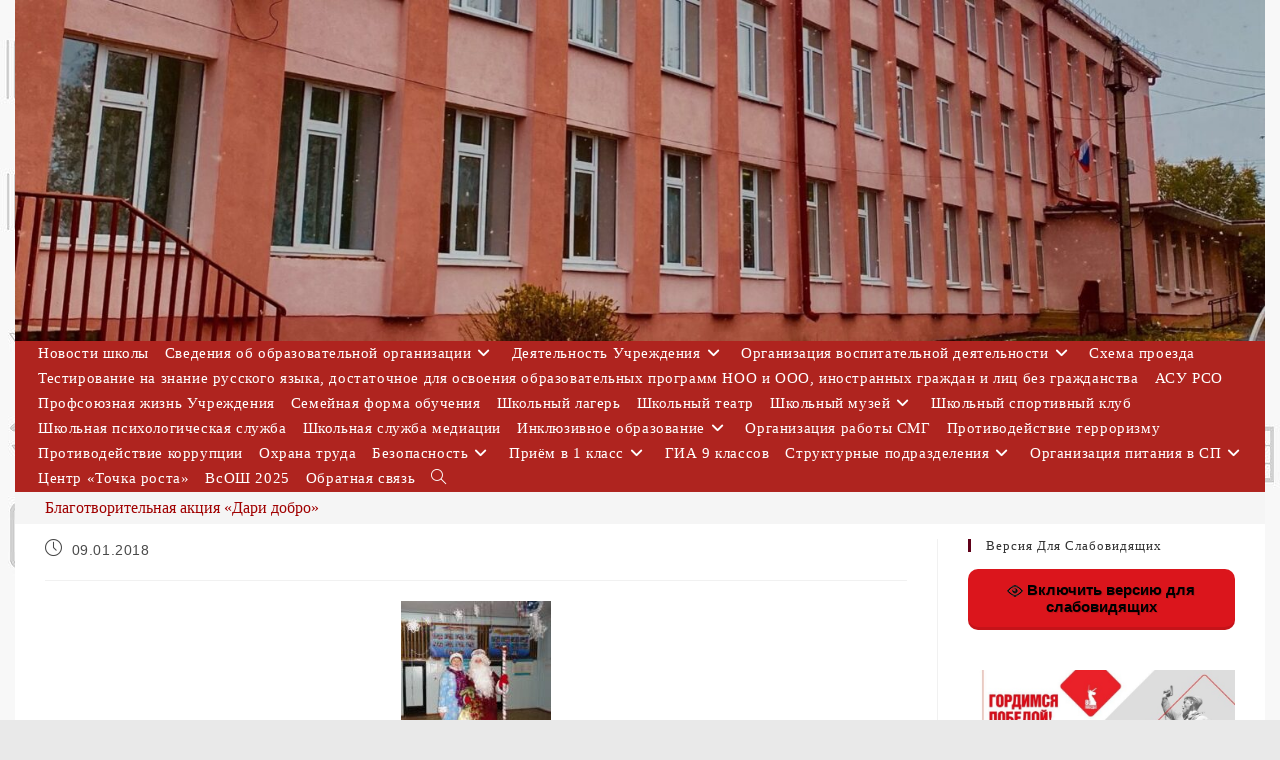

--- FILE ---
content_type: text/html; charset=UTF-8
request_url: https://xn--2--6kcg5bdbc0aeymk9e9c2b.xn--p1ai/blagotvoritelnaya-akcziya-dari-dobro/
body_size: 172297
content:
<!DOCTYPE html>
<html class="html" lang="ru-RU">
<head>
	<meta charset="UTF-8">
	<link rel="profile" href="https://gmpg.org/xfn/11">

	<title>Благотворительная акция «Дари добро» &#8212; ГБОУ ООШ №2 г.о.Октябрьск</title>
<meta name='robots' content='max-image-preview:large' />
	<style>img:is([sizes="auto" i], [sizes^="auto," i]) { contain-intrinsic-size: 3000px 1500px }</style>
	<meta name="viewport" content="width=device-width, initial-scale=1"><link rel="alternate" type="application/rss+xml" title="ГБОУ ООШ №2 г.о.Октябрьск &raquo; Лента" href="https://xn--2--6kcg5bdbc0aeymk9e9c2b.xn--p1ai/feed/" />
<link rel="alternate" type="application/rss+xml" title="ГБОУ ООШ №2 г.о.Октябрьск &raquo; Лента комментариев" href="https://xn--2--6kcg5bdbc0aeymk9e9c2b.xn--p1ai/comments/feed/" />
<script>
window._wpemojiSettings = {"baseUrl":"https:\/\/s.w.org\/images\/core\/emoji\/16.0.1\/72x72\/","ext":".png","svgUrl":"https:\/\/s.w.org\/images\/core\/emoji\/16.0.1\/svg\/","svgExt":".svg","source":{"concatemoji":"https:\/\/xn--2--6kcg5bdbc0aeymk9e9c2b.xn--p1ai\/wp-includes\/js\/wp-emoji-release.min.js?ver=635b48d226dbbe2531f157c9600ab5ce"}};
/*! This file is auto-generated */
!function(s,n){var o,i,e;function c(e){try{var t={supportTests:e,timestamp:(new Date).valueOf()};sessionStorage.setItem(o,JSON.stringify(t))}catch(e){}}function p(e,t,n){e.clearRect(0,0,e.canvas.width,e.canvas.height),e.fillText(t,0,0);var t=new Uint32Array(e.getImageData(0,0,e.canvas.width,e.canvas.height).data),a=(e.clearRect(0,0,e.canvas.width,e.canvas.height),e.fillText(n,0,0),new Uint32Array(e.getImageData(0,0,e.canvas.width,e.canvas.height).data));return t.every(function(e,t){return e===a[t]})}function u(e,t){e.clearRect(0,0,e.canvas.width,e.canvas.height),e.fillText(t,0,0);for(var n=e.getImageData(16,16,1,1),a=0;a<n.data.length;a++)if(0!==n.data[a])return!1;return!0}function f(e,t,n,a){switch(t){case"flag":return n(e,"\ud83c\udff3\ufe0f\u200d\u26a7\ufe0f","\ud83c\udff3\ufe0f\u200b\u26a7\ufe0f")?!1:!n(e,"\ud83c\udde8\ud83c\uddf6","\ud83c\udde8\u200b\ud83c\uddf6")&&!n(e,"\ud83c\udff4\udb40\udc67\udb40\udc62\udb40\udc65\udb40\udc6e\udb40\udc67\udb40\udc7f","\ud83c\udff4\u200b\udb40\udc67\u200b\udb40\udc62\u200b\udb40\udc65\u200b\udb40\udc6e\u200b\udb40\udc67\u200b\udb40\udc7f");case"emoji":return!a(e,"\ud83e\udedf")}return!1}function g(e,t,n,a){var r="undefined"!=typeof WorkerGlobalScope&&self instanceof WorkerGlobalScope?new OffscreenCanvas(300,150):s.createElement("canvas"),o=r.getContext("2d",{willReadFrequently:!0}),i=(o.textBaseline="top",o.font="600 32px Arial",{});return e.forEach(function(e){i[e]=t(o,e,n,a)}),i}function t(e){var t=s.createElement("script");t.src=e,t.defer=!0,s.head.appendChild(t)}"undefined"!=typeof Promise&&(o="wpEmojiSettingsSupports",i=["flag","emoji"],n.supports={everything:!0,everythingExceptFlag:!0},e=new Promise(function(e){s.addEventListener("DOMContentLoaded",e,{once:!0})}),new Promise(function(t){var n=function(){try{var e=JSON.parse(sessionStorage.getItem(o));if("object"==typeof e&&"number"==typeof e.timestamp&&(new Date).valueOf()<e.timestamp+604800&&"object"==typeof e.supportTests)return e.supportTests}catch(e){}return null}();if(!n){if("undefined"!=typeof Worker&&"undefined"!=typeof OffscreenCanvas&&"undefined"!=typeof URL&&URL.createObjectURL&&"undefined"!=typeof Blob)try{var e="postMessage("+g.toString()+"("+[JSON.stringify(i),f.toString(),p.toString(),u.toString()].join(",")+"));",a=new Blob([e],{type:"text/javascript"}),r=new Worker(URL.createObjectURL(a),{name:"wpTestEmojiSupports"});return void(r.onmessage=function(e){c(n=e.data),r.terminate(),t(n)})}catch(e){}c(n=g(i,f,p,u))}t(n)}).then(function(e){for(var t in e)n.supports[t]=e[t],n.supports.everything=n.supports.everything&&n.supports[t],"flag"!==t&&(n.supports.everythingExceptFlag=n.supports.everythingExceptFlag&&n.supports[t]);n.supports.everythingExceptFlag=n.supports.everythingExceptFlag&&!n.supports.flag,n.DOMReady=!1,n.readyCallback=function(){n.DOMReady=!0}}).then(function(){return e}).then(function(){var e;n.supports.everything||(n.readyCallback(),(e=n.source||{}).concatemoji?t(e.concatemoji):e.wpemoji&&e.twemoji&&(t(e.twemoji),t(e.wpemoji)))}))}((window,document),window._wpemojiSettings);
</script>
<style id='wp-emoji-styles-inline-css'>

	img.wp-smiley, img.emoji {
		display: inline !important;
		border: none !important;
		box-shadow: none !important;
		height: 1em !important;
		width: 1em !important;
		margin: 0 0.07em !important;
		vertical-align: -0.1em !important;
		background: none !important;
		padding: 0 !important;
	}
</style>
<link rel='stylesheet' id='wp-block-library-css' href='https://xn--2--6kcg5bdbc0aeymk9e9c2b.xn--p1ai/wp-includes/css/dist/block-library/style.min.css?ver=635b48d226dbbe2531f157c9600ab5ce' media='all' />
<style id='wp-block-library-theme-inline-css'>
.wp-block-audio :where(figcaption){color:#555;font-size:13px;text-align:center}.is-dark-theme .wp-block-audio :where(figcaption){color:#ffffffa6}.wp-block-audio{margin:0 0 1em}.wp-block-code{border:1px solid #ccc;border-radius:4px;font-family:Menlo,Consolas,monaco,monospace;padding:.8em 1em}.wp-block-embed :where(figcaption){color:#555;font-size:13px;text-align:center}.is-dark-theme .wp-block-embed :where(figcaption){color:#ffffffa6}.wp-block-embed{margin:0 0 1em}.blocks-gallery-caption{color:#555;font-size:13px;text-align:center}.is-dark-theme .blocks-gallery-caption{color:#ffffffa6}:root :where(.wp-block-image figcaption){color:#555;font-size:13px;text-align:center}.is-dark-theme :root :where(.wp-block-image figcaption){color:#ffffffa6}.wp-block-image{margin:0 0 1em}.wp-block-pullquote{border-bottom:4px solid;border-top:4px solid;color:currentColor;margin-bottom:1.75em}.wp-block-pullquote cite,.wp-block-pullquote footer,.wp-block-pullquote__citation{color:currentColor;font-size:.8125em;font-style:normal;text-transform:uppercase}.wp-block-quote{border-left:.25em solid;margin:0 0 1.75em;padding-left:1em}.wp-block-quote cite,.wp-block-quote footer{color:currentColor;font-size:.8125em;font-style:normal;position:relative}.wp-block-quote:where(.has-text-align-right){border-left:none;border-right:.25em solid;padding-left:0;padding-right:1em}.wp-block-quote:where(.has-text-align-center){border:none;padding-left:0}.wp-block-quote.is-large,.wp-block-quote.is-style-large,.wp-block-quote:where(.is-style-plain){border:none}.wp-block-search .wp-block-search__label{font-weight:700}.wp-block-search__button{border:1px solid #ccc;padding:.375em .625em}:where(.wp-block-group.has-background){padding:1.25em 2.375em}.wp-block-separator.has-css-opacity{opacity:.4}.wp-block-separator{border:none;border-bottom:2px solid;margin-left:auto;margin-right:auto}.wp-block-separator.has-alpha-channel-opacity{opacity:1}.wp-block-separator:not(.is-style-wide):not(.is-style-dots){width:100px}.wp-block-separator.has-background:not(.is-style-dots){border-bottom:none;height:1px}.wp-block-separator.has-background:not(.is-style-wide):not(.is-style-dots){height:2px}.wp-block-table{margin:0 0 1em}.wp-block-table td,.wp-block-table th{word-break:normal}.wp-block-table :where(figcaption){color:#555;font-size:13px;text-align:center}.is-dark-theme .wp-block-table :where(figcaption){color:#ffffffa6}.wp-block-video :where(figcaption){color:#555;font-size:13px;text-align:center}.is-dark-theme .wp-block-video :where(figcaption){color:#ffffffa6}.wp-block-video{margin:0 0 1em}:root :where(.wp-block-template-part.has-background){margin-bottom:0;margin-top:0;padding:1.25em 2.375em}
</style>
<style id='classic-theme-styles-inline-css'>
/*! This file is auto-generated */
.wp-block-button__link{color:#fff;background-color:#32373c;border-radius:9999px;box-shadow:none;text-decoration:none;padding:calc(.667em + 2px) calc(1.333em + 2px);font-size:1.125em}.wp-block-file__button{background:#32373c;color:#fff;text-decoration:none}
</style>
<style id='global-styles-inline-css'>
:root{--wp--preset--aspect-ratio--square: 1;--wp--preset--aspect-ratio--4-3: 4/3;--wp--preset--aspect-ratio--3-4: 3/4;--wp--preset--aspect-ratio--3-2: 3/2;--wp--preset--aspect-ratio--2-3: 2/3;--wp--preset--aspect-ratio--16-9: 16/9;--wp--preset--aspect-ratio--9-16: 9/16;--wp--preset--color--black: #000000;--wp--preset--color--cyan-bluish-gray: #abb8c3;--wp--preset--color--white: #ffffff;--wp--preset--color--pale-pink: #f78da7;--wp--preset--color--vivid-red: #cf2e2e;--wp--preset--color--luminous-vivid-orange: #ff6900;--wp--preset--color--luminous-vivid-amber: #fcb900;--wp--preset--color--light-green-cyan: #7bdcb5;--wp--preset--color--vivid-green-cyan: #00d084;--wp--preset--color--pale-cyan-blue: #8ed1fc;--wp--preset--color--vivid-cyan-blue: #0693e3;--wp--preset--color--vivid-purple: #9b51e0;--wp--preset--gradient--vivid-cyan-blue-to-vivid-purple: linear-gradient(135deg,rgba(6,147,227,1) 0%,rgb(155,81,224) 100%);--wp--preset--gradient--light-green-cyan-to-vivid-green-cyan: linear-gradient(135deg,rgb(122,220,180) 0%,rgb(0,208,130) 100%);--wp--preset--gradient--luminous-vivid-amber-to-luminous-vivid-orange: linear-gradient(135deg,rgba(252,185,0,1) 0%,rgba(255,105,0,1) 100%);--wp--preset--gradient--luminous-vivid-orange-to-vivid-red: linear-gradient(135deg,rgba(255,105,0,1) 0%,rgb(207,46,46) 100%);--wp--preset--gradient--very-light-gray-to-cyan-bluish-gray: linear-gradient(135deg,rgb(238,238,238) 0%,rgb(169,184,195) 100%);--wp--preset--gradient--cool-to-warm-spectrum: linear-gradient(135deg,rgb(74,234,220) 0%,rgb(151,120,209) 20%,rgb(207,42,186) 40%,rgb(238,44,130) 60%,rgb(251,105,98) 80%,rgb(254,248,76) 100%);--wp--preset--gradient--blush-light-purple: linear-gradient(135deg,rgb(255,206,236) 0%,rgb(152,150,240) 100%);--wp--preset--gradient--blush-bordeaux: linear-gradient(135deg,rgb(254,205,165) 0%,rgb(254,45,45) 50%,rgb(107,0,62) 100%);--wp--preset--gradient--luminous-dusk: linear-gradient(135deg,rgb(255,203,112) 0%,rgb(199,81,192) 50%,rgb(65,88,208) 100%);--wp--preset--gradient--pale-ocean: linear-gradient(135deg,rgb(255,245,203) 0%,rgb(182,227,212) 50%,rgb(51,167,181) 100%);--wp--preset--gradient--electric-grass: linear-gradient(135deg,rgb(202,248,128) 0%,rgb(113,206,126) 100%);--wp--preset--gradient--midnight: linear-gradient(135deg,rgb(2,3,129) 0%,rgb(40,116,252) 100%);--wp--preset--font-size--small: 13px;--wp--preset--font-size--medium: 20px;--wp--preset--font-size--large: 36px;--wp--preset--font-size--x-large: 42px;--wp--preset--spacing--20: 0.44rem;--wp--preset--spacing--30: 0.67rem;--wp--preset--spacing--40: 1rem;--wp--preset--spacing--50: 1.5rem;--wp--preset--spacing--60: 2.25rem;--wp--preset--spacing--70: 3.38rem;--wp--preset--spacing--80: 5.06rem;--wp--preset--shadow--natural: 6px 6px 9px rgba(0, 0, 0, 0.2);--wp--preset--shadow--deep: 12px 12px 50px rgba(0, 0, 0, 0.4);--wp--preset--shadow--sharp: 6px 6px 0px rgba(0, 0, 0, 0.2);--wp--preset--shadow--outlined: 6px 6px 0px -3px rgba(255, 255, 255, 1), 6px 6px rgba(0, 0, 0, 1);--wp--preset--shadow--crisp: 6px 6px 0px rgba(0, 0, 0, 1);}:where(.is-layout-flex){gap: 0.5em;}:where(.is-layout-grid){gap: 0.5em;}body .is-layout-flex{display: flex;}.is-layout-flex{flex-wrap: wrap;align-items: center;}.is-layout-flex > :is(*, div){margin: 0;}body .is-layout-grid{display: grid;}.is-layout-grid > :is(*, div){margin: 0;}:where(.wp-block-columns.is-layout-flex){gap: 2em;}:where(.wp-block-columns.is-layout-grid){gap: 2em;}:where(.wp-block-post-template.is-layout-flex){gap: 1.25em;}:where(.wp-block-post-template.is-layout-grid){gap: 1.25em;}.has-black-color{color: var(--wp--preset--color--black) !important;}.has-cyan-bluish-gray-color{color: var(--wp--preset--color--cyan-bluish-gray) !important;}.has-white-color{color: var(--wp--preset--color--white) !important;}.has-pale-pink-color{color: var(--wp--preset--color--pale-pink) !important;}.has-vivid-red-color{color: var(--wp--preset--color--vivid-red) !important;}.has-luminous-vivid-orange-color{color: var(--wp--preset--color--luminous-vivid-orange) !important;}.has-luminous-vivid-amber-color{color: var(--wp--preset--color--luminous-vivid-amber) !important;}.has-light-green-cyan-color{color: var(--wp--preset--color--light-green-cyan) !important;}.has-vivid-green-cyan-color{color: var(--wp--preset--color--vivid-green-cyan) !important;}.has-pale-cyan-blue-color{color: var(--wp--preset--color--pale-cyan-blue) !important;}.has-vivid-cyan-blue-color{color: var(--wp--preset--color--vivid-cyan-blue) !important;}.has-vivid-purple-color{color: var(--wp--preset--color--vivid-purple) !important;}.has-black-background-color{background-color: var(--wp--preset--color--black) !important;}.has-cyan-bluish-gray-background-color{background-color: var(--wp--preset--color--cyan-bluish-gray) !important;}.has-white-background-color{background-color: var(--wp--preset--color--white) !important;}.has-pale-pink-background-color{background-color: var(--wp--preset--color--pale-pink) !important;}.has-vivid-red-background-color{background-color: var(--wp--preset--color--vivid-red) !important;}.has-luminous-vivid-orange-background-color{background-color: var(--wp--preset--color--luminous-vivid-orange) !important;}.has-luminous-vivid-amber-background-color{background-color: var(--wp--preset--color--luminous-vivid-amber) !important;}.has-light-green-cyan-background-color{background-color: var(--wp--preset--color--light-green-cyan) !important;}.has-vivid-green-cyan-background-color{background-color: var(--wp--preset--color--vivid-green-cyan) !important;}.has-pale-cyan-blue-background-color{background-color: var(--wp--preset--color--pale-cyan-blue) !important;}.has-vivid-cyan-blue-background-color{background-color: var(--wp--preset--color--vivid-cyan-blue) !important;}.has-vivid-purple-background-color{background-color: var(--wp--preset--color--vivid-purple) !important;}.has-black-border-color{border-color: var(--wp--preset--color--black) !important;}.has-cyan-bluish-gray-border-color{border-color: var(--wp--preset--color--cyan-bluish-gray) !important;}.has-white-border-color{border-color: var(--wp--preset--color--white) !important;}.has-pale-pink-border-color{border-color: var(--wp--preset--color--pale-pink) !important;}.has-vivid-red-border-color{border-color: var(--wp--preset--color--vivid-red) !important;}.has-luminous-vivid-orange-border-color{border-color: var(--wp--preset--color--luminous-vivid-orange) !important;}.has-luminous-vivid-amber-border-color{border-color: var(--wp--preset--color--luminous-vivid-amber) !important;}.has-light-green-cyan-border-color{border-color: var(--wp--preset--color--light-green-cyan) !important;}.has-vivid-green-cyan-border-color{border-color: var(--wp--preset--color--vivid-green-cyan) !important;}.has-pale-cyan-blue-border-color{border-color: var(--wp--preset--color--pale-cyan-blue) !important;}.has-vivid-cyan-blue-border-color{border-color: var(--wp--preset--color--vivid-cyan-blue) !important;}.has-vivid-purple-border-color{border-color: var(--wp--preset--color--vivid-purple) !important;}.has-vivid-cyan-blue-to-vivid-purple-gradient-background{background: var(--wp--preset--gradient--vivid-cyan-blue-to-vivid-purple) !important;}.has-light-green-cyan-to-vivid-green-cyan-gradient-background{background: var(--wp--preset--gradient--light-green-cyan-to-vivid-green-cyan) !important;}.has-luminous-vivid-amber-to-luminous-vivid-orange-gradient-background{background: var(--wp--preset--gradient--luminous-vivid-amber-to-luminous-vivid-orange) !important;}.has-luminous-vivid-orange-to-vivid-red-gradient-background{background: var(--wp--preset--gradient--luminous-vivid-orange-to-vivid-red) !important;}.has-very-light-gray-to-cyan-bluish-gray-gradient-background{background: var(--wp--preset--gradient--very-light-gray-to-cyan-bluish-gray) !important;}.has-cool-to-warm-spectrum-gradient-background{background: var(--wp--preset--gradient--cool-to-warm-spectrum) !important;}.has-blush-light-purple-gradient-background{background: var(--wp--preset--gradient--blush-light-purple) !important;}.has-blush-bordeaux-gradient-background{background: var(--wp--preset--gradient--blush-bordeaux) !important;}.has-luminous-dusk-gradient-background{background: var(--wp--preset--gradient--luminous-dusk) !important;}.has-pale-ocean-gradient-background{background: var(--wp--preset--gradient--pale-ocean) !important;}.has-electric-grass-gradient-background{background: var(--wp--preset--gradient--electric-grass) !important;}.has-midnight-gradient-background{background: var(--wp--preset--gradient--midnight) !important;}.has-small-font-size{font-size: var(--wp--preset--font-size--small) !important;}.has-medium-font-size{font-size: var(--wp--preset--font-size--medium) !important;}.has-large-font-size{font-size: var(--wp--preset--font-size--large) !important;}.has-x-large-font-size{font-size: var(--wp--preset--font-size--x-large) !important;}
:where(.wp-block-post-template.is-layout-flex){gap: 1.25em;}:where(.wp-block-post-template.is-layout-grid){gap: 1.25em;}
:where(.wp-block-columns.is-layout-flex){gap: 2em;}:where(.wp-block-columns.is-layout-grid){gap: 2em;}
:root :where(.wp-block-pullquote){font-size: 1.5em;line-height: 1.6;}
</style>
<link rel='stylesheet' id='dashicons-css' href='https://xn--2--6kcg5bdbc0aeymk9e9c2b.xn--p1ai/wp-includes/css/dashicons.min.css?ver=635b48d226dbbe2531f157c9600ab5ce' media='all' />
<link rel='stylesheet' id='everest-forms-general-css' href='https://xn--2--6kcg5bdbc0aeymk9e9c2b.xn--p1ai/wp-content/plugins/everest-forms/assets/css/everest-forms.css?ver=3.4.1' media='all' />
<link rel='stylesheet' id='jquery-intl-tel-input-css' href='https://xn--2--6kcg5bdbc0aeymk9e9c2b.xn--p1ai/wp-content/plugins/everest-forms/assets/css/intlTelInput.css?ver=3.4.1' media='all' />
<link rel='stylesheet' id='vi-style-css' href='https://xn--2--6kcg5bdbc0aeymk9e9c2b.xn--p1ai/wp-content/plugins/for-the-visually-impaired/css/styles.css?ver=635b48d226dbbe2531f157c9600ab5ce' media='all' />
<style id='vi-style-inline-css'>

		.vi-on-img-button{
  background: url(https://xn--2--6kcg5bdbc0aeymk9e9c2b.xn--p1ai/wp-content/plugins/for-the-visually-impaired/img/icon_16.png) 100% 100% no-repeat;
  background-size: contain;
    display: inline-block;
    vertical-align: middle;
    height: 16px;
    width: 16px;
    text-decoration: none;
    outline: 0;
		}
#bt_widget-vi-on a {
	text-align: center;
	cursor: pointer;
	background: #DB151C;
	box-shadow: 0 -3px 0 rgba(0, 0, 0, 0.1) inset;
	border: 0 none;
	border-radius: 6px;
	overflow: hidden;
    font-size: 15px;
    padding: 13px 18px 16px;
	text-decoration: none;
	display: inline-block;
	font-family: arial;
    font-weight: 700;
	line-height: 100%;
	text-shadow: 1px 1px 0 rgba(0, 0, 0, 0.12);
	margin-top: -3px;
    color: #000000;
    border-radius: 10px;
    vertical-align:middle;

}


#bt_widget-vi-on a:hover {
	-o-box-shadow: 0 -1px 0 rgba(0, 0, 0, 0.14) inset;
	-moz-box-shadow: 0 -1px 0 rgba(0, 0, 0, 0.14) inset;
	-webkit-box-shadow: 0 -1px 0 rgba(0, 0, 0, 0.14) inset;
	box-shadow: 0 -1px 0 rgba(0, 0, 0, 0.14) inset;
	text-decoration: underline;	
}

#bt_widget-vi-on .vi_widget_img {
    vertical-align:middle;
}
#bt_widget-vi-on  {
	    position: relative;
    top: 0;
    left: 0;
    color: #000000;
    font-size: 18px;
    letter-spacing: 0;
    text-align: center;
}
.vi-close{
	vertical-align: middle;
	text-align: center;
	display: flex;
	justify-content: center;
	align-items: center;
	font-size: 16px;
	text-decoration: none;
	font-weight: bold;
	vertical-align: middle;
	word-break: break-all;
    word-wrap: break-word;

}
.bt_widget-vi{
	vertical-align: middle;
	text-align: center;
	
}
		
		
</style>
<link rel='stylesheet' id='wp-polls-css' href='https://xn--2--6kcg5bdbc0aeymk9e9c2b.xn--p1ai/wp-content/plugins/wp-polls/polls-css.css?ver=2.77.3' media='all' />
<style id='wp-polls-inline-css'>
.wp-polls .pollbar {
	margin: 1px;
	font-size: 18px;
	line-height: 20px;
	height: 20px;
	background: #B0C4DE;
	border: 1px solid #c8c8c8;
}

</style>
<link rel='stylesheet' id='megamenu-css' href='https://xn--2--6kcg5bdbc0aeymk9e9c2b.xn--p1ai/wp-content/uploads/maxmegamenu/style.css?ver=5e756d' media='all' />
<link rel='stylesheet' id='font-awesome-css' href='https://xn--2--6kcg5bdbc0aeymk9e9c2b.xn--p1ai/wp-content/themes/oceanwp/assets/fonts/fontawesome/css/all.min.css?ver=6.7.2' media='all' />
<link rel='stylesheet' id='simple-line-icons-css' href='https://xn--2--6kcg5bdbc0aeymk9e9c2b.xn--p1ai/wp-content/themes/oceanwp/assets/css/third/simple-line-icons.min.css?ver=2.4.0' media='all' />
<link rel='stylesheet' id='oceanwp-style-css' href='https://xn--2--6kcg5bdbc0aeymk9e9c2b.xn--p1ai/wp-content/themes/oceanwp/assets/css/style.min.css?ver=4.1.3' media='all' />
<style id='oceanwp-style-inline-css'>
div.wpforms-container-full .wpforms-form input[type=submit]:hover,
			div.wpforms-container-full .wpforms-form input[type=submit]:focus,
			div.wpforms-container-full .wpforms-form input[type=submit]:active,
			div.wpforms-container-full .wpforms-form button[type=submit]:hover,
			div.wpforms-container-full .wpforms-form button[type=submit]:focus,
			div.wpforms-container-full .wpforms-form button[type=submit]:active,
			div.wpforms-container-full .wpforms-form .wpforms-page-button:hover,
			div.wpforms-container-full .wpforms-form .wpforms-page-button:active,
			div.wpforms-container-full .wpforms-form .wpforms-page-button:focus {
				border: none;
			}
</style>
<link rel='stylesheet' id='fancybox-css' href='https://xn--2--6kcg5bdbc0aeymk9e9c2b.xn--p1ai/wp-content/plugins/easy-fancybox/fancybox/1.5.4/jquery.fancybox.min.css?ver=635b48d226dbbe2531f157c9600ab5ce' media='screen' />
<link rel='stylesheet' id='oe-widgets-style-css' href='https://xn--2--6kcg5bdbc0aeymk9e9c2b.xn--p1ai/wp-content/plugins/ocean-extra/assets/css/widgets.css?ver=635b48d226dbbe2531f157c9600ab5ce' media='all' />
<script src="https://xn--2--6kcg5bdbc0aeymk9e9c2b.xn--p1ai/wp-includes/js/jquery/jquery.min.js?ver=3.7.1" id="jquery-core-js"></script>
<script src="https://xn--2--6kcg5bdbc0aeymk9e9c2b.xn--p1ai/wp-includes/js/jquery/jquery-migrate.min.js?ver=3.4.1" id="jquery-migrate-js"></script>
<script src="https://xn--2--6kcg5bdbc0aeymk9e9c2b.xn--p1ai/wp-content/plugins/for-the-visually-impaired/js/js.cookie.js?ver=2.1.0" id="vi_cookie-js"></script>
<script id="add_vi_script-js-extra">
var js_vi_script = {"txt_size":"16","sxema":"1","image":"1","font":"1","kerning":"0","line":"0","allbackgrnd":"1","reload_page":"0","auto_p_on":"0","scrool_panel":"","btxt":"\u0412\u043a\u043b\u044e\u0447\u0438\u0442\u044c \u0432\u0435\u0440\u0441\u0438\u044e \u0434\u043b\u044f \u0441\u043b\u0430\u0431\u043e\u0432\u0438\u0434\u044f\u0449\u0438\u0445","btxt2":"\u0412\u0435\u0440\u043d\u0443\u0442\u044c\u0441\u044f \u0432 \u043e\u0431\u044b\u0447\u043d\u044b\u0439 \u0440\u0435\u0436\u0438\u043c","btxtcolor":"#000000","bcolor":"#DB151C","img_close2":"<img src=\"https:\/\/xn--2--6kcg5bdbc0aeymk9e9c2b.xn--p1ai\/wp-content\/plugins\/for-the-visually-impaired\/img\/icon_16x.png\" class=\"vi_widget_img\">","razmer_images":"1","fs_title1":"\u041c\u0430\u043b\u0435\u043d\u044c\u043a\u0438\u0439 \u0440\u0430\u0437\u043c\u0435\u0440 \u0448\u0440\u0438\u0444\u0442\u0430","fs_title2":"\u0423\u043c\u0435\u043d\u044c\u0448\u0435\u043d\u043d\u044b\u0439 \u0440\u0430\u0437\u043c\u0435\u0440 \u0448\u0440\u0438\u0444\u0442\u0430","fs_title3":"\u041d\u043e\u0440\u043c\u0430\u043b\u044c\u043d\u044b\u0439 \u0440\u0430\u0437\u043c\u0435\u0440 \u0448\u0440\u0438\u0444\u0442\u0430","fs_title4":"\u0423\u0432\u0435\u043b\u0438\u0447\u0435\u043d\u043d\u044b\u0439 \u0440\u0430\u0437\u043c\u0435\u0440 \u0448\u0440\u0438\u0444\u0442\u0430","fs_title5":"\u0411\u043e\u043b\u044c\u0448\u043e\u0439 \u0440\u0430\u0437\u043c\u0435\u0440 \u0448\u0440\u0438\u0444\u0442\u0430","sxem_title":"\u0426","sxem_title1":"\u0426\u0432\u0435\u0442\u043e\u0432\u0430\u044f \u0441\u0445\u0435\u043c\u0430: \u0427\u0435\u0440\u043d\u044b\u043c \u043f\u043e \u0431\u0435\u043b\u043e\u043c\u0443","sxem_title2":"\u0426\u0432\u0435\u0442\u043e\u0432\u0430\u044f \u0441\u0445\u0435\u043c\u0430: \u0411\u0435\u043b\u044b\u043c \u043f\u043e \u0447\u0435\u0440\u043d\u043e\u043c\u0443","sxem_title3":"\u0426\u0432\u0435\u0442\u043e\u0432\u0430\u044f \u0441\u0445\u0435\u043c\u0430: \u0422\u0435\u043c\u043d\u043e-\u0441\u0438\u043d\u0438\u043c \u043f\u043e \u0433\u043e\u043b\u0443\u0431\u043e\u043c\u0443","sxem_title4":"\u0426\u0432\u0435\u0442\u043e\u0432\u0430\u044f \u0441\u0445\u0435\u043c\u0430: \u041a\u043e\u0440\u0438\u0447\u043d\u0435\u0432\u044b\u043c \u043f\u043e \u0431\u0435\u0436\u0435\u0432\u043e\u043c\u0443","sxem_title5":"\u0426\u0432\u0435\u0442\u043e\u0432\u0430\u044f \u0441\u0445\u0435\u043c\u0430: \u0417\u0435\u043b\u0435\u043d\u044b\u043c \u043f\u043e \u0442\u0435\u043c\u043d\u043e-\u043a\u043e\u0440\u0438\u0447\u043d\u0435\u0432\u043e\u043c\u0443","img_title_on":"\u0412\u043a\u043b\u044e\u0447\u0438\u0442\u044c \u0438\u0437\u043e\u0431\u0440\u0430\u0436\u0435\u043d\u0438\u044f","img_title_gs":"\u0427\u0435\u0440\u043d\u043e-\u0431\u0435\u043b\u044b\u0435 \u0438\u0437\u043e\u0431\u0440\u0430\u0436\u0435\u043d\u0438\u044f","img_title_off":"\u041e\u0442\u043a\u043b\u044e\u0447\u0438\u0442\u044c \u0438\u0437\u043e\u0431\u0440\u0430\u0436\u0435\u043d\u0438\u044f","setting_title":"\u041d\u0430\u0441\u0442\u0440\u043e\u0439\u043a\u0438","close_title":"\u0412\u0435\u0440\u043d\u0443\u0442\u044c\u0441\u044f \u0432 \u043e\u0431\u044b\u0447\u043d\u044b\u0439 \u0440\u0435\u0436\u0438\u043c","settings_title":"\u041d\u0430\u0441\u0442\u0440\u043e\u0439\u043a\u0438 \u0448\u0440\u0438\u0444\u0442\u0430","setfont_title":"\u0412\u044b\u0431\u0435\u0440\u0438\u0442\u0435 \u0448\u0440\u0438\u0444\u0442","setsplet":"\u0418\u043d\u0442\u0435\u0440\u0432\u0430\u043b \u043c\u0435\u0436\u0434\u0443 \u0431\u0443\u043a\u0432\u0430\u043c\u0438","setspline":"\u0418\u043d\u0442\u0435\u0440\u0432\u0430\u043b \u043c\u0435\u0436\u0434\u0443 \u0441\u0442\u0440\u043e\u043a\u0430\u043c\u0438","standart":"\u0421\u0442\u0430\u043d\u0434\u0430\u0440\u0442\u043d\u044b\u0439","average":"\u0421\u0440\u0435\u0434\u043d\u0438\u0439","big":"\u0411\u043e\u043b\u044c\u0448\u043e\u0439","sel_sxem":"\u0412\u044b\u0431\u043e\u0440 \u0446\u0432\u0435\u0442\u043e\u0432\u043e\u0439 \u0441\u0445\u0435\u043c\u044b","closepanel":"\u0417\u0430\u043a\u0440\u044b\u0442\u044c \u043f\u0430\u043d\u0435\u043b\u044c","defsetpanel":"\u0412\u0435\u0440\u043d\u0443\u0442\u044c \u0441\u0442\u0430\u043d\u0434\u0430\u0440\u0442\u043d\u044b\u0435 \u043d\u0430\u0441\u0442\u0440\u043e\u0439\u043a\u0438","noimgdescr":"\u043d\u0435\u0442 \u043e\u043f\u0438\u0441\u0430\u043d\u0438\u044f \u043a \u0438\u0437\u043e\u0431\u0440\u0430\u0436\u0435\u043d\u0438\u044e","picture":"\u0418\u0437\u043e\u0431\u0440\u0430\u0436\u0435\u043d\u0438\u0435"};
</script>
<script src="https://xn--2--6kcg5bdbc0aeymk9e9c2b.xn--p1ai/wp-content/plugins/for-the-visually-impaired/js/js.for.the.visually.impaired.js?ver=0.53" id="add_vi_script-js"></script>
<link rel="https://api.w.org/" href="https://xn--2--6kcg5bdbc0aeymk9e9c2b.xn--p1ai/wp-json/" /><link rel="alternate" title="JSON" type="application/json" href="https://xn--2--6kcg5bdbc0aeymk9e9c2b.xn--p1ai/wp-json/wp/v2/posts/4316" /><link rel="EditURI" type="application/rsd+xml" title="RSD" href="https://xn--2--6kcg5bdbc0aeymk9e9c2b.xn--p1ai/xmlrpc.php?rsd" />
<link rel="canonical" href="https://xn--2--6kcg5bdbc0aeymk9e9c2b.xn--p1ai/blagotvoritelnaya-akcziya-dari-dobro/" />
<link rel="alternate" title="oEmbed (JSON)" type="application/json+oembed" href="https://xn--2--6kcg5bdbc0aeymk9e9c2b.xn--p1ai/wp-json/oembed/1.0/embed?url=https%3A%2F%2Fxn--2--6kcg5bdbc0aeymk9e9c2b.xn--p1ai%2Fblagotvoritelnaya-akcziya-dari-dobro%2F" />
<link rel="alternate" title="oEmbed (XML)" type="text/xml+oembed" href="https://xn--2--6kcg5bdbc0aeymk9e9c2b.xn--p1ai/wp-json/oembed/1.0/embed?url=https%3A%2F%2Fxn--2--6kcg5bdbc0aeymk9e9c2b.xn--p1ai%2Fblagotvoritelnaya-akcziya-dari-dobro%2F&#038;format=xml" />
<link rel="icon" href="https://xn--2--6kcg5bdbc0aeymk9e9c2b.xn--p1ai/wp-content/uploads/2025/01/cropped-Логотип-2025-2-32x32.jpg" sizes="32x32" />
<link rel="icon" href="https://xn--2--6kcg5bdbc0aeymk9e9c2b.xn--p1ai/wp-content/uploads/2025/01/cropped-Логотип-2025-2-192x192.jpg" sizes="192x192" />
<link rel="apple-touch-icon" href="https://xn--2--6kcg5bdbc0aeymk9e9c2b.xn--p1ai/wp-content/uploads/2025/01/cropped-Логотип-2025-2-180x180.jpg" />
<meta name="msapplication-TileImage" content="https://xn--2--6kcg5bdbc0aeymk9e9c2b.xn--p1ai/wp-content/uploads/2025/01/cropped-Логотип-2025-2-270x270.jpg" />
<!-- OceanWP CSS -->
<style type="text/css">
/* Colors */a:hover,a.light:hover,.theme-heading .text::before,.theme-heading .text::after,#top-bar-content >a:hover,#top-bar-social li.oceanwp-email a:hover,#site-navigation-wrap .dropdown-menu >li >a:hover,#site-header.medium-header #medium-searchform button:hover,.oceanwp-mobile-menu-icon a:hover,.blog-entry.post .blog-entry-header .entry-title a:hover,.blog-entry.post .blog-entry-readmore a:hover,.blog-entry.thumbnail-entry .blog-entry-category a,ul.meta li a:hover,.dropcap,.single nav.post-navigation .nav-links .title,body .related-post-title a:hover,body #wp-calendar caption,body .contact-info-widget.default i,body .contact-info-widget.big-icons i,body .custom-links-widget .oceanwp-custom-links li a:hover,body .custom-links-widget .oceanwp-custom-links li a:hover:before,body .posts-thumbnails-widget li a:hover,body .social-widget li.oceanwp-email a:hover,.comment-author .comment-meta .comment-reply-link,#respond #cancel-comment-reply-link:hover,#footer-widgets .footer-box a:hover,#footer-bottom a:hover,#footer-bottom #footer-bottom-menu a:hover,.sidr a:hover,.sidr-class-dropdown-toggle:hover,.sidr-class-menu-item-has-children.active >a,.sidr-class-menu-item-has-children.active >a >.sidr-class-dropdown-toggle,input[type=checkbox]:checked:before{color:#602030}.single nav.post-navigation .nav-links .title .owp-icon use,.blog-entry.post .blog-entry-readmore a:hover .owp-icon use,body .contact-info-widget.default .owp-icon use,body .contact-info-widget.big-icons .owp-icon use{stroke:#602030}input[type="button"],input[type="reset"],input[type="submit"],button[type="submit"],.button,#site-navigation-wrap .dropdown-menu >li.btn >a >span,.thumbnail:hover i,.thumbnail:hover .link-post-svg-icon,.post-quote-content,.omw-modal .omw-close-modal,body .contact-info-widget.big-icons li:hover i,body .contact-info-widget.big-icons li:hover .owp-icon,body div.wpforms-container-full .wpforms-form input[type=submit],body div.wpforms-container-full .wpforms-form button[type=submit],body div.wpforms-container-full .wpforms-form .wpforms-page-button,.woocommerce-cart .wp-element-button,.woocommerce-checkout .wp-element-button,.wp-block-button__link{background-color:#602030}.widget-title{border-color:#602030}blockquote{border-color:#602030}.wp-block-quote{border-color:#602030}#searchform-dropdown{border-color:#602030}.dropdown-menu .sub-menu{border-color:#602030}.blog-entry.large-entry .blog-entry-readmore a:hover{border-color:#602030}.oceanwp-newsletter-form-wrap input[type="email"]:focus{border-color:#602030}.social-widget li.oceanwp-email a:hover{border-color:#602030}#respond #cancel-comment-reply-link:hover{border-color:#602030}body .contact-info-widget.big-icons li:hover i{border-color:#602030}body .contact-info-widget.big-icons li:hover .owp-icon{border-color:#602030}#footer-widgets .oceanwp-newsletter-form-wrap input[type="email"]:focus{border-color:#602030}input[type="button"]:hover,input[type="reset"]:hover,input[type="submit"]:hover,button[type="submit"]:hover,input[type="button"]:focus,input[type="reset"]:focus,input[type="submit"]:focus,button[type="submit"]:focus,.button:hover,.button:focus,#site-navigation-wrap .dropdown-menu >li.btn >a:hover >span,.post-quote-author,.omw-modal .omw-close-modal:hover,body div.wpforms-container-full .wpforms-form input[type=submit]:hover,body div.wpforms-container-full .wpforms-form button[type=submit]:hover,body div.wpforms-container-full .wpforms-form .wpforms-page-button:hover,.woocommerce-cart .wp-element-button:hover,.woocommerce-checkout .wp-element-button:hover,.wp-block-button__link:hover{background-color:#a38a78}a{color:#a02121}a .owp-icon use{stroke:#a02121}a:hover{color:#dd8080}a:hover .owp-icon use{stroke:#dd8080}body .theme-button,body input[type="submit"],body button[type="submit"],body button,body .button,body div.wpforms-container-full .wpforms-form input[type=submit],body div.wpforms-container-full .wpforms-form button[type=submit],body div.wpforms-container-full .wpforms-form .wpforms-page-button,.woocommerce-cart .wp-element-button,.woocommerce-checkout .wp-element-button,.wp-block-button__link{background-color:#602b3b}body .theme-button:hover,body input[type="submit"]:hover,body button[type="submit"]:hover,body button:hover,body .button:hover,body div.wpforms-container-full .wpforms-form input[type=submit]:hover,body div.wpforms-container-full .wpforms-form input[type=submit]:active,body div.wpforms-container-full .wpforms-form button[type=submit]:hover,body div.wpforms-container-full .wpforms-form button[type=submit]:active,body div.wpforms-container-full .wpforms-form .wpforms-page-button:hover,body div.wpforms-container-full .wpforms-form .wpforms-page-button:active,.woocommerce-cart .wp-element-button:hover,.woocommerce-checkout .wp-element-button:hover,.wp-block-button__link:hover{background-color:#602030}body .theme-button,body input[type="submit"],body button[type="submit"],body button,body .button,body div.wpforms-container-full .wpforms-form input[type=submit],body div.wpforms-container-full .wpforms-form button[type=submit],body div.wpforms-container-full .wpforms-form .wpforms-page-button,.woocommerce-cart .wp-element-button,.woocommerce-checkout .wp-element-button,.wp-block-button__link{border-color:#ffffff}body .theme-button:hover,body input[type="submit"]:hover,body button[type="submit"]:hover,body button:hover,body .button:hover,body div.wpforms-container-full .wpforms-form input[type=submit]:hover,body div.wpforms-container-full .wpforms-form input[type=submit]:active,body div.wpforms-container-full .wpforms-form button[type=submit]:hover,body div.wpforms-container-full .wpforms-form button[type=submit]:active,body div.wpforms-container-full .wpforms-form .wpforms-page-button:hover,body div.wpforms-container-full .wpforms-form .wpforms-page-button:active,.woocommerce-cart .wp-element-button:hover,.woocommerce-checkout .wp-element-button:hover,.wp-block-button__link:hover{border-color:#ffffff}label,body div.wpforms-container-full .wpforms-form .wpforms-field-label{color:#000000}.page-header .page-header-title,.page-header.background-image-page-header .page-header-title{color:#a00000}.page-header .page-subheading{color:#0a0a0a}body{color:#000000}/* OceanWP Style Settings CSS */.container{width:1920px}@media only screen and (min-width:960px){.content-area,.content-left-sidebar .content-area{width:75%}}@media only screen and (min-width:960px){.widget-area,.content-left-sidebar .widget-area{width:25%}}.separate-layout .content-area,.separate-layout.content-left-sidebar .content-area,.content-both-sidebars.scs-style .content-area,.separate-layout.content-both-sidebars.ssc-style .content-area,body.separate-blog.separate-layout #blog-entries >*,body.separate-blog.separate-layout .oceanwp-pagination,body.separate-blog.separate-layout .blog-entry.grid-entry .blog-entry-inner{padding:20pxpx}.separate-layout.content-full-width .content-area{padding:20pxpx !important}.boxed-layout #wrap,.boxed-layout .parallax-footer,.boxed-layout .owp-floating-bar{width:1250px}body{background-image:url(https://xn--2--6kcg5bdbc0aeymk9e9c2b.xn--p1ai/wp-content/uploads/2023/04/1644497989_23-phonoteka-org-p-serii-shkolnii-fon-23.jpg)}.theme-button,input[type="submit"],button[type="submit"],button,.button,body div.wpforms-container-full .wpforms-form input[type=submit],body div.wpforms-container-full .wpforms-form button[type=submit],body div.wpforms-container-full .wpforms-form .wpforms-page-button{border-style:solid}.theme-button,input[type="submit"],button[type="submit"],button,.button,body div.wpforms-container-full .wpforms-form input[type=submit],body div.wpforms-container-full .wpforms-form button[type=submit],body div.wpforms-container-full .wpforms-form .wpforms-page-button{border-width:1px}form input[type="text"],form input[type="password"],form input[type="email"],form input[type="url"],form input[type="date"],form input[type="month"],form input[type="time"],form input[type="datetime"],form input[type="datetime-local"],form input[type="week"],form input[type="number"],form input[type="search"],form input[type="tel"],form input[type="color"],form select,form textarea,.woocommerce .woocommerce-checkout .select2-container--default .select2-selection--single{border-style:solid}body div.wpforms-container-full .wpforms-form input[type=date],body div.wpforms-container-full .wpforms-form input[type=datetime],body div.wpforms-container-full .wpforms-form input[type=datetime-local],body div.wpforms-container-full .wpforms-form input[type=email],body div.wpforms-container-full .wpforms-form input[type=month],body div.wpforms-container-full .wpforms-form input[type=number],body div.wpforms-container-full .wpforms-form input[type=password],body div.wpforms-container-full .wpforms-form input[type=range],body div.wpforms-container-full .wpforms-form input[type=search],body div.wpforms-container-full .wpforms-form input[type=tel],body div.wpforms-container-full .wpforms-form input[type=text],body div.wpforms-container-full .wpforms-form input[type=time],body div.wpforms-container-full .wpforms-form input[type=url],body div.wpforms-container-full .wpforms-form input[type=week],body div.wpforms-container-full .wpforms-form select,body div.wpforms-container-full .wpforms-form textarea{border-style:solid}form input[type="text"],form input[type="password"],form input[type="email"],form input[type="url"],form input[type="date"],form input[type="month"],form input[type="time"],form input[type="datetime"],form input[type="datetime-local"],form input[type="week"],form input[type="number"],form input[type="search"],form input[type="tel"],form input[type="color"],form select,form textarea{border-radius:3px}body div.wpforms-container-full .wpforms-form input[type=date],body div.wpforms-container-full .wpforms-form input[type=datetime],body div.wpforms-container-full .wpforms-form input[type=datetime-local],body div.wpforms-container-full .wpforms-form input[type=email],body div.wpforms-container-full .wpforms-form input[type=month],body div.wpforms-container-full .wpforms-form input[type=number],body div.wpforms-container-full .wpforms-form input[type=password],body div.wpforms-container-full .wpforms-form input[type=range],body div.wpforms-container-full .wpforms-form input[type=search],body div.wpforms-container-full .wpforms-form input[type=tel],body div.wpforms-container-full .wpforms-form input[type=text],body div.wpforms-container-full .wpforms-form input[type=time],body div.wpforms-container-full .wpforms-form input[type=url],body div.wpforms-container-full .wpforms-form input[type=week],body div.wpforms-container-full .wpforms-form select,body div.wpforms-container-full .wpforms-form textarea{border-radius:3px}#main #content-wrap,.separate-layout #main #content-wrap{padding-top:15px;padding-bottom:0}@media (max-width:768px){#main #content-wrap,.separate-layout #main #content-wrap{padding-top:20px;padding-bottom:0}}@media (max-width:480px){#main #content-wrap,.separate-layout #main #content-wrap{padding-top:6px;padding-bottom:0}}.page-numbers a,.page-numbers span:not(.elementor-screen-only),.page-links span{font-size:16px}@media (max-width:768px){.page-numbers a,.page-numbers span:not(.elementor-screen-only),.page-links span{font-size:px}}@media (max-width:480px){.page-numbers a,.page-numbers span:not(.elementor-screen-only),.page-links span{font-size:px}}.page-numbers a,.page-numbers span:not(.elementor-screen-only),.page-links span{color:#000000}.page-numbers a .owp-icon use{stroke:#000000}#scroll-top{bottom:16px}#scroll-top{background-color:rgba(0,0,0,0.7)}.page-header,.has-transparent-header .page-header{padding:5px 0 5px 0}/* Header */#site-logo #site-logo-inner,.oceanwp-social-menu .social-menu-inner,#site-header.full_screen-header .menu-bar-inner,.after-header-content .after-header-content-inner{height:25px}#site-navigation-wrap .dropdown-menu >li >a,#site-navigation-wrap .dropdown-menu >li >span.opl-logout-link,.oceanwp-mobile-menu-icon a,.mobile-menu-close,.after-header-content-inner >a{line-height:25px}#site-header,.has-transparent-header .is-sticky #site-header,.has-vh-transparent .is-sticky #site-header.vertical-header,#searchform-header-replace{background-color:#af241f}#site-header.has-header-media .overlay-header-media{background-color:rgba(255,255,255,0)}#site-header{border-color:#af2621}.effect-one #site-navigation-wrap .dropdown-menu >li >a.menu-link >span:after,.effect-three #site-navigation-wrap .dropdown-menu >li >a.menu-link >span:after,.effect-five #site-navigation-wrap .dropdown-menu >li >a.menu-link >span:before,.effect-five #site-navigation-wrap .dropdown-menu >li >a.menu-link >span:after,.effect-nine #site-navigation-wrap .dropdown-menu >li >a.menu-link >span:before,.effect-nine #site-navigation-wrap .dropdown-menu >li >a.menu-link >span:after{background-color:#ffffff}.effect-four #site-navigation-wrap .dropdown-menu >li >a.menu-link >span:before,.effect-four #site-navigation-wrap .dropdown-menu >li >a.menu-link >span:after,.effect-seven #site-navigation-wrap .dropdown-menu >li >a.menu-link:hover >span:after,.effect-seven #site-navigation-wrap .dropdown-menu >li.sfHover >a.menu-link >span:after{color:#ffffff}.effect-seven #site-navigation-wrap .dropdown-menu >li >a.menu-link:hover >span:after,.effect-seven #site-navigation-wrap .dropdown-menu >li.sfHover >a.menu-link >span:after{text-shadow:10px 0 #ffffff,-10px 0 #ffffff}#site-navigation-wrap .dropdown-menu >li >a{padding:0 8px}#site-navigation-wrap .dropdown-menu >li >a,.oceanwp-mobile-menu-icon a,#searchform-header-replace-close{color:#ffffff}#site-navigation-wrap .dropdown-menu >li >a .owp-icon use,.oceanwp-mobile-menu-icon a .owp-icon use,#searchform-header-replace-close .owp-icon use{stroke:#ffffff}#site-navigation-wrap .dropdown-menu >li >a:hover,.oceanwp-mobile-menu-icon a:hover,#searchform-header-replace-close:hover{color:#ffffff}#site-navigation-wrap .dropdown-menu >li >a:hover .owp-icon use,.oceanwp-mobile-menu-icon a:hover .owp-icon use,#searchform-header-replace-close:hover .owp-icon use{stroke:#ffffff}#site-navigation-wrap .dropdown-menu >.current-menu-item >a,#site-navigation-wrap .dropdown-menu >.current-menu-ancestor >a,#site-navigation-wrap .dropdown-menu >.current-menu-item >a:hover,#site-navigation-wrap .dropdown-menu >.current-menu-ancestor >a:hover{color:#ffffff}#site-navigation-wrap .dropdown-menu >li >a{background-color:rgba(0,0,0,0)}.dropdown-menu .sub-menu{min-width:250px}.dropdown-menu .sub-menu,#searchform-dropdown,.current-shop-items-dropdown{background-color:rgba(255,255,255,0.95)}.dropdown-menu .sub-menu,#searchform-dropdown,.current-shop-items-dropdown{border-color:#a02121}.dropdown-menu ul li.menu-item,.navigation >ul >li >ul.megamenu.sub-menu >li,.navigation .megamenu li ul.sub-menu{border-color:#000000}.dropdown-menu ul li a.menu-link{color:#000000}.dropdown-menu ul li a.menu-link .owp-icon use{stroke:#000000}.dropdown-menu ul li a.menu-link:hover{color:#a02121}.dropdown-menu ul li a.menu-link:hover .owp-icon use{stroke:#a02121}.dropdown-menu ul >.current-menu-item >a.menu-link{color:#a02121}.navigation li.mega-cat .mega-cat-title{background-color:#000000}.navigation li.mega-cat ul li .mega-post-title a{color:#000000}.navigation li.mega-cat ul li .mega-post-title a:hover{color:#000000}body .sidr a:hover,body .sidr-class-dropdown-toggle:hover,body .sidr-class-dropdown-toggle .fa,body .sidr-class-menu-item-has-children.active >a,body .sidr-class-menu-item-has-children.active >a >.sidr-class-dropdown-toggle,#mobile-dropdown ul li a:hover,#mobile-dropdown ul li a .dropdown-toggle:hover,#mobile-dropdown .menu-item-has-children.active >a,#mobile-dropdown .menu-item-has-children.active >a >.dropdown-toggle,#mobile-fullscreen ul li a:hover,#mobile-fullscreen .oceanwp-social-menu.simple-social ul li a:hover{color:#ff7c72}#mobile-fullscreen a.close:hover .close-icon-inner,#mobile-fullscreen a.close:hover .close-icon-inner::after{background-color:#ff7c72}/* Topbar */#top-bar{padding:10px 0 10px 0}#top-bar-wrap,.oceanwp-top-bar-sticky{background-color:#00544d}#top-bar-wrap{border-color:#00544d}#top-bar-wrap,#top-bar-content strong{color:#ffffff}/* Blog CSS */.single-post.content-max-width #wrap .thumbnail,.single-post.content-max-width #wrap .wp-block-buttons,.single-post.content-max-width #wrap .wp-block-verse,.single-post.content-max-width #wrap .entry-header,.single-post.content-max-width #wrap ul.meta,.single-post.content-max-width #wrap .entry-content p,.single-post.content-max-width #wrap .entry-content h1,.single-post.content-max-width #wrap .entry-content h2,.single-post.content-max-width #wrap .entry-content h3,.single-post.content-max-width #wrap .entry-content h4,.single-post.content-max-width #wrap .entry-content h5,.single-post.content-max-width #wrap .entry-content h6,.single-post.content-max-width #wrap .wp-block-image,.single-post.content-max-width #wrap .wp-block-gallery,.single-post.content-max-width #wrap .wp-block-video,.single-post.content-max-width #wrap .wp-block-quote,.single-post.content-max-width #wrap .wp-block-text-columns,.single-post.content-max-width #wrap .wp-block-code,.single-post.content-max-width #wrap .entry-content ul,.single-post.content-max-width #wrap .entry-content ol,.single-post.content-max-width #wrap .wp-block-cover-text,.single-post.content-max-width #wrap .wp-block-cover,.single-post.content-max-width #wrap .wp-block-columns,.single-post.content-max-width #wrap .post-tags,.single-post.content-max-width #wrap .comments-area,.single-post.content-max-width #wrap .wp-block-embed,#wrap .wp-block-separator.is-style-wide:not(.size-full){max-width:1920px}.single-post.content-max-width #wrap .wp-block-image.alignleft,.single-post.content-max-width #wrap .wp-block-image.alignright{max-width:960px}.single-post.content-max-width #wrap .wp-block-image.alignleft{margin-left:calc( 50% - 960px)}.single-post.content-max-width #wrap .wp-block-image.alignright{margin-right:calc( 50% - 960px)}.single-post.content-max-width #wrap .wp-block-embed,.single-post.content-max-width #wrap .wp-block-verse{margin-left:auto;margin-right:auto}.ocean-single-post-header ul.meta-item li a:hover{color:#333333}/* Sidebar */.widget-title{border-color:#600019}.sidebar-box,.footer-box{color:#000000}/* Footer Widgets */#footer-widgets{padding:10px 0 10px 0}#footer-widgets{background-color:#d6d6d6}#footer-widgets li,#footer-widgets #wp-calendar caption,#footer-widgets #wp-calendar th,#footer-widgets #wp-calendar tbody,#footer-widgets .contact-info-widget i,#footer-widgets .oceanwp-newsletter-form-wrap input[type="email"],#footer-widgets .posts-thumbnails-widget li,#footer-widgets .social-widget li a{border-color:#adadad}#footer-widgets .contact-info-widget .owp-icon{border-color:#adadad}/* Footer Copyright */#footer-bottom{background-color:#dd3333}/* Typography */body{font-size:18px;line-height:2;font-weight:500}h1,h2,h3,h4,h5,h6,.theme-heading,.widget-title,.oceanwp-widget-recent-posts-title,.comment-reply-title,.entry-title,.sidebar-box .widget-title{font-family:Bookman Old Style,serif;line-height:1.4;font-weight:500}h1{font-family:Bookman Old Style,serif;font-size:16px;line-height:1.4;font-weight:500}h2{font-family:Bookman Old Style,serif;font-size:16px;line-height:1.4}h3{font-family:Bookman Old Style,serif;font-size:16px;line-height:1.4}h4{font-family:Bookman Old Style,serif;font-size:16px;line-height:1.4}h5{font-size:14px;line-height:1.4}h6{font-size:15px;line-height:1.4}.page-header .page-header-title,.page-header.background-image-page-header .page-header-title{font-size:16px;line-height:1.4;font-weight:500}.page-header .page-subheading{font-size:16px;line-height:1.4;font-weight:400}.site-breadcrumbs,.site-breadcrumbs a{font-size:13px;line-height:1.4}#top-bar-content,#top-bar-social-alt{font-size:12px;line-height:1.8}#site-logo a.site-logo-text{font-family:Bookman Old Style,serif;font-size:16px;line-height:1.8}#site-navigation-wrap .dropdown-menu >li >a,#site-header.full_screen-header .fs-dropdown-menu >li >a,#site-header.top-header #site-navigation-wrap .dropdown-menu >li >a,#site-header.center-header #site-navigation-wrap .dropdown-menu >li >a,#site-header.medium-header #site-navigation-wrap .dropdown-menu >li >a,.oceanwp-mobile-menu-icon a{font-family:Times New Roman,Times,serif;font-size:15px}.dropdown-menu ul li a.menu-link,#site-header.full_screen-header .fs-dropdown-menu ul.sub-menu li a{font-size:15px;line-height:1.2;letter-spacing:.6px;font-weight:500}.sidr-class-dropdown-menu li a,a.sidr-class-toggle-sidr-close,#mobile-dropdown ul li a,body #mobile-fullscreen ul li a{font-family:Bookman Old Style,serif;font-size:16px;line-height:1.4;font-weight:500}.blog-entry.post .blog-entry-header .entry-title a{font-family:Bookman Old Style,serif;font-size:16px;line-height:1.4;font-weight:500}.ocean-single-post-header .single-post-title{font-size:34px;line-height:1.4;letter-spacing:.6px}.ocean-single-post-header ul.meta-item li,.ocean-single-post-header ul.meta-item li a{font-size:13px;line-height:1.4;letter-spacing:.6px}.ocean-single-post-header .post-author-name,.ocean-single-post-header .post-author-name a{font-size:14px;line-height:1.4;letter-spacing:.6px}.ocean-single-post-header .post-author-description{font-size:12px;line-height:1.4;letter-spacing:.6px}.single-post .entry-title{font-family:Bookman Old Style,serif;font-size:16px;line-height:1.4;letter-spacing:.6px}.single-post ul.meta li,.single-post ul.meta li a{font-size:14px;line-height:1.4;letter-spacing:.6px}.sidebar-box .widget-title,.sidebar-box.widget_block .wp-block-heading{font-size:13px;line-height:1;letter-spacing:1px}.sidebar-box,.footer-box{font-family:Bookman Old Style,serif;font-size:16px;letter-spacing:.5px;font-weight:600}#footer-widgets .footer-box .widget-title{font-size:13px;line-height:1;letter-spacing:1px}#footer-bottom #copyright{font-size:12px;line-height:1}#footer-bottom #footer-bottom-menu{font-size:12px;line-height:1}.woocommerce-store-notice.demo_store{line-height:2;letter-spacing:1.5px}.demo_store .woocommerce-store-notice__dismiss-link{line-height:2;letter-spacing:1.5px}.woocommerce ul.products li.product li.title h2,.woocommerce ul.products li.product li.title a{font-size:14px;line-height:1.5}.woocommerce ul.products li.product li.category,.woocommerce ul.products li.product li.category a{font-size:12px;line-height:1}.woocommerce ul.products li.product .price{font-size:18px;line-height:1}.woocommerce ul.products li.product .button,.woocommerce ul.products li.product .product-inner .added_to_cart{font-size:12px;line-height:1.5;letter-spacing:1px}.woocommerce ul.products li.owp-woo-cond-notice span,.woocommerce ul.products li.owp-woo-cond-notice a{font-size:16px;line-height:1;letter-spacing:1px;font-weight:600;text-transform:capitalize}.woocommerce div.product .product_title{font-size:24px;line-height:1.4;letter-spacing:.6px}.woocommerce div.product p.price{font-size:36px;line-height:1}.woocommerce .owp-btn-normal .summary form button.button,.woocommerce .owp-btn-big .summary form button.button,.woocommerce .owp-btn-very-big .summary form button.button{font-size:12px;line-height:1.5;letter-spacing:1px;text-transform:uppercase}.woocommerce div.owp-woo-single-cond-notice span,.woocommerce div.owp-woo-single-cond-notice a{font-size:18px;line-height:2;letter-spacing:1.5px;font-weight:600;text-transform:capitalize}.ocean-preloader--active .preloader-after-content{font-size:20px;line-height:1.8;letter-spacing:.6px}
</style><style type="text/css">/** Mega Menu CSS: fs **/</style>
</head>

<body data-rsssl=1 class="wp-singular post-template-default single single-post postid-4316 single-format-standard wp-custom-logo wp-embed-responsive wp-theme-oceanwp everest-forms-no-js oceanwp-theme fullscreen-mobile boxed-layout default-breakpoint has-sidebar content-right-sidebar post-in-category-bez-kategorii" >

	
	
	<div id="outer-wrap" class="site clr">

		<a class="skip-link screen-reader-text" href="#main">Перейти к содержимому</a>

		
		<div id="wrap" class="clr">

			
			
<header id="site-header" class="minimal-header header-replace effect-nine clr" data-height="25" role="banner">

	
					
			<div id="site-header-inner" class="clr ">

				
				

<div id="site-logo" class="clr" >

	
	<div id="site-logo-inner" class="clr">

		<a href="https://xn--2--6kcg5bdbc0aeymk9e9c2b.xn--p1ai/" class="custom-logo-link" rel="home"><img width="1980" height="540" src="https://xn--2--6kcg5bdbc0aeymk9e9c2b.xn--p1ai/wp-content/uploads/2024/02/cropped-5Ot7OauJWaU-2.jpg" class="custom-logo" alt="ГБОУ ООШ №2 г.о.Октябрьск" decoding="async" fetchpriority="high" srcset="https://xn--2--6kcg5bdbc0aeymk9e9c2b.xn--p1ai/wp-content/uploads/2024/02/cropped-5Ot7OauJWaU-2.jpg 1980w, https://xn--2--6kcg5bdbc0aeymk9e9c2b.xn--p1ai/wp-content/uploads/2024/02/cropped-5Ot7OauJWaU-2-300x82.jpg 300w, https://xn--2--6kcg5bdbc0aeymk9e9c2b.xn--p1ai/wp-content/uploads/2024/02/cropped-5Ot7OauJWaU-2-700x191.jpg 700w, https://xn--2--6kcg5bdbc0aeymk9e9c2b.xn--p1ai/wp-content/uploads/2024/02/cropped-5Ot7OauJWaU-2-768x209.jpg 768w, https://xn--2--6kcg5bdbc0aeymk9e9c2b.xn--p1ai/wp-content/uploads/2024/02/cropped-5Ot7OauJWaU-2-1536x419.jpg 1536w" sizes="(max-width: 1980px) 100vw, 1980px" /></a>
	</div><!-- #site-logo-inner -->

	
	
</div><!-- #site-logo -->

			<div id="site-navigation-wrap" class="no-top-border clr">
			
			
			
			<nav id="site-navigation" class="navigation main-navigation clr" role="navigation" >

				<ul id="menu-svedenija-ob-obrazovatelnoj-organizacii" class="main-menu dropdown-menu sf-menu"><li id="menu-item-101" class="menu-item menu-item-type-custom menu-item-object-custom menu-item-101"><a href="http://школа2-октябрьск.рф/" class="menu-link"><span class="text-wrap">Новости школы</span></a></li><li id="menu-item-100" class="menu-item menu-item-type-post_type menu-item-object-page menu-item-has-children dropdown menu-item-100"><a href="https://xn--2--6kcg5bdbc0aeymk9e9c2b.xn--p1ai/svedeniya-ob-obrazovatelnoj-organiz/" class="menu-link"><span class="text-wrap">Сведения об образовательной организации<i class="nav-arrow fa fa-angle-down" aria-hidden="true" role="img"></i></span></a>
<ul class="sub-menu">
	<li id="menu-item-70" class="menu-item menu-item-type-post_type menu-item-object-page menu-item-home menu-item-70"><a href="https://xn--2--6kcg5bdbc0aeymk9e9c2b.xn--p1ai/osnovnye-svedeniya/" class="menu-link"><span class="text-wrap">Основные сведения</span></a></li>	<li id="menu-item-68" class="menu-item menu-item-type-post_type menu-item-object-page menu-item-68"><a href="https://xn--2--6kcg5bdbc0aeymk9e9c2b.xn--p1ai/o-strukture-i-organah-upravleniya/" class="menu-link"><span class="text-wrap">Структура и органы управления образовательной организацией</span></a></li>	<li id="menu-item-67" class="menu-item menu-item-type-post_type menu-item-object-page menu-item-67"><a href="https://xn--2--6kcg5bdbc0aeymk9e9c2b.xn--p1ai/dokumenty/" class="menu-link"><span class="text-wrap">Документы</span></a></li>	<li id="menu-item-141" class="menu-item menu-item-type-post_type menu-item-object-page menu-item-141"><a href="https://xn--2--6kcg5bdbc0aeymk9e9c2b.xn--p1ai/obrazovatelnaya-deyatelnost/" class="menu-link"><span class="text-wrap">Образование</span></a></li>	<li id="menu-item-71" class="menu-item menu-item-type-post_type menu-item-object-page menu-item-71"><a href="https://xn--2--6kcg5bdbc0aeymk9e9c2b.xn--p1ai/rukovodstvo-pedagogicheskij-sostav/" class="menu-link"><span class="text-wrap">Руководство</span></a></li>	<li id="menu-item-44951" class="menu-item menu-item-type-post_type menu-item-object-page menu-item-44951"><a href="https://xn--2--6kcg5bdbc0aeymk9e9c2b.xn--p1ai/pedagogicheskij-sostav/" class="menu-link"><span class="text-wrap">Педагогический состав</span></a></li>	<li id="menu-item-75" class="menu-item menu-item-type-post_type menu-item-object-page menu-item-75"><a href="https://xn--2--6kcg5bdbc0aeymk9e9c2b.xn--p1ai/materialno-tehnicheskoe-obespechenie/" class="menu-link"><span class="text-wrap">Материально-техническое обеспечение и оснащенность образовательного процесса. Доступная среда.</span></a></li>	<li id="menu-item-94" class="menu-item menu-item-type-post_type menu-item-object-page menu-item-94"><a href="https://xn--2--6kcg5bdbc0aeymk9e9c2b.xn--p1ai/platnye-obrazovatelnye-uslugi/" class="menu-link"><span class="text-wrap">Платные образовательные услуги</span></a></li>	<li id="menu-item-95" class="menu-item menu-item-type-post_type menu-item-object-page menu-item-95"><a href="https://xn--2--6kcg5bdbc0aeymk9e9c2b.xn--p1ai/finansovo-hozyajstvennaya-deyatelnost/" class="menu-link"><span class="text-wrap">Финансово-хозяйственная деятельность</span></a></li>	<li id="menu-item-407" class="menu-item menu-item-type-post_type menu-item-object-page menu-item-407"><a href="https://xn--2--6kcg5bdbc0aeymk9e9c2b.xn--p1ai/vakantnye-mesta-dlya-priema-perevoda/" class="menu-link"><span class="text-wrap">Вакантные места для приема (перевода) обучающихся</span></a></li>	<li id="menu-item-93" class="menu-item menu-item-type-post_type menu-item-object-page menu-item-93"><a href="https://xn--2--6kcg5bdbc0aeymk9e9c2b.xn--p1ai/stipendii-i-inye-vidy-materialnoj-po/" class="menu-link"><span class="text-wrap">Стипендии и меры поддержки обучающихся</span></a></li>	<li id="menu-item-13300" class="menu-item menu-item-type-post_type menu-item-object-page menu-item-13300"><a href="https://xn--2--6kcg5bdbc0aeymk9e9c2b.xn--p1ai/mezhdunarodnoe-sotrudnichestvo/" class="menu-link"><span class="text-wrap">Международное сотрудничество</span></a></li>	<li id="menu-item-14383" class="menu-item menu-item-type-post_type menu-item-object-page menu-item-has-children dropdown menu-item-14383"><a href="https://xn--2--6kcg5bdbc0aeymk9e9c2b.xn--p1ai/goryachee-pitanie-dlya-shkolnikov/" class="menu-link"><span class="text-wrap">Организация питания в образовательной организации<i class="nav-arrow fa fa-angle-right" aria-hidden="true" role="img"></i></span></a>
	<ul class="sub-menu">
		<li id="menu-item-17179" class="menu-item menu-item-type-post_type menu-item-object-page menu-item-17179"><a href="https://xn--2--6kcg5bdbc0aeymk9e9c2b.xn--p1ai/food/" class="menu-link"><span class="text-wrap">Ежедневное меню ГБОУ ООШ №2 г.о.Октябрьск</span></a></li>	</ul>
</li>	<li id="menu-item-386" class="menu-item menu-item-type-post_type menu-item-object-page menu-item-386"><a href="https://xn--2--6kcg5bdbc0aeymk9e9c2b.xn--p1ai/obrazovatelnye-standarty-2/" class="menu-link"><span class="text-wrap">Образовательные стандарты и требования</span></a></li></ul>
</li><li id="menu-item-2184" class="menu-item menu-item-type-custom menu-item-object-custom menu-item-has-children dropdown menu-item-2184"><a href="http://школа2-октябрьск.рф/" class="menu-link"><span class="text-wrap">Деятельность Учреждения<i class="nav-arrow fa fa-angle-down" aria-hidden="true" role="img"></i></span></a>
<ul class="sub-menu">
	<li id="menu-item-9409" class="menu-item menu-item-type-post_type menu-item-object-page menu-item-9409"><a href="https://xn--2--6kcg5bdbc0aeymk9e9c2b.xn--p1ai/raspisanie/" class="menu-link"><span class="text-wrap">Расписание</span></a></li>	<li id="menu-item-133" class="menu-item menu-item-type-post_type menu-item-object-page menu-item-133"><a href="https://xn--2--6kcg5bdbc0aeymk9e9c2b.xn--p1ai/istoriya-gbou-oosh-2/" class="menu-link"><span class="text-wrap">История ГБОУ ООШ №2</span></a></li>	<li id="menu-item-45956" class="menu-item menu-item-type-post_type menu-item-object-page menu-item-45956"><a href="https://xn--2--6kcg5bdbc0aeymk9e9c2b.xn--p1ai/edinaja-model-proforientacii/" class="menu-link"><span class="text-wrap">Единая модель профориентации</span></a></li>	<li id="menu-item-45746" class="menu-item menu-item-type-post_type menu-item-object-page menu-item-45746"><a href="https://xn--2--6kcg5bdbc0aeymk9e9c2b.xn--p1ai/metodicheskaja-kopilka/" class="menu-link"><span class="text-wrap">Методическая копилка</span></a></li>	<li id="menu-item-41299" class="menu-item menu-item-type-post_type menu-item-object-page menu-item-41299"><a href="https://xn--2--6kcg5bdbc0aeymk9e9c2b.xn--p1ai/rabota-s-inofonami/" class="menu-link"><span class="text-wrap">Работа с инофонами</span></a></li>	<li id="menu-item-19657" class="menu-item menu-item-type-post_type menu-item-object-page menu-item-19657"><a href="https://xn--2--6kcg5bdbc0aeymk9e9c2b.xn--p1ai/nastavnichestvo/" class="menu-link"><span class="text-wrap">Наставничество</span></a></li>	<li id="menu-item-17156" class="menu-item menu-item-type-post_type menu-item-object-page menu-item-17156"><a href="https://xn--2--6kcg5bdbc0aeymk9e9c2b.xn--p1ai/vpr/" class="menu-link"><span class="text-wrap">ВПР</span></a></li>	<li id="menu-item-132" class="menu-item menu-item-type-post_type menu-item-object-page menu-item-132"><a href="https://xn--2--6kcg5bdbc0aeymk9e9c2b.xn--p1ai/monitoring/" class="menu-link"><span class="text-wrap">Мониторинг</span></a></li>	<li id="menu-item-139" class="menu-item menu-item-type-post_type menu-item-object-page menu-item-139"><a href="https://xn--2--6kcg5bdbc0aeymk9e9c2b.xn--p1ai/dlya-roditelej/" class="menu-link"><span class="text-wrap">Для родителей</span></a></li>	<li id="menu-item-931" class="menu-item menu-item-type-post_type menu-item-object-page menu-item-931"><a href="https://xn--2--6kcg5bdbc0aeymk9e9c2b.xn--p1ai/oficzialnye-dokumenty/" class="menu-link"><span class="text-wrap">Официальные документы</span></a></li>	<li id="menu-item-18439" class="menu-item menu-item-type-post_type menu-item-object-page menu-item-18439"><a href="https://xn--2--6kcg5bdbc0aeymk9e9c2b.xn--p1ai/funkcionalnaja-gramotnost/" class="menu-link"><span class="text-wrap">Функциональная грамотность</span></a></li>	<li id="menu-item-8814" class="menu-item menu-item-type-post_type menu-item-object-page menu-item-8814"><a href="https://xn--2--6kcg5bdbc0aeymk9e9c2b.xn--p1ai/biblioteka/" class="menu-link"><span class="text-wrap">Библиотека</span></a></li></ul>
</li><li id="menu-item-48603" class="menu-item menu-item-type-post_type menu-item-object-page menu-item-has-children dropdown menu-item-48603"><a href="https://xn--2--6kcg5bdbc0aeymk9e9c2b.xn--p1ai/organizacija-vospitatelnoj-dejatelnosti/" class="menu-link"><span class="text-wrap">Организация воспитательной деятельности<i class="nav-arrow fa fa-angle-down" aria-hidden="true" role="img"></i></span></a>
<ul class="sub-menu">
	<li id="menu-item-13293" class="menu-item menu-item-type-post_type menu-item-object-page menu-item-13293"><a href="https://xn--2--6kcg5bdbc0aeymk9e9c2b.xn--p1ai/realizacija-strategii-razvitija-vospitanija/" class="menu-link"><span class="text-wrap">Реализация стратегии развития воспитания</span></a></li>	<li id="menu-item-18645" class="menu-item menu-item-type-post_type menu-item-object-page menu-item-18645"><a href="https://xn--2--6kcg5bdbc0aeymk9e9c2b.xn--p1ai/dopolnitelnoe-obrazovanie/" class="menu-link"><span class="text-wrap">Дополнительное образование</span></a></li>	<li id="menu-item-48606" class="menu-item menu-item-type-post_type menu-item-object-page menu-item-48606"><a href="https://xn--2--6kcg5bdbc0aeymk9e9c2b.xn--p1ai/centr-detskih-iniciativ/" class="menu-link"><span class="text-wrap">Центр детских инициатив</span></a></li>	<li id="menu-item-6740" class="menu-item menu-item-type-post_type menu-item-object-page menu-item-6740"><a href="https://xn--2--6kcg5bdbc0aeymk9e9c2b.xn--p1ai/profilaktika-ddtt/" class="menu-link"><span class="text-wrap">Профилактика ДДТТ</span></a></li>	<li id="menu-item-5047" class="menu-item menu-item-type-post_type menu-item-object-page menu-item-5047"><a href="https://xn--2--6kcg5bdbc0aeymk9e9c2b.xn--p1ai/profilaktika-beznadzornosti-i-pravo/" class="menu-link"><span class="text-wrap">Профилактика безнадзорности и правонарушений</span></a></li></ul>
</li><li id="menu-item-5114" class="menu-item menu-item-type-post_type menu-item-object-page menu-item-5114"><a href="https://xn--2--6kcg5bdbc0aeymk9e9c2b.xn--p1ai/shema-proezda/" class="menu-link"><span class="text-wrap">Схема проезда</span></a></li><li id="menu-item-53343" class="menu-item menu-item-type-post_type menu-item-object-page menu-item-53343"><a href="https://xn--2--6kcg5bdbc0aeymk9e9c2b.xn--p1ai/testirovanie-na-znanie-russkogo-jazyka-dostatochnoe-dlja-osvoenija-obrazovatelnyh-programm-noo-i-ooo-inostrannyh-grazhdan-i-lic-bez-grazhdanstva/" class="menu-link"><span class="text-wrap">Тестирование на знание русского языка, достаточное для освоения образовательных программ НОО и ООО, иностранных граждан и лиц без гражданства</span></a></li><li id="menu-item-142" class="menu-item menu-item-type-post_type menu-item-object-page menu-item-142"><a href="https://xn--2--6kcg5bdbc0aeymk9e9c2b.xn--p1ai/asu-rso/" class="menu-link"><span class="text-wrap">АСУ РСО</span></a></li><li id="menu-item-751" class="menu-item menu-item-type-post_type menu-item-object-page menu-item-751"><a href="https://xn--2--6kcg5bdbc0aeymk9e9c2b.xn--p1ai/profsoyuznaya-zhizn-uchrezhdeniya/" class="menu-link"><span class="text-wrap">Профсоюзная жизнь Учреждения</span></a></li><li id="menu-item-11721" class="menu-item menu-item-type-post_type menu-item-object-page menu-item-11721"><a href="https://xn--2--6kcg5bdbc0aeymk9e9c2b.xn--p1ai/semejnaya-forma-obucheniya/" class="menu-link"><span class="text-wrap">Семейная форма обучения</span></a></li><li id="menu-item-26045" class="menu-item menu-item-type-post_type menu-item-object-page menu-item-26045"><a href="https://xn--2--6kcg5bdbc0aeymk9e9c2b.xn--p1ai/shkolnyj-lager/" class="menu-link"><span class="text-wrap">Школьный лагерь</span></a></li><li id="menu-item-24358" class="menu-item menu-item-type-post_type menu-item-object-page menu-item-24358"><a href="https://xn--2--6kcg5bdbc0aeymk9e9c2b.xn--p1ai/shkolnyj-teatr/" class="menu-link"><span class="text-wrap">Школьный театр</span></a></li><li id="menu-item-21382" class="menu-item menu-item-type-post_type menu-item-object-page menu-item-has-children dropdown menu-item-21382"><a href="https://xn--2--6kcg5bdbc0aeymk9e9c2b.xn--p1ai/shkolnyj-muzej/" class="menu-link"><span class="text-wrap">Школьный музей<i class="nav-arrow fa fa-angle-down" aria-hidden="true" role="img"></i></span></a>
<ul class="sub-menu">
	<li id="menu-item-50749" class="menu-item menu-item-type-post_type menu-item-object-page menu-item-50749"><a href="https://xn--2--6kcg5bdbc0aeymk9e9c2b.xn--p1ai/80-let-pobedy/" class="menu-link"><span class="text-wrap">80-лет ПОБЕДЫ</span></a></li>	<li id="menu-item-8841" class="menu-item menu-item-type-post_type menu-item-object-page menu-item-has-children dropdown menu-item-8841"><a href="https://xn--2--6kcg5bdbc0aeymk9e9c2b.xn--p1ai/75-let-pobedy/" class="menu-link"><span class="text-wrap">75-лет ПОБЕДЫ<i class="nav-arrow fa fa-angle-right" aria-hidden="true" role="img"></i></span></a>
	<ul class="sub-menu">
		<li id="menu-item-8849" class="menu-item menu-item-type-post_type menu-item-object-page menu-item-8849"><a href="https://xn--2--6kcg5bdbc0aeymk9e9c2b.xn--p1ai/blokadnyj-hleb/" class="menu-link"><span class="text-wrap">«Блокадный хлеб»</span></a></li>		<li id="menu-item-8856" class="menu-item menu-item-type-post_type menu-item-object-page menu-item-8856"><a href="https://xn--2--6kcg5bdbc0aeymk9e9c2b.xn--p1ai/i-shli-na-vojnu-devchata/" class="menu-link"><span class="text-wrap">И шли на войну девчата</span></a></li>		<li id="menu-item-8864" class="menu-item menu-item-type-post_type menu-item-object-page menu-item-8864"><a href="https://xn--2--6kcg5bdbc0aeymk9e9c2b.xn--p1ai/stalingradskaya-bitva/" class="menu-link"><span class="text-wrap">Сталинградская битва</span></a></li>		<li id="menu-item-8874" class="menu-item menu-item-type-post_type menu-item-object-page menu-item-8874"><a href="https://xn--2--6kcg5bdbc0aeymk9e9c2b.xn--p1ai/prinyatie-v-otryad-yunarmiya/" class="menu-link"><span class="text-wrap">Принятие в отряд «ЮНАРМИЯ»</span></a></li>		<li id="menu-item-8912" class="menu-item menu-item-type-post_type menu-item-object-post menu-item-8912"><a href="https://xn--2--6kcg5bdbc0aeymk9e9c2b.xn--p1ai/plan-meropriyatij-goda-pamyati-i-slavy/" class="menu-link"><span class="text-wrap">План мероприятий Года памяти и славы</span></a></li>		<li id="menu-item-8913" class="menu-item menu-item-type-post_type menu-item-object-post menu-item-8913"><a href="https://xn--2--6kcg5bdbc0aeymk9e9c2b.xn--p1ai/plan-dnya-zashhitnika-otechestva/" class="menu-link"><span class="text-wrap">План Дня Защитника  Отечества</span></a></li>		<li id="menu-item-8953" class="menu-item menu-item-type-post_type menu-item-object-post menu-item-8953"><a href="https://xn--2--6kcg5bdbc0aeymk9e9c2b.xn--p1ai/stalingradskaya-bitva-2/" class="menu-link"><span class="text-wrap">Сталинградская битва</span></a></li>		<li id="menu-item-8969" class="menu-item menu-item-type-post_type menu-item-object-post menu-item-8969"><a href="https://xn--2--6kcg5bdbc0aeymk9e9c2b.xn--p1ai/den-zashhitnika-otechestva-2/" class="menu-link"><span class="text-wrap">«День защитника Отечества»</span></a></li>		<li id="menu-item-9083" class="menu-item menu-item-type-post_type menu-item-object-post menu-item-9083"><a href="https://xn--2--6kcg5bdbc0aeymk9e9c2b.xn--p1ai/uchastie-v-konkurse-2/" class="menu-link"><span class="text-wrap">Участие  в конкурсе</span></a></li>		<li id="menu-item-9107" class="menu-item menu-item-type-post_type menu-item-object-post menu-item-9107"><a href="https://xn--2--6kcg5bdbc0aeymk9e9c2b.xn--p1ai/poseshhenie-vystavki/" class="menu-link"><span class="text-wrap">Посещение выставки</span></a></li>		<li id="menu-item-9149" class="menu-item menu-item-type-post_type menu-item-object-post menu-item-9149"><a href="https://xn--2--6kcg5bdbc0aeymk9e9c2b.xn--p1ai/urok-muzhestva-shturmovik-spasshij-neb/" class="menu-link"><span class="text-wrap">Урок мужества «Штурмовик, спасший небо!»</span></a></li>		<li id="menu-item-8887" class="menu-item menu-item-type-post_type menu-item-object-post menu-item-8887"><a href="https://xn--2--6kcg5bdbc0aeymk9e9c2b.xn--p1ai/glavnye-daty-hronika-velikoj-otechest/" class="menu-link"><span class="text-wrap">Главные даты (Хроника Великой Отечественной войны)</span></a></li>	</ul>
</li>	<li id="menu-item-1073" class="menu-item menu-item-type-post_type menu-item-object-page menu-item-1073"><a href="https://xn--2--6kcg5bdbc0aeymk9e9c2b.xn--p1ai/s-pavlihin/" class="menu-link"><span class="text-wrap">Сергей Павлихин</span></a></li>	<li id="menu-item-1074" class="menu-item menu-item-type-post_type menu-item-object-page menu-item-1074"><a href="https://xn--2--6kcg5bdbc0aeymk9e9c2b.xn--p1ai/a-troshin/" class="menu-link"><span class="text-wrap">Александр Трошин</span></a></li>	<li id="menu-item-52129" class="menu-item menu-item-type-post_type menu-item-object-page menu-item-52129"><a href="https://xn--2--6kcg5bdbc0aeymk9e9c2b.xn--p1ai/im-nikolaj-petrovich/" class="menu-link"><span class="text-wrap">Им Николай Петрович</span></a></li></ul>
</li><li id="menu-item-11795" class="menu-item menu-item-type-post_type menu-item-object-page menu-item-11795"><a href="https://xn--2--6kcg5bdbc0aeymk9e9c2b.xn--p1ai/shkolnyj-sportivnyj-klub/" class="menu-link"><span class="text-wrap">Школьный спортивный клуб</span></a></li><li id="menu-item-6607" class="menu-item menu-item-type-post_type menu-item-object-page menu-item-6607"><a href="https://xn--2--6kcg5bdbc0aeymk9e9c2b.xn--p1ai/shkolnaya-psihologicheskaya-sluzhba/" class="menu-link"><span class="text-wrap">Школьная психологическая служба</span></a></li><li id="menu-item-11697" class="menu-item menu-item-type-post_type menu-item-object-page menu-item-11697"><a href="https://xn--2--6kcg5bdbc0aeymk9e9c2b.xn--p1ai/shkolnaya-sluzhba-mediaczii/" class="menu-link"><span class="text-wrap">Школьная служба медиации</span></a></li><li id="menu-item-2365" class="menu-item menu-item-type-post_type menu-item-object-page menu-item-has-children dropdown menu-item-2365"><a href="https://xn--2--6kcg5bdbc0aeymk9e9c2b.xn--p1ai/obrazovatelnaya-deyatelnost-detej/" class="menu-link"><span class="text-wrap">Инклюзивное образование<i class="nav-arrow fa fa-angle-down" aria-hidden="true" role="img"></i></span></a>
<ul class="sub-menu">
	<li id="menu-item-37720" class="menu-item menu-item-type-post_type menu-item-object-page menu-item-37720"><a href="https://xn--2--6kcg5bdbc0aeymk9e9c2b.xn--p1ai/uchitel-defektolog-gbou-oosh-2-g-o-oktjabrsk-guskova-ju-d/" class="menu-link"><span class="text-wrap">Учитель- дефектолог ГБОУ ООШ №2 г.о. Октябрьск</span></a></li></ul>
</li><li id="menu-item-11866" class="menu-item menu-item-type-post_type menu-item-object-page menu-item-11866"><a href="https://xn--2--6kcg5bdbc0aeymk9e9c2b.xn--p1ai/organizacziya-raboty-smg/" class="menu-link"><span class="text-wrap">Организация работы СМГ</span></a></li><li id="menu-item-3747" class="menu-item menu-item-type-post_type menu-item-object-page menu-item-3747"><a href="https://xn--2--6kcg5bdbc0aeymk9e9c2b.xn--p1ai/protivodejstvie-terrorizmu/" class="menu-link"><span class="text-wrap">Противодействие терроризму</span></a></li><li id="menu-item-1160" class="menu-item menu-item-type-post_type menu-item-object-page menu-item-1160"><a href="https://xn--2--6kcg5bdbc0aeymk9e9c2b.xn--p1ai/protivodejstvie-korrupczii/" class="menu-link"><span class="text-wrap">Противодействие коррупции</span></a></li><li id="menu-item-16708" class="menu-item menu-item-type-post_type menu-item-object-page menu-item-16708"><a href="https://xn--2--6kcg5bdbc0aeymk9e9c2b.xn--p1ai/ohrana-truda/" class="menu-link"><span class="text-wrap">Охрана труда</span></a></li><li id="menu-item-16199" class="menu-item menu-item-type-post_type menu-item-object-page menu-item-has-children dropdown menu-item-16199"><a href="https://xn--2--6kcg5bdbc0aeymk9e9c2b.xn--p1ai/informacionnaja-bezopasnost/" class="menu-link"><span class="text-wrap">Безопасность<i class="nav-arrow fa fa-angle-down" aria-hidden="true" role="img"></i></span></a>
<ul class="sub-menu">
	<li id="menu-item-16204" class="menu-item menu-item-type-post_type menu-item-object-page menu-item-16204"><a href="https://xn--2--6kcg5bdbc0aeymk9e9c2b.xn--p1ai/lokalnye-normativnye-akty-v-sfere-obespechenija-informacionnoj-bezopasnosti-obuchajushhihsja/" class="menu-link"><span class="text-wrap">Локальные нормативные акты в сфере обеспечения информационной безопасности обучающихся</span></a></li>	<li id="menu-item-16216" class="menu-item menu-item-type-post_type menu-item-object-page menu-item-16216"><a href="https://xn--2--6kcg5bdbc0aeymk9e9c2b.xn--p1ai/normativnoe-regulirovanie/" class="menu-link"><span class="text-wrap">Нормативное регулирование</span></a></li>	<li id="menu-item-16217" class="menu-item menu-item-type-post_type menu-item-object-page menu-item-16217"><a href="https://xn--2--6kcg5bdbc0aeymk9e9c2b.xn--p1ai/pedagogicheskim-rabotnikam/" class="menu-link"><span class="text-wrap">Педагогическим работникам</span></a></li>	<li id="menu-item-16218" class="menu-item menu-item-type-post_type menu-item-object-page menu-item-16218"><a href="https://xn--2--6kcg5bdbc0aeymk9e9c2b.xn--p1ai/obuchajushhimsja/" class="menu-link"><span class="text-wrap">Обучающимся</span></a></li>	<li id="menu-item-16219" class="menu-item menu-item-type-post_type menu-item-object-page menu-item-16219"><a href="https://xn--2--6kcg5bdbc0aeymk9e9c2b.xn--p1ai/roditeljam-zakonnym-predstaviteljam-obuchajushhihsja/" class="menu-link"><span class="text-wrap">Родителям (законным представителям) обучающихся</span></a></li>	<li id="menu-item-16220" class="menu-item menu-item-type-post_type menu-item-object-page menu-item-16220"><a href="https://xn--2--6kcg5bdbc0aeymk9e9c2b.xn--p1ai/detskie-bezopasnye-sajty/" class="menu-link"><span class="text-wrap">Цифровая безопасность</span></a></li>	<li id="menu-item-26678" class="menu-item menu-item-type-post_type menu-item-object-page menu-item-26678"><a href="https://xn--2--6kcg5bdbc0aeymk9e9c2b.xn--p1ai/bezopasnost-na-zheleznoj-doroge/" class="menu-link"><span class="text-wrap">Безопасность на железной дороге</span></a></li></ul>
</li><li id="menu-item-8470" class="menu-item menu-item-type-custom menu-item-object-custom menu-item-has-children dropdown menu-item-8470"><a href="http://школа2-октябрьск.рф/" class="menu-link"><span class="text-wrap">Приём в 1 класс<i class="nav-arrow fa fa-angle-down" aria-hidden="true" role="img"></i></span></a>
<ul class="sub-menu">
	<li id="menu-item-51167" class="menu-item menu-item-type-post_type menu-item-object-page menu-item-51167"><a href="https://xn--2--6kcg5bdbc0aeymk9e9c2b.xn--p1ai/2025-2026-uchebnyj-god/" class="menu-link"><span class="text-wrap">2025-2026 учебный год</span></a></li></ul>
</li><li id="menu-item-135" class="menu-item menu-item-type-post_type menu-item-object-page menu-item-135"><a href="https://xn--2--6kcg5bdbc0aeymk9e9c2b.xn--p1ai/gia-9-klassov/" class="menu-link"><span class="text-wrap">ГИА 9 классов</span></a></li><li id="menu-item-17473" class="menu-item menu-item-type-custom menu-item-object-custom menu-item-has-children dropdown menu-item-17473"><a href="https://школа2-октябрьск.рф/" class="menu-link"><span class="text-wrap">Структурные подразделения<i class="nav-arrow fa fa-angle-down" aria-hidden="true" role="img"></i></span></a>
<ul class="sub-menu">
	<li id="menu-item-509" class="menu-item menu-item-type-post_type menu-item-object-page menu-item-has-children dropdown menu-item-509"><a href="https://xn--2--6kcg5bdbc0aeymk9e9c2b.xn--p1ai/sp-gbou-oosh-2-g-o-oktyabrsk-detskij-sad-3/" class="menu-link"><span class="text-wrap">СП ГБОУ ООШ №2 г.о.Октябрьск «Детский сад»<i class="nav-arrow fa fa-angle-right" aria-hidden="true" role="img"></i></span></a>
	<ul class="sub-menu">
		<li id="menu-item-45484" class="menu-item menu-item-type-post_type menu-item-object-page current_page_parent menu-item-45484"><a href="https://xn--2--6kcg5bdbc0aeymk9e9c2b.xn--p1ai/meroprijatija-3/" class="menu-link"><span class="text-wrap">Новости</span></a></li>		<li id="menu-item-46738" class="menu-item menu-item-type-post_type menu-item-object-page menu-item-has-children dropdown menu-item-46738"><a href="https://xn--2--6kcg5bdbc0aeymk9e9c2b.xn--p1ai/27138-2/" class="menu-link"><span class="text-wrap">Безопасность<i class="nav-arrow fa fa-angle-right" aria-hidden="true" role="img"></i></span></a>
		<ul class="sub-menu">
			<li id="menu-item-46734" class="menu-item menu-item-type-post_type menu-item-object-page menu-item-46734"><a href="https://xn--2--6kcg5bdbc0aeymk9e9c2b.xn--p1ai/27408-2/" class="menu-link"><span class="text-wrap">Дорожная безопасность</span></a></li>			<li id="menu-item-46739" class="menu-item menu-item-type-post_type menu-item-object-page menu-item-46739"><a href="https://xn--2--6kcg5bdbc0aeymk9e9c2b.xn--p1ai/roditelskij-patrul-2/" class="menu-link"><span class="text-wrap">Родительский патруль</span></a></li>			<li id="menu-item-51854" class="menu-item menu-item-type-post_type menu-item-object-page menu-item-51854"><a href="https://xn--2--6kcg5bdbc0aeymk9e9c2b.xn--p1ai/otrjad-jupid-sp-detskij-sad-gbou-oosh-2-g-o-oktjabrsk/" class="menu-link"><span class="text-wrap">Отряд ЮПИД СП «Детский сад» ГБОУ ООШ №2 г.о.Октябрьск</span></a></li>		</ul>
</li>		<li id="menu-item-46735" class="menu-item menu-item-type-post_type menu-item-object-page menu-item-46735"><a href="https://xn--2--6kcg5bdbc0aeymk9e9c2b.xn--p1ai/pedagogi-2/" class="menu-link"><span class="text-wrap">Педагоги</span></a></li>	</ul>
</li>	<li id="menu-item-501" class="menu-item menu-item-type-post_type menu-item-object-page menu-item-has-children dropdown menu-item-501"><a href="https://xn--2--6kcg5bdbc0aeymk9e9c2b.xn--p1ai/sp-gbou-oosh-2-g-o-oktyabrsk-detskij-sad-2/" class="menu-link"><span class="text-wrap">СП ГБОУ ООШ №2 г.о.Октябрьск «Детский сад №2»<i class="nav-arrow fa fa-angle-right" aria-hidden="true" role="img"></i></span></a>
	<ul class="sub-menu">
		<li id="menu-item-45477" class="menu-item menu-item-type-post_type menu-item-object-page menu-item-45477"><a href="https://xn--2--6kcg5bdbc0aeymk9e9c2b.xn--p1ai/novosti_ds2/" class="menu-link"><span class="text-wrap">Новости</span></a></li>		<li id="menu-item-45464" class="menu-item menu-item-type-post_type menu-item-object-page menu-item-has-children dropdown menu-item-45464"><a href="https://xn--2--6kcg5bdbc0aeymk9e9c2b.xn--p1ai/27312-2/" class="menu-link"><span class="text-wrap">Безопасность<i class="nav-arrow fa fa-angle-right" aria-hidden="true" role="img"></i></span></a>
		<ul class="sub-menu">
			<li id="menu-item-45465" class="menu-item menu-item-type-post_type menu-item-object-page menu-item-45465"><a href="https://xn--2--6kcg5bdbc0aeymk9e9c2b.xn--p1ai/pdd/" class="menu-link"><span class="text-wrap">Дорожная безопасность</span></a></li>			<li id="menu-item-45466" class="menu-item menu-item-type-post_type menu-item-object-page menu-item-45466"><a href="https://xn--2--6kcg5bdbc0aeymk9e9c2b.xn--p1ai/roditelskij-patrul/" class="menu-link"><span class="text-wrap">Родительский патруль</span></a></li>			<li id="menu-item-49245" class="menu-item menu-item-type-post_type menu-item-object-page menu-item-49245"><a href="https://xn--2--6kcg5bdbc0aeymk9e9c2b.xn--p1ai/otrjad-jupid-zasvetis/" class="menu-link"><span class="text-wrap">Отряд ЮПИД «Засветись»</span></a></li>		</ul>
</li>		<li id="menu-item-38743" class="menu-item menu-item-type-post_type menu-item-object-page menu-item-38743"><a href="https://xn--2--6kcg5bdbc0aeymk9e9c2b.xn--p1ai/pedagogi/" class="menu-link"><span class="text-wrap">Педагоги</span></a></li>		<li id="menu-item-48105" class="menu-item menu-item-type-post_type menu-item-object-page menu-item-48105"><a href="https://xn--2--6kcg5bdbc0aeymk9e9c2b.xn--p1ai/okruzhnaja-opornaja-ploshhadka/" class="menu-link"><span class="text-wrap">Окружная опорная площадка</span></a></li>		<li id="menu-item-49137" class="menu-item menu-item-type-post_type menu-item-object-page menu-item-49137"><a href="https://xn--2--6kcg5bdbc0aeymk9e9c2b.xn--p1ai/okruzhnaja-opornaja-ploshhadka-tehnicheskoe-tvorchestvo/" class="menu-link"><span class="text-wrap">Окружная опорная площадка (техническое творчество)</span></a></li>	</ul>
</li></ul>
</li><li id="menu-item-22015" class="menu-item menu-item-type-custom menu-item-object-custom menu-item-has-children dropdown menu-item-22015"><a href="http://школа2-октябрьск.рф/" class="menu-link"><span class="text-wrap">Организация питания в СП<i class="nav-arrow fa fa-angle-down" aria-hidden="true" role="img"></i></span></a>
<ul class="sub-menu">
	<li id="menu-item-22053" class="menu-item menu-item-type-post_type menu-item-object-page menu-item-has-children dropdown menu-item-22053"><a href="https://xn--2--6kcg5bdbc0aeymk9e9c2b.xn--p1ai/organizacija-pitanija-v-sp-detskij-sad-gbou-oosh-2-g-o-oktjabrsk/" class="menu-link"><span class="text-wrap">СП «Детский сад» ГБОУ ООШ №2 г.о.Октябрьск<i class="nav-arrow fa fa-angle-right" aria-hidden="true" role="img"></i></span></a>
	<ul class="sub-menu">
		<li id="menu-item-22292" class="menu-item menu-item-type-post_type menu-item-object-page menu-item-22292"><a href="https://xn--2--6kcg5bdbc0aeymk9e9c2b.xn--p1ai/ezhednevnoe-menju-sp-detskij-sad-gbou-oosh-2-g-o-oktjabrsk/" class="menu-link"><span class="text-wrap">Ежедневное меню СП «Детский сад» ГБОУ ООШ №2 г.о.Октябрьск</span></a></li>	</ul>
</li>	<li id="menu-item-22014" class="menu-item menu-item-type-post_type menu-item-object-page menu-item-has-children dropdown menu-item-22014"><a href="https://xn--2--6kcg5bdbc0aeymk9e9c2b.xn--p1ai/gorjachee-pitanie-vospitannikov-sp-detskij-sad-2-gbou-oosh-2-g-o-oktjabrsk/" class="menu-link"><span class="text-wrap">СП «Детский сад №2» ГБОУ ООШ №2 г.о.Октябрьск<i class="nav-arrow fa fa-angle-right" aria-hidden="true" role="img"></i></span></a>
	<ul class="sub-menu">
		<li id="menu-item-22291" class="menu-item menu-item-type-post_type menu-item-object-page menu-item-22291"><a href="https://xn--2--6kcg5bdbc0aeymk9e9c2b.xn--p1ai/ezhednevnoe-menju-sp-detskij-sad-2-gbou-oosh-2-g-o-oktjabrsk/" class="menu-link"><span class="text-wrap">Ежедневное меню СП «Детский сад №2» ГБОУ ООШ №2 г.о.Октябрьск</span></a></li>	</ul>
</li></ul>
</li><li id="menu-item-23867" class="menu-item menu-item-type-post_type menu-item-object-page menu-item-23867"><a href="https://xn--2--6kcg5bdbc0aeymk9e9c2b.xn--p1ai/tochka-rosta/" class="menu-link"><span class="text-wrap">Центр «Точка роста»</span></a></li><li id="menu-item-58037" class="menu-item menu-item-type-post_type menu-item-object-page menu-item-58037"><a href="https://xn--2--6kcg5bdbc0aeymk9e9c2b.xn--p1ai/vsosh-2025/" class="menu-link"><span class="text-wrap">ВсОШ 2025</span></a></li><li id="menu-item-21547" class="menu-item menu-item-type-post_type menu-item-object-page menu-item-21547"><a href="https://xn--2--6kcg5bdbc0aeymk9e9c2b.xn--p1ai/gostevaja-kniga/" class="menu-link"><span class="text-wrap">Обратная связь</span></a></li><li class="search-toggle-li" ><a href="https://xn--2--6kcg5bdbc0aeymk9e9c2b.xn--p1ai/#" class="site-search-toggle search-header-replace-toggle"><span class="screen-reader-text">Переключить поиск по веб-сайту</span><i class=" icon-magnifier" aria-hidden="true" role="img"></i></a></li></ul>
<div id="searchform-header-replace" class="header-searchform-wrap clr" >
<form method="get" action="https://xn--2--6kcg5bdbc0aeymk9e9c2b.xn--p1ai/" class="header-searchform">
		<span class="screen-reader-text">Поиск на сайте</span>
		<input aria-label="Искать" type="search" name="s" autocomplete="off" value="" placeholder="После ввода нажмите Enter для поиска..." />
					</form>
	<span id="searchform-header-replace-close" aria-label="Закрыть форму поиска"><i class=" icon-close" aria-hidden="true" role="img"></i></span>
</div><!-- #searchform-header-replace -->

			</nav><!-- #site-navigation -->

			
			
					</div><!-- #site-navigation-wrap -->
			
		
	
				
	
	<div class="oceanwp-mobile-menu-icon clr mobile-right">

		
		
		
		<a href="https://xn--2--6kcg5bdbc0aeymk9e9c2b.xn--p1ai/#mobile-menu-toggle" class="mobile-menu"  aria-label="Мобильное меню">
							<i class="fa fa-bars" aria-hidden="true"></i>
								<span class="oceanwp-text">Меню</span>
				<span class="oceanwp-close-text">Закрыть</span>
						</a>

		
		
		
	</div><!-- #oceanwp-mobile-menu-navbar -->

	

			</div><!-- #site-header-inner -->

			
			
			
		
		
</header><!-- #site-header -->


			
			<main id="main" class="site-main clr" role="main">

				

<header class="page-header hide-tablet-mobile">

	
	<div class="container clr page-header-inner">

		
			<h1 class="page-header-title clr">Благотворительная акция «Дари добро»</h1>

			
		
		
	</div><!-- .page-header-inner -->

	
	
</header><!-- .page-header -->


	
	<div id="content-wrap" class="container clr">

		
		<div id="primary" class="content-area clr">

			
			<div id="content" class="site-content clr">

				
				
<article id="post-4316">

	
<ul class="meta ospm-default clr">

	
		
					<li class="meta-date"><span class="screen-reader-text">Запись опубликована:</span><i class=" icon-clock" aria-hidden="true" role="img"></i>09.01.2018</li>
		
		
		
		
		
	
</ul>



<div class="entry-content clr">
	<p class="western" align="center"><a href="https://xn--2--6kcg5bdbc0aeymk9e9c2b.xn--p1ai/wp-content/uploads/2018/01/DSC04959.jpg"><img decoding="async" class="alignnone size-thumbnail wp-image-4317" src="https://xn--2--6kcg5bdbc0aeymk9e9c2b.xn--p1ai/wp-content/uploads/2018/01/DSC04959-150x150.jpg" alt="Благотворительная акция «Дари добро»" width="150" height="150" /></a> <a href="https://xn--2--6kcg5bdbc0aeymk9e9c2b.xn--p1ai/wp-content/uploads/2018/01/DSC04961.jpg"><img decoding="async" class="alignnone size-thumbnail wp-image-4318" src="https://xn--2--6kcg5bdbc0aeymk9e9c2b.xn--p1ai/wp-content/uploads/2018/01/DSC04961-150x150.jpg" alt="Благотворительная акция «Дари добро»" width="150" height="150" /></a> <a href="https://xn--2--6kcg5bdbc0aeymk9e9c2b.xn--p1ai/wp-content/uploads/2018/01/DSC04962.jpg"><img decoding="async" class="alignnone size-thumbnail wp-image-4319" src="https://xn--2--6kcg5bdbc0aeymk9e9c2b.xn--p1ai/wp-content/uploads/2018/01/DSC04962-150x150.jpg" alt="Благотворительная акция «Дари добро»" width="150" height="150" /></a></p>
<p align="justify"><a name="_GoBack"></a> <span style="font-size: medium;"><span style="color: #444444;"><span style="font-size: x-large;"><span style="font-family: 'Times New Roman', serif;">В нашей школе уже стало доброй традицией накануне самого волшебного праздника Нового года проводить благотворительную акцию «Дари Добро». 30 декабря 2017 года Дед Мороз со Снегурочкой посетили семьи детей–инвалидов, которые по состоянию здоровья не смогли прийти в школу на Новогоднее представление.</span></span></span></span></p>
<p align="justify"><span style="font-size: medium;"><span style="color: #444444;"><span style="font-size: x-large;"><span style="font-family: 'Times New Roman', serif;">Шутки, песни, смех стояли в домах ребят. Какое это счастье видеть радостные лица детей.</span></span></span></span></p>
<p align="justify">
<p>&nbsp;</p>
<p class="western" align="right"><span style="font-family: 'Times New Roman', serif;"><span style="font-size: large;">Н.В. Ананьева, Л.И. Чикулаева</span></span></p>

</div><!-- .entry -->


</article>

				
			</div><!-- #content -->

			
		</div><!-- #primary -->

		

<aside id="right-sidebar" class="sidebar-container widget-area sidebar-primary" role="complementary" aria-label="Основная боковая панель">

	
	<div id="right-sidebar-inner" class="clr">

		<div id="wp_vi_plugin-2" class="sidebar-box widget_wp_vi_plugin clr"><h4 class="widget-title">Версия для слабовидящих</h4><div id="bt_widget-vi-on" class="bt_widget-vi"><a itemprop="Copy" href="#" class="bt_widget-vi-on"><span class="vi-on-img-button"></span> Включить версию для слабовидящих</a></div></div><div id="block-40" class="sidebar-box widget_block widget_media_image clr">
<figure class="wp-block-image size-full is-resized"><img loading="lazy" decoding="async" width="700" height="275" src="https://xn--2--6kcg5bdbc0aeymk9e9c2b.xn--p1ai/wp-content/uploads/2025/01/Логотип-2025-2.jpg" alt="Логотип 2025 года" class="wp-image-49879" style="width:285px" srcset="https://xn--2--6kcg5bdbc0aeymk9e9c2b.xn--p1ai/wp-content/uploads/2025/01/Логотип-2025-2.jpg 700w, https://xn--2--6kcg5bdbc0aeymk9e9c2b.xn--p1ai/wp-content/uploads/2025/01/Логотип-2025-2-300x118.jpg 300w" sizes="auto, (max-width: 700px) 100vw, 700px" /></figure>
</div><div id="block-45" class="sidebar-box widget_block widget_media_image clr">
<figure class="wp-block-image size-full is-resized is-style-default"><a href="https://educat.samregion.ru/?"><img loading="lazy" decoding="async" width="520" height="151" src="https://xn--2--6kcg5bdbc0aeymk9e9c2b.xn--p1ai/wp-content/uploads/2024/11/мин.jpg" alt="Министерство образования Самарской области" class="wp-image-48431" style="width:285px" srcset="https://xn--2--6kcg5bdbc0aeymk9e9c2b.xn--p1ai/wp-content/uploads/2024/11/мин.jpg 520w, https://xn--2--6kcg5bdbc0aeymk9e9c2b.xn--p1ai/wp-content/uploads/2024/11/мин-300x87.jpg 300w" sizes="auto, (max-width: 520px) 100vw, 520px" /></a></figure>
</div><div id="block-46" class="sidebar-box widget_block widget_media_image clr">
<figure class="wp-block-image size-large is-resized is-style-default"><a href="https://minobrnauki.gov.ru/"><img loading="lazy" decoding="async" width="700" height="176" src="https://xn--2--6kcg5bdbc0aeymk9e9c2b.xn--p1ai/wp-content/uploads/2024/11/Минирнстерство-науки-и-высшего-образования-700x176.jpg" alt="Министерство науки и высшего образования РФ" class="wp-image-47809" style="width:285px" srcset="https://xn--2--6kcg5bdbc0aeymk9e9c2b.xn--p1ai/wp-content/uploads/2024/11/Минирнстерство-науки-и-высшего-образования-700x176.jpg 700w, https://xn--2--6kcg5bdbc0aeymk9e9c2b.xn--p1ai/wp-content/uploads/2024/11/Минирнстерство-науки-и-высшего-образования-300x75.jpg 300w, https://xn--2--6kcg5bdbc0aeymk9e9c2b.xn--p1ai/wp-content/uploads/2024/11/Минирнстерство-науки-и-высшего-образования-768x193.jpg 768w, https://xn--2--6kcg5bdbc0aeymk9e9c2b.xn--p1ai/wp-content/uploads/2024/11/Минирнстерство-науки-и-высшего-образования-1536x386.jpg 1536w, https://xn--2--6kcg5bdbc0aeymk9e9c2b.xn--p1ai/wp-content/uploads/2024/11/Минирнстерство-науки-и-высшего-образования.jpg 1590w" sizes="auto, (max-width: 700px) 100vw, 700px" /></a></figure>
</div><div id="block-24" class="sidebar-box widget_block widget_media_image clr">
<figure class="wp-block-image size-full is-resized is-style-default"><a href="https://edu.gov.ru/?"><img loading="lazy" decoding="async" width="240" height="120" src="https://xn--2--6kcg5bdbc0aeymk9e9c2b.xn--p1ai/wp-content/uploads/2022/04/минпросве.png" alt="Министерство просвещения РФ" class="wp-image-21941" style="width:284px;height:auto"/></a></figure>
</div><div id="block-47" class="sidebar-box widget_block widget_media_image clr">
<figure class="wp-block-image size-full is-resized is-style-default"><a href="https://educat.samregion.ru/category/anti-corruption/"><img loading="lazy" decoding="async" width="473" height="196" src="https://xn--2--6kcg5bdbc0aeymk9e9c2b.xn--p1ai/wp-content/uploads/2024/11/Виджет-МинОбр-корруп-1.png" alt="Противодействие коррупции" class="wp-image-47812" style="width:285px" srcset="https://xn--2--6kcg5bdbc0aeymk9e9c2b.xn--p1ai/wp-content/uploads/2024/11/Виджет-МинОбр-корруп-1.png 473w, https://xn--2--6kcg5bdbc0aeymk9e9c2b.xn--p1ai/wp-content/uploads/2024/11/Виджет-МинОбр-корруп-1-300x124.png 300w" sizes="auto, (max-width: 473px) 100vw, 473px" /></a></figure>
</div><div id="block-53" class="sidebar-box widget_block widget_media_image clr">
<figure class="wp-block-image size-large is-resized"><a href="https://xn--2--6kcg5bdbc0aeymk9e9c2b.xn--p1ai/tochka-rosta/"><img loading="lazy" decoding="async" width="700" height="243" src="https://xn--2--6kcg5bdbc0aeymk9e9c2b.xn--p1ai/wp-content/uploads/2024/11/Точка-роста-баннер-700x243.jpg" alt="Точка роста ГБОУ ООШ №2 г.о.Октябрьск" class="wp-image-48565" style="width:285px" srcset="https://xn--2--6kcg5bdbc0aeymk9e9c2b.xn--p1ai/wp-content/uploads/2024/11/Точка-роста-баннер-700x243.jpg 700w, https://xn--2--6kcg5bdbc0aeymk9e9c2b.xn--p1ai/wp-content/uploads/2024/11/Точка-роста-баннер-300x104.jpg 300w, https://xn--2--6kcg5bdbc0aeymk9e9c2b.xn--p1ai/wp-content/uploads/2024/11/Точка-роста-баннер-768x266.jpg 768w, https://xn--2--6kcg5bdbc0aeymk9e9c2b.xn--p1ai/wp-content/uploads/2024/11/Точка-роста-баннер.jpg 1189w" sizes="auto, (max-width: 700px) 100vw, 700px" /></a></figure>
</div><div id="block-26" class="sidebar-box widget_block widget_media_image clr">
<figure class="wp-block-image size-large is-resized is-style-default"><a href="https://navigator.asurso.ru/additional-education"><img loading="lazy" decoding="async" width="700" height="198" src="https://xn--2--6kcg5bdbc0aeymk9e9c2b.xn--p1ai/wp-content/uploads/2022/06/навигатор-700x198.jpg" alt="Навигатор системы дополнительного образования" class="wp-image-24165" style="width:285px" srcset="https://xn--2--6kcg5bdbc0aeymk9e9c2b.xn--p1ai/wp-content/uploads/2022/06/навигатор-700x198.jpg 700w, https://xn--2--6kcg5bdbc0aeymk9e9c2b.xn--p1ai/wp-content/uploads/2022/06/навигатор-300x85.jpg 300w, https://xn--2--6kcg5bdbc0aeymk9e9c2b.xn--p1ai/wp-content/uploads/2022/06/навигатор-768x217.jpg 768w, https://xn--2--6kcg5bdbc0aeymk9e9c2b.xn--p1ai/wp-content/uploads/2022/06/навигатор.jpg 1278w" sizes="auto, (max-width: 700px) 100vw, 700px" /></a></figure>
</div><div id="block-48" class="sidebar-box widget_block widget_media_image clr">
<figure class="wp-block-image size-large is-resized"><a href="https://telefon-doveria.ru/"><img loading="lazy" decoding="async" width="700" height="357" src="https://xn--2--6kcg5bdbc0aeymk9e9c2b.xn--p1ai/wp-content/uploads/2025/02/Логотип-ДТД_page-0001-700x357.jpg" alt="Телефон доверия для детей, подростков и их родителей" class="wp-image-51443" style="width:285px" srcset="https://xn--2--6kcg5bdbc0aeymk9e9c2b.xn--p1ai/wp-content/uploads/2025/02/Логотип-ДТД_page-0001-700x357.jpg 700w, https://xn--2--6kcg5bdbc0aeymk9e9c2b.xn--p1ai/wp-content/uploads/2025/02/Логотип-ДТД_page-0001-300x153.jpg 300w, https://xn--2--6kcg5bdbc0aeymk9e9c2b.xn--p1ai/wp-content/uploads/2025/02/Логотип-ДТД_page-0001-768x392.jpg 768w, https://xn--2--6kcg5bdbc0aeymk9e9c2b.xn--p1ai/wp-content/uploads/2025/02/Логотип-ДТД_page-0001.jpg 1420w" sizes="auto, (max-width: 700px) 100vw, 700px" /></a></figure>
</div><div id="block-49" class="sidebar-box widget_block widget_media_image clr">
<figure class="wp-block-image size-large is-resized"><a href="https://xn--2--6kcg5bdbc0aeymk9e9c2b.xn--p1ai/gorjachaja-linija/"><img loading="lazy" decoding="async" width="700" height="223" src="https://xn--2--6kcg5bdbc0aeymk9e9c2b.xn--p1ai/wp-content/uploads/2024/11/горячая-линия-Учреждения-700x223.jpg" alt="Горячая линия ГБОУ ООШ №2 г.о.Октябрьск" class="wp-image-47816" style="width:286px" srcset="https://xn--2--6kcg5bdbc0aeymk9e9c2b.xn--p1ai/wp-content/uploads/2024/11/горячая-линия-Учреждения-700x223.jpg 700w, https://xn--2--6kcg5bdbc0aeymk9e9c2b.xn--p1ai/wp-content/uploads/2024/11/горячая-линия-Учреждения-300x96.jpg 300w, https://xn--2--6kcg5bdbc0aeymk9e9c2b.xn--p1ai/wp-content/uploads/2024/11/горячая-линия-Учреждения-768x245.jpg 768w, https://xn--2--6kcg5bdbc0aeymk9e9c2b.xn--p1ai/wp-content/uploads/2024/11/горячая-линия-Учреждения-1536x490.jpg 1536w, https://xn--2--6kcg5bdbc0aeymk9e9c2b.xn--p1ai/wp-content/uploads/2024/11/горячая-линия-Учреждения-2048x654.jpg 2048w" sizes="auto, (max-width: 700px) 100vw, 700px" /></a></figure>
</div><div id="block-6" class="sidebar-box widget_block widget_media_image clr">
<figure class="wp-block-image size-full is-resized"><a class="" href="https://xn--2--6kcg5bdbc0aeymk9e9c2b.xn--p1ai/9397-2/"><img decoding="async" src="https://xn--2--6kcg5bdbc0aeymk9e9c2b.xn--p1ai/wp-content/uploads/2020/04/баннер.jpg" alt="Горячая линия &quot;По вопросам дистанционного обучения&quot; в ГБОУ ООШ №2 г.о.Октябрьск" class="wp-image-9402" style="object-fit:cover;width:285px;height:100px"/></a></figure>
</div><div id="block-57" class="sidebar-box widget_block widget_media_image clr">
<figure class="wp-block-image size-large is-resized"><img loading="lazy" decoding="async" width="700" height="993" src="https://xn--2--6kcg5bdbc0aeymk9e9c2b.xn--p1ai/wp-content/uploads/2025/08/4-700x993.jpg" alt="информационный баннер" class="wp-image-56819" style="width:285px" srcset="https://xn--2--6kcg5bdbc0aeymk9e9c2b.xn--p1ai/wp-content/uploads/2025/08/4-700x993.jpg 700w, https://xn--2--6kcg5bdbc0aeymk9e9c2b.xn--p1ai/wp-content/uploads/2025/08/4-212x300.jpg 212w, https://xn--2--6kcg5bdbc0aeymk9e9c2b.xn--p1ai/wp-content/uploads/2025/08/4-768x1089.jpg 768w, https://xn--2--6kcg5bdbc0aeymk9e9c2b.xn--p1ai/wp-content/uploads/2025/08/4.jpg 875w" sizes="auto, (max-width: 700px) 100vw, 700px" /></figure>
</div><div id="block-58" class="sidebar-box widget_block widget_media_image clr">
<figure class="wp-block-image size-large is-resized"><a href="https://4609852.redirect.appmetrica.yandex.com?appmetrica_tracking_id=1182488767957576876&amp;referrer=reattribution%3D1 "><img loading="lazy" decoding="async" width="700" height="240" src="https://xn--2--6kcg5bdbc0aeymk9e9c2b.xn--p1ai/wp-content/uploads/2026/01/госуслуги-моя-школа-1-700x240.png" alt="госуслуги моя школа 1" class="wp-image-61665" style="width:285px" srcset="https://xn--2--6kcg5bdbc0aeymk9e9c2b.xn--p1ai/wp-content/uploads/2026/01/госуслуги-моя-школа-1-700x240.png 700w, https://xn--2--6kcg5bdbc0aeymk9e9c2b.xn--p1ai/wp-content/uploads/2026/01/госуслуги-моя-школа-1-300x103.png 300w, https://xn--2--6kcg5bdbc0aeymk9e9c2b.xn--p1ai/wp-content/uploads/2026/01/госуслуги-моя-школа-1-768x264.png 768w, https://xn--2--6kcg5bdbc0aeymk9e9c2b.xn--p1ai/wp-content/uploads/2026/01/госуслуги-моя-школа-1-1536x527.png 1536w, https://xn--2--6kcg5bdbc0aeymk9e9c2b.xn--p1ai/wp-content/uploads/2026/01/госуслуги-моя-школа-1.png 1911w" sizes="auto, (max-width: 700px) 100vw, 700px" /></a></figure>
</div><div id="block-55" class="sidebar-box widget_block widget_media_image clr">
<figure class="wp-block-image size-full is-resized"><a href="https://memory45.su/"><img loading="lazy" decoding="async" width="500" height="250" src="https://xn--2--6kcg5bdbc0aeymk9e9c2b.xn--p1ai/wp-content/uploads/2025/05/Банер.png" alt="Банер" class="wp-image-55220" style="width:285px;height:auto" srcset="https://xn--2--6kcg5bdbc0aeymk9e9c2b.xn--p1ai/wp-content/uploads/2025/05/Банер.png 500w, https://xn--2--6kcg5bdbc0aeymk9e9c2b.xn--p1ai/wp-content/uploads/2025/05/Банер-300x150.png 300w" sizes="auto, (max-width: 500px) 100vw, 500px" /></a></figure>
</div><div id="custom_html-11" class="widget_text sidebar-box widget_custom_html clr"><div class="textwidget custom-html-widget"><script src='https://pos.gosuslugi.ru/bin/script.min.js'></script> 
<style>
#js-show-iframe-wrapper{position:relative;display:flex;align-items:center;justify-content:center;width:100%;min-width:285px;max-width:100%;background:linear-gradient(138.4deg,#38bafe 26.49%,#2d73bc 79.45%);color:#fff;cursor:pointer}#js-show-iframe-wrapper .pos-banner-fluid *{box-sizing:border-box}#js-show-iframe-wrapper .pos-banner-fluid .pos-banner-btn_2{display:block;width:240px;min-height:56px;font-size:18px;line-height:24px;cursor:pointer;background:#0d4cd3;color:#fff;border:none;border-radius:8px;outline:0}#js-show-iframe-wrapper .pos-banner-fluid .pos-banner-btn_2:hover{background:#1d5deb}#js-show-iframe-wrapper .pos-banner-fluid .pos-banner-btn_2:focus{background:#2a63ad}#js-show-iframe-wrapper .pos-banner-fluid .pos-banner-btn_2:active{background:#2a63ad}@-webkit-keyframes fadeInFromNone{0%{display:none;opacity:0}1%{display:block;opacity:0}100%{display:block;opacity:1}}@keyframes fadeInFromNone{0%{display:none;opacity:0}1%{display:block;opacity:0}100%{display:block;opacity:1}}@font-face{font-family:LatoWebLight;src:url(https://pos.gosuslugi.ru/bin/fonts/Lato/fonts/Lato-Light.woff2) format("woff2"),url(https://pos.gosuslugi.ru/bin/fonts/Lato/fonts/Lato-Light.woff) format("woff"),url(https://pos.gosuslugi.ru/bin/fonts/Lato/fonts/Lato-Light.ttf) format("truetype");font-style:normal;font-weight:400}@font-face{font-family:LatoWeb;src:url(https://pos.gosuslugi.ru/bin/fonts/Lato/fonts/Lato-Regular.woff2) format("woff2"),url(https://pos.gosuslugi.ru/bin/fonts/Lato/fonts/Lato-Regular.woff) format("woff"),url(https://pos.gosuslugi.ru/bin/fonts/Lato/fonts/Lato-Regular.ttf) format("truetype");font-style:normal;font-weight:400}@font-face{font-family:LatoWebBold;src:url(https://pos.gosuslugi.ru/bin/fonts/Lato/fonts/Lato-Bold.woff2) format("woff2"),url(https://pos.gosuslugi.ru/bin/fonts/Lato/fonts/Lato-Bold.woff) format("woff"),url(https://pos.gosuslugi.ru/bin/fonts/Lato/fonts/Lato-Bold.ttf) format("truetype");font-style:normal;font-weight:400}@font-face{font-family:RobotoWebLight;src:url(https://pos.gosuslugi.ru/bin/fonts/Roboto/Roboto-Light.woff2) format("woff2"),url(https://pos.gosuslugi.ru/bin/fonts/Roboto/Roboto-Light.woff) format("woff"),url(https://pos.gosuslugi.ru/bin/fonts/Roboto/Roboto-Light.ttf) format("truetype");font-style:normal;font-weight:400}@font-face{font-family:RobotoWebRegular;src:url(https://pos.gosuslugi.ru/bin/fonts/Roboto/Roboto-Regular.woff2) format("woff2"),url(https://pos.gosuslugi.ru/bin/fonts/Roboto/Roboto-Regular.woff) format("woff"),url(https://pos.gosuslugi.ru/bin/fonts/Roboto/Roboto-Regular.ttf) format("truetype");font-style:normal;font-weight:400}@font-face{font-family:RobotoWebBold;src:url(https://pos.gosuslugi.ru/bin/fonts/Roboto/Roboto-Bold.woff2) format("woff2"),url(https://pos.gosuslugi.ru/bin/fonts/Roboto/Roboto-Bold.woff) format("woff"),url(https://pos.gosuslugi.ru/bin/fonts/Roboto/Roboto-Bold.ttf) format("truetype");font-style:normal;font-weight:400}@font-face{font-family:ScadaWebRegular;src:url(https://pos.gosuslugi.ru/bin/fonts/Scada/Scada-Regular.woff2) format("woff2"),url(https://pos.gosuslugi.ru/bin/fonts/Scada/Scada-Regular.woff) format("woff"),url(https://pos.gosuslugi.ru/bin/fonts/Scada/Scada-Regular.ttf) format("truetype");font-style:normal;font-weight:400}@font-face{font-family:ScadaWebBold;src:url(https://pos.gosuslugi.ru/bin/fonts/Scada/Scada-Bold.woff2) format("woff2"),url(https://pos.gosuslugi.ru/bin/fonts/Scada/Scada-Bold.woff) format("woff"),url(https://pos.gosuslugi.ru/bin/fonts/Scada/Scada-Bold.ttf) format("truetype");font-style:normal;font-weight:400}
</style>

<style>
#js-show-iframe-wrapper{background:var(--pos-banner-fluid-22__background)}#js-show-iframe-wrapper .pos-banner-fluid .pos-banner-btn_2{width:100%;min-height:52px;background:#fff;color:#0b1f33;font-size:16px;font-family:LatoWeb,sans-serif;font-weight:400;padding:0;line-height:1.2}#js-show-iframe-wrapper .pos-banner-fluid .pos-banner-btn_2:active,#js-show-iframe-wrapper .pos-banner-fluid .pos-banner-btn_2:focus,#js-show-iframe-wrapper .pos-banner-fluid .pos-banner-btn_2:hover{background:#e4ecfd}#js-show-iframe-wrapper .bf-22{position:relative;display:grid;grid-template-columns:var(--pos-banner-fluid-22__grid-template-columns);grid-template-rows:var(--pos-banner-fluid-22__grid-template-rows);width:100%;max-width:var(--pos-banner-fluid-22__max-width);box-sizing:border-box;grid-auto-flow:row dense}#js-show-iframe-wrapper .bf-22__decor{background:var(--pos-banner-fluid-22__bg-url) var(--pos-banner-fluid-22__bg-url-position) no-repeat;background-size:cover;background-color:#f8efec;position:relative}#js-show-iframe-wrapper .bf-22__content{display:flex;flex-direction:column;padding:var(--pos-banner-fluid-22__content-padding);grid-row:var(--pos-banner-fluid-22__content-grid-row);justify-content:center}#js-show-iframe-wrapper .bf-22__text{margin:var(--pos-banner-fluid-22__text-margin);font-size:var(--pos-banner-fluid-22__text-font-size);line-height:1.4;font-family:LatoWeb,sans-serif;font-weight:700;color:#fff}#js-show-iframe-wrapper .bf-22__bottom-wrap{display:flex;flex-direction:row;align-items:center}#js-show-iframe-wrapper .bf-22__logo-wrap{position:absolute;top:var(--pos-banner-fluid-22__logo-wrap-top);left:var(--pos-banner-fluid-22__logo-wrap-right);padding:var(--pos-banner-fluid-22__logo-wrap-padding);background:#fff;border-radius:0 0 8px 0}#js-show-iframe-wrapper .bf-22__logo{width:var(--pos-banner-fluid-22__logo-width);margin-left:1px}#js-show-iframe-wrapper .bf-22__slogan{font-family:LatoWeb,sans-serif;font-weight:700;font-size:var(--pos-banner-fluid-22__slogan-font-size);line-height:1.2;color:#005ca9}#js-show-iframe-wrapper .bf-22__btn-wrap{width:100%;max-width:var(--pos-banner-fluid-22__button-wrap-max-width)}
</style >
<div id='js-show-iframe-wrapper'>
  <div class='pos-banner-fluid bf-22'>

    <div class='bf-22__decor'>
      <div class='bf-22__logo-wrap'>
        <img
          class='bf-22__logo'
          src='https://pos.gosuslugi.ru/bin/banner-fluid/gosuslugi-logo-blue.svg'
          alt='Госуслуги'
        />
        <div class='bf-22__slogan'>Решаем вместе</div >
      </div >
    </div >
    <div class='bf-22__content'>
      <div class='bf-22__text'>
        Есть предложения по организации учебного процесса или знаете, как сделать школу лучше?
      </div >

      <div class='bf-22__bottom-wrap'>
        <div class='bf-22__btn-wrap'>
          <!-- pos-banner-btn_2 не удалять; другие классы не добавлять -->
          <button
            class='pos-banner-btn_2'
            type='button'
          >Написать о проблеме
          </button >
        </div >
      </div>
    </div >

  </div >
</div >
<script>

(function(){
  "use strict";function ownKeys(e,t){var n=Object.keys(e);if(Object.getOwnPropertySymbols){var o=Object.getOwnPropertySymbols(e);if(t)o=o.filter(function(t){return Object.getOwnPropertyDescriptor(e,t).enumerable});n.push.apply(n,o)}return n}function _objectSpread(e){for(var t=1;t<arguments.length;t++){var n=null!=arguments[t]?arguments[t]:{};if(t%2)ownKeys(Object(n),true).forEach(function(t){_defineProperty(e,t,n[t])});else if(Object.getOwnPropertyDescriptors)Object.defineProperties(e,Object.getOwnPropertyDescriptors(n));else ownKeys(Object(n)).forEach(function(t){Object.defineProperty(e,t,Object.getOwnPropertyDescriptor(n,t))})}return e}function _defineProperty(e,t,n){if(t in e)Object.defineProperty(e,t,{value:n,enumerable:true,configurable:true,writable:true});else e[t]=n;return e}var POS_PREFIX_22="--pos-banner-fluid-22__",posOptionsInitialBanner22={background:"linear-gradient(#2d73bc 26.49%,#38bafe 79.45%)","grid-template-columns":"100%","grid-template-rows":"262px auto","max-width":"100%","text-font-size":"20px","text-margin":"0 0 24px 0","button-wrap-max-width":"100%","bg-url":"url('https://pos.gosuslugi.ru/bin/banner-fluid/18/banner-fluid-bg-18-2.svg')","bg-url-position":"right bottom","content-padding":"26px 24px 24px","content-grid-row":"0","logo-wrap-padding":"16px 12px 12px","logo-width":"65px","logo-wrap-top":"0","logo-wrap-left":"0","slogan-font-size":"12px"},setStyles=function(e,t){var n=arguments.length>2&&void 0!==arguments[2]?arguments[2]:POS_PREFIX_22;Object.keys(e).forEach(function(o){t.style.setProperty(n+o,e[o])})},removeStyles=function(e,t){var n=arguments.length>2&&void 0!==arguments[2]?arguments[2]:POS_PREFIX_22;Object.keys(e).forEach(function(e){t.style.removeProperty(n+e)})};function changePosBannerOnResize(){var e=document.documentElement,t=_objectSpread({},posOptionsInitialBanner22),n=document.getElementById("js-show-iframe-wrapper"),o=n?n.offsetWidth:document.body.offsetWidth;if(o>340)t["button-wrap-max-width"]="209px";if(o>482)t["content-padding"]="24px",t["text-font-size"]="24px";if(o>568)t["grid-template-columns"]="1fr 292px",t["grid-template-rows"]="100%",t["content-grid-row"]="1",t["content-padding"]="32px 24px",t["bg-url-position"]="calc(100% + 35px) bottom";if(o>610)t["bg-url-position"]="calc(100% + 12px) bottom";if(o>726)t["bg-url-position"]="right bottom";if(o>783)t["grid-template-columns"]="1fr 390px";if(o>820)t["grid-template-columns"]="1fr 420px",t["bg-url-position"]="right bottom";if(o>1098)t["bg-url"]="url('https://pos.gosuslugi.ru/bin/banner-fluid/18/banner-fluid-bg-18-3.svg')",t["bg-url-position"]="calc(100% + 55px) bottom",t["grid-template-columns"]="1fr 557px",t["text-font-size"]="32px",t["content-padding"]="32px 32px 32px 50px",t["logo-width"]="78px",t["slogan-font-size"]="15px",t["logo-wrap-padding"]="20px 16px 16px";if(o>1422)t["max-width"]="1422px",t["grid-template-columns"]="1fr 720px",t["content-padding"]="32px 48px 32px 160px",t.background="linear-gradient(90deg, #2d73bc 5.49%,#38bafe 59.45%, #f8efec 60%)";setStyles(t,e)}changePosBannerOnResize(),window.addEventListener("resize",changePosBannerOnResize),window.onunload=function(){var e=document.documentElement,t=_objectSpread({},posOptionsInitialBanner22);window.removeEventListener("resize",changePosBannerOnResize),removeStyles(t,e)};
})()
</script>
 <script>Widget("https://pos.gosuslugi.ru/form", 273584)</script></div></div><div id="block-50" class="sidebar-box widget_block widget_media_image clr">
<figure class="wp-block-image size-full is-resized is-style-default"><a href="https://forms.yandex.ru/u/67a077c8068ff0360b1e30e7/"><img loading="lazy" decoding="async" width="273" height="133" src="https://xn--2--6kcg5bdbc0aeymk9e9c2b.xn--p1ai/wp-content/uploads/2024/11/оценка-качества.png" alt="Оценка качества образовательных услуг" class="wp-image-47813" style="width:285px"/></a></figure>
</div><div id="block-51" class="sidebar-box widget_block widget_media_image clr">
<figure class="wp-block-image size-large is-resized is-style-default"><a href="https://xn--2--6kcg5bdbc0aeymk9e9c2b.xn--p1ai/nezavisimaja-ocenka/"><img loading="lazy" decoding="async" width="700" height="291" src="https://xn--2--6kcg5bdbc0aeymk9e9c2b.xn--p1ai/wp-content/uploads/2024/11/независ-оценка-700x291.jpeg" alt="Независимая оценка качества образования" class="wp-image-47814" style="width:285px" srcset="https://xn--2--6kcg5bdbc0aeymk9e9c2b.xn--p1ai/wp-content/uploads/2024/11/независ-оценка-700x291.jpeg 700w, https://xn--2--6kcg5bdbc0aeymk9e9c2b.xn--p1ai/wp-content/uploads/2024/11/независ-оценка-300x125.jpeg 300w, https://xn--2--6kcg5bdbc0aeymk9e9c2b.xn--p1ai/wp-content/uploads/2024/11/независ-оценка-768x319.jpeg 768w, https://xn--2--6kcg5bdbc0aeymk9e9c2b.xn--p1ai/wp-content/uploads/2024/11/независ-оценка.jpeg 1200w" sizes="auto, (max-width: 700px) 100vw, 700px" /></a></figure>
</div><div id="polls-widget-3" class="sidebar-box widget_polls-widget clr"><h4 class="widget-title">Опросы</h4><div id="polls-7" class="wp-polls">
	<form id="polls_form_7" class="wp-polls-form" action="/index.php" method="post">
		<p style="display: none;"><input type="hidden" id="poll_7_nonce" name="wp-polls-nonce" value="18955b4670" /></p>
		<p style="display: none;"><input type="hidden" name="poll_id" value="7" /></p>
		<p style="text-align: center;"><strong>Оцените качество услуг психолого-педагогической, методической и консультативной помощи по 5-бальной шкале</strong></p><div id="polls-7-ans" class="wp-polls-ans"><ul class="wp-polls-ul">
		<li><input type="radio" id="poll-answer-21" name="poll_7" value="21" /> <label for="poll-answer-21">5</label></li>
		<li><input type="radio" id="poll-answer-22" name="poll_7" value="22" /> <label for="poll-answer-22">4</label></li>
		<li><input type="radio" id="poll-answer-23" name="poll_7" value="23" /> <label for="poll-answer-23">3</label></li>
		<li><input type="radio" id="poll-answer-24" name="poll_7" value="24" /> <label for="poll-answer-24">2</label></li>
		<li><input type="radio" id="poll-answer-25" name="poll_7" value="25" /> <label for="poll-answer-25">1</label></li>
		</ul><p style="text-align: center;"><input type="button" name="vote" value="   Голос   " class="Buttons" onclick="poll_vote(7);" /></p><p style="text-align: center;"><a href="#ViewPollResults" onclick="poll_result(7); return false;" title="Просмотреть результаты опроса">Просмотреть результаты</a></p></div>
	</form>
</div>
<div id="polls-7-loading" class="wp-polls-loading"><img src="https://xn--2--6kcg5bdbc0aeymk9e9c2b.xn--p1ai/wp-content/plugins/wp-polls/images/loading.gif" width="16" height="16" alt="Загрузка ..." title="Загрузка ..." class="wp-polls-image" />&nbsp;Загрузка ...</div>
</div><div id="block-15" class="sidebar-box widget_block widget_media_image clr">
<figure class="wp-block-image size-full is-resized is-style-rounded"><a href="http://rating-web.ru/uchastniki/36412"><img loading="lazy" decoding="async" width="309" height="302" src="https://xn--2--6kcg5bdbc0aeymk9e9c2b.xn--p1ai/wp-content/uploads/2022/03/Рейтинг-сайта.jpg" alt="Рейтинг сайта ГБОУ ООШ №2 г.о.Октябрьск" class="wp-image-21313" style="object-fit:cover;width:285px;height:280px" srcset="https://xn--2--6kcg5bdbc0aeymk9e9c2b.xn--p1ai/wp-content/uploads/2022/03/Рейтинг-сайта.jpg 309w, https://xn--2--6kcg5bdbc0aeymk9e9c2b.xn--p1ai/wp-content/uploads/2022/03/Рейтинг-сайта-300x293.jpg 300w" sizes="auto, (max-width: 309px) 100vw, 309px" /></a></figure>
</div><div id="block-27" class="sidebar-box widget_block widget_media_image clr">
<figure class="wp-block-image size-full is-resized is-style-default"><a href="https://www.samregion.ru/open_government/institutions-gubernatorskij-proekt-sodejstvie/"><img loading="lazy" decoding="async" width="237" height="110" src="https://xn--2--6kcg5bdbc0aeymk9e9c2b.xn--p1ai/wp-content/uploads/2022/06/содействие.jpg" alt="Содействие" class="wp-image-24379" style="width:285px;height:auto"/></a></figure>
</div><div id="block-44" class="sidebar-box widget_block widget_media_image clr">
<figure class="wp-block-image size-medium is-resized"><a href="https://onf.ru/pitanie"><img loading="lazy" decoding="async" width="300" height="300" src="https://xn--2--6kcg5bdbc0aeymk9e9c2b.xn--p1ai/wp-content/uploads/2024/11/Народный-фронт-300x300.png" alt="Народный фронт" class="wp-image-47681" style="width:285px;height:auto" srcset="https://xn--2--6kcg5bdbc0aeymk9e9c2b.xn--p1ai/wp-content/uploads/2024/11/Народный-фронт-300x300.png 300w, https://xn--2--6kcg5bdbc0aeymk9e9c2b.xn--p1ai/wp-content/uploads/2024/11/Народный-фронт-150x150.png 150w, https://xn--2--6kcg5bdbc0aeymk9e9c2b.xn--p1ai/wp-content/uploads/2024/11/Народный-фронт.png 500w" sizes="auto, (max-width: 300px) 100vw, 300px" /></a></figure>
</div><div id="block-54" class="sidebar-box widget_block widget_media_image clr">
<figure class="wp-block-image size-large is-resized"><img loading="lazy" decoding="async" width="700" height="495" src="https://xn--2--6kcg5bdbc0aeymk9e9c2b.xn--p1ai/wp-content/uploads/2025/01/Баннер-А4-700x495.jpg" alt="Вступай в армию победы" class="wp-image-50469" style="width:285px" srcset="https://xn--2--6kcg5bdbc0aeymk9e9c2b.xn--p1ai/wp-content/uploads/2025/01/Баннер-А4-700x495.jpg 700w, https://xn--2--6kcg5bdbc0aeymk9e9c2b.xn--p1ai/wp-content/uploads/2025/01/Баннер-А4-300x212.jpg 300w, https://xn--2--6kcg5bdbc0aeymk9e9c2b.xn--p1ai/wp-content/uploads/2025/01/Баннер-А4-768x543.jpg 768w, https://xn--2--6kcg5bdbc0aeymk9e9c2b.xn--p1ai/wp-content/uploads/2025/01/Баннер-А4.jpg 1500w" sizes="auto, (max-width: 700px) 100vw, 700px" /></figure>
</div><div id="block-56" class="sidebar-box widget_block widget_media_image clr">
<figure class="wp-block-image size-large is-resized"><a href="https://voenkomat63.samregion.ru/2025/04/22/informacziya-dlya-postupayushhih-v-vysshie-uchebnye-zavedeniya-ministerstva-oborony-i-silovyh-struktur-rossijskoj-federaczii/"><img loading="lazy" decoding="async" width="700" height="190" src="https://xn--2--6kcg5bdbc0aeymk9e9c2b.xn--p1ai/wp-content/uploads/2025/06/Банер-700x190.jpg" alt="Банер" class="wp-image-55943" style="width:285px" srcset="https://xn--2--6kcg5bdbc0aeymk9e9c2b.xn--p1ai/wp-content/uploads/2025/06/Банер-700x190.jpg 700w, https://xn--2--6kcg5bdbc0aeymk9e9c2b.xn--p1ai/wp-content/uploads/2025/06/Банер-300x82.jpg 300w, https://xn--2--6kcg5bdbc0aeymk9e9c2b.xn--p1ai/wp-content/uploads/2025/06/Банер-768x209.jpg 768w, https://xn--2--6kcg5bdbc0aeymk9e9c2b.xn--p1ai/wp-content/uploads/2025/06/Банер.jpg 920w" sizes="auto, (max-width: 700px) 100vw, 700px" /></a></figure>
</div><div id="block-9" class="sidebar-box widget_block widget_archive clr"><div class="wp-block-archives-dropdown wp-block-archives"><label for="wp-block-archives-1" class="wp-block-archives__label">Архивы</label>
		<select id="wp-block-archives-1" name="archive-dropdown" onchange="document.location.href=this.options[this.selectedIndex].value;">
		<option value="">Выберите месяц</option>	<option value='https://xn--2--6kcg5bdbc0aeymk9e9c2b.xn--p1ai/2026/01/'> Январь 2026 </option>
	<option value='https://xn--2--6kcg5bdbc0aeymk9e9c2b.xn--p1ai/2025/12/'> Декабрь 2025 </option>
	<option value='https://xn--2--6kcg5bdbc0aeymk9e9c2b.xn--p1ai/2025/11/'> Ноябрь 2025 </option>
	<option value='https://xn--2--6kcg5bdbc0aeymk9e9c2b.xn--p1ai/2025/10/'> Октябрь 2025 </option>
	<option value='https://xn--2--6kcg5bdbc0aeymk9e9c2b.xn--p1ai/2025/09/'> Сентябрь 2025 </option>
	<option value='https://xn--2--6kcg5bdbc0aeymk9e9c2b.xn--p1ai/2025/08/'> Август 2025 </option>
	<option value='https://xn--2--6kcg5bdbc0aeymk9e9c2b.xn--p1ai/2025/07/'> Июль 2025 </option>
	<option value='https://xn--2--6kcg5bdbc0aeymk9e9c2b.xn--p1ai/2025/06/'> Июнь 2025 </option>
	<option value='https://xn--2--6kcg5bdbc0aeymk9e9c2b.xn--p1ai/2025/05/'> Май 2025 </option>
	<option value='https://xn--2--6kcg5bdbc0aeymk9e9c2b.xn--p1ai/2025/04/'> Апрель 2025 </option>
	<option value='https://xn--2--6kcg5bdbc0aeymk9e9c2b.xn--p1ai/2025/03/'> Март 2025 </option>
	<option value='https://xn--2--6kcg5bdbc0aeymk9e9c2b.xn--p1ai/2025/02/'> Февраль 2025 </option>
	<option value='https://xn--2--6kcg5bdbc0aeymk9e9c2b.xn--p1ai/2025/01/'> Январь 2025 </option>
	<option value='https://xn--2--6kcg5bdbc0aeymk9e9c2b.xn--p1ai/2024/12/'> Декабрь 2024 </option>
	<option value='https://xn--2--6kcg5bdbc0aeymk9e9c2b.xn--p1ai/2024/11/'> Ноябрь 2024 </option>
	<option value='https://xn--2--6kcg5bdbc0aeymk9e9c2b.xn--p1ai/2024/10/'> Октябрь 2024 </option>
	<option value='https://xn--2--6kcg5bdbc0aeymk9e9c2b.xn--p1ai/2024/09/'> Сентябрь 2024 </option>
	<option value='https://xn--2--6kcg5bdbc0aeymk9e9c2b.xn--p1ai/2024/08/'> Август 2024 </option>
	<option value='https://xn--2--6kcg5bdbc0aeymk9e9c2b.xn--p1ai/2024/07/'> Июль 2024 </option>
	<option value='https://xn--2--6kcg5bdbc0aeymk9e9c2b.xn--p1ai/2024/06/'> Июнь 2024 </option>
	<option value='https://xn--2--6kcg5bdbc0aeymk9e9c2b.xn--p1ai/2024/05/'> Май 2024 </option>
	<option value='https://xn--2--6kcg5bdbc0aeymk9e9c2b.xn--p1ai/2024/04/'> Апрель 2024 </option>
	<option value='https://xn--2--6kcg5bdbc0aeymk9e9c2b.xn--p1ai/2024/03/'> Март 2024 </option>
	<option value='https://xn--2--6kcg5bdbc0aeymk9e9c2b.xn--p1ai/2024/02/'> Февраль 2024 </option>
	<option value='https://xn--2--6kcg5bdbc0aeymk9e9c2b.xn--p1ai/2024/01/'> Январь 2024 </option>
	<option value='https://xn--2--6kcg5bdbc0aeymk9e9c2b.xn--p1ai/2023/12/'> Декабрь 2023 </option>
	<option value='https://xn--2--6kcg5bdbc0aeymk9e9c2b.xn--p1ai/2023/11/'> Ноябрь 2023 </option>
	<option value='https://xn--2--6kcg5bdbc0aeymk9e9c2b.xn--p1ai/2023/10/'> Октябрь 2023 </option>
	<option value='https://xn--2--6kcg5bdbc0aeymk9e9c2b.xn--p1ai/2023/09/'> Сентябрь 2023 </option>
	<option value='https://xn--2--6kcg5bdbc0aeymk9e9c2b.xn--p1ai/2023/08/'> Август 2023 </option>
	<option value='https://xn--2--6kcg5bdbc0aeymk9e9c2b.xn--p1ai/2023/07/'> Июль 2023 </option>
	<option value='https://xn--2--6kcg5bdbc0aeymk9e9c2b.xn--p1ai/2023/06/'> Июнь 2023 </option>
	<option value='https://xn--2--6kcg5bdbc0aeymk9e9c2b.xn--p1ai/2023/05/'> Май 2023 </option>
	<option value='https://xn--2--6kcg5bdbc0aeymk9e9c2b.xn--p1ai/2023/04/'> Апрель 2023 </option>
	<option value='https://xn--2--6kcg5bdbc0aeymk9e9c2b.xn--p1ai/2023/03/'> Март 2023 </option>
	<option value='https://xn--2--6kcg5bdbc0aeymk9e9c2b.xn--p1ai/2023/02/'> Февраль 2023 </option>
	<option value='https://xn--2--6kcg5bdbc0aeymk9e9c2b.xn--p1ai/2023/01/'> Январь 2023 </option>
	<option value='https://xn--2--6kcg5bdbc0aeymk9e9c2b.xn--p1ai/2022/12/'> Декабрь 2022 </option>
	<option value='https://xn--2--6kcg5bdbc0aeymk9e9c2b.xn--p1ai/2022/11/'> Ноябрь 2022 </option>
	<option value='https://xn--2--6kcg5bdbc0aeymk9e9c2b.xn--p1ai/2022/10/'> Октябрь 2022 </option>
	<option value='https://xn--2--6kcg5bdbc0aeymk9e9c2b.xn--p1ai/2022/09/'> Сентябрь 2022 </option>
	<option value='https://xn--2--6kcg5bdbc0aeymk9e9c2b.xn--p1ai/2022/08/'> Август 2022 </option>
	<option value='https://xn--2--6kcg5bdbc0aeymk9e9c2b.xn--p1ai/2022/07/'> Июль 2022 </option>
	<option value='https://xn--2--6kcg5bdbc0aeymk9e9c2b.xn--p1ai/2022/06/'> Июнь 2022 </option>
	<option value='https://xn--2--6kcg5bdbc0aeymk9e9c2b.xn--p1ai/2022/05/'> Май 2022 </option>
	<option value='https://xn--2--6kcg5bdbc0aeymk9e9c2b.xn--p1ai/2022/04/'> Апрель 2022 </option>
	<option value='https://xn--2--6kcg5bdbc0aeymk9e9c2b.xn--p1ai/2022/03/'> Март 2022 </option>
	<option value='https://xn--2--6kcg5bdbc0aeymk9e9c2b.xn--p1ai/2022/02/'> Февраль 2022 </option>
	<option value='https://xn--2--6kcg5bdbc0aeymk9e9c2b.xn--p1ai/2022/01/'> Январь 2022 </option>
	<option value='https://xn--2--6kcg5bdbc0aeymk9e9c2b.xn--p1ai/2021/12/'> Декабрь 2021 </option>
	<option value='https://xn--2--6kcg5bdbc0aeymk9e9c2b.xn--p1ai/2021/11/'> Ноябрь 2021 </option>
	<option value='https://xn--2--6kcg5bdbc0aeymk9e9c2b.xn--p1ai/2021/10/'> Октябрь 2021 </option>
	<option value='https://xn--2--6kcg5bdbc0aeymk9e9c2b.xn--p1ai/2021/09/'> Сентябрь 2021 </option>
	<option value='https://xn--2--6kcg5bdbc0aeymk9e9c2b.xn--p1ai/2021/08/'> Август 2021 </option>
	<option value='https://xn--2--6kcg5bdbc0aeymk9e9c2b.xn--p1ai/2021/07/'> Июль 2021 </option>
	<option value='https://xn--2--6kcg5bdbc0aeymk9e9c2b.xn--p1ai/2021/06/'> Июнь 2021 </option>
	<option value='https://xn--2--6kcg5bdbc0aeymk9e9c2b.xn--p1ai/2021/05/'> Май 2021 </option>
	<option value='https://xn--2--6kcg5bdbc0aeymk9e9c2b.xn--p1ai/2021/04/'> Апрель 2021 </option>
	<option value='https://xn--2--6kcg5bdbc0aeymk9e9c2b.xn--p1ai/2021/03/'> Март 2021 </option>
	<option value='https://xn--2--6kcg5bdbc0aeymk9e9c2b.xn--p1ai/2021/02/'> Февраль 2021 </option>
	<option value='https://xn--2--6kcg5bdbc0aeymk9e9c2b.xn--p1ai/2021/01/'> Январь 2021 </option>
	<option value='https://xn--2--6kcg5bdbc0aeymk9e9c2b.xn--p1ai/2020/12/'> Декабрь 2020 </option>
	<option value='https://xn--2--6kcg5bdbc0aeymk9e9c2b.xn--p1ai/2020/11/'> Ноябрь 2020 </option>
	<option value='https://xn--2--6kcg5bdbc0aeymk9e9c2b.xn--p1ai/2020/10/'> Октябрь 2020 </option>
	<option value='https://xn--2--6kcg5bdbc0aeymk9e9c2b.xn--p1ai/2020/09/'> Сентябрь 2020 </option>
	<option value='https://xn--2--6kcg5bdbc0aeymk9e9c2b.xn--p1ai/2020/08/'> Август 2020 </option>
	<option value='https://xn--2--6kcg5bdbc0aeymk9e9c2b.xn--p1ai/2020/07/'> Июль 2020 </option>
	<option value='https://xn--2--6kcg5bdbc0aeymk9e9c2b.xn--p1ai/2020/06/'> Июнь 2020 </option>
	<option value='https://xn--2--6kcg5bdbc0aeymk9e9c2b.xn--p1ai/2020/05/'> Май 2020 </option>
	<option value='https://xn--2--6kcg5bdbc0aeymk9e9c2b.xn--p1ai/2020/04/'> Апрель 2020 </option>
	<option value='https://xn--2--6kcg5bdbc0aeymk9e9c2b.xn--p1ai/2020/03/'> Март 2020 </option>
	<option value='https://xn--2--6kcg5bdbc0aeymk9e9c2b.xn--p1ai/2020/02/'> Февраль 2020 </option>
	<option value='https://xn--2--6kcg5bdbc0aeymk9e9c2b.xn--p1ai/2020/01/'> Январь 2020 </option>
	<option value='https://xn--2--6kcg5bdbc0aeymk9e9c2b.xn--p1ai/2019/12/'> Декабрь 2019 </option>
	<option value='https://xn--2--6kcg5bdbc0aeymk9e9c2b.xn--p1ai/2019/11/'> Ноябрь 2019 </option>
	<option value='https://xn--2--6kcg5bdbc0aeymk9e9c2b.xn--p1ai/2019/10/'> Октябрь 2019 </option>
	<option value='https://xn--2--6kcg5bdbc0aeymk9e9c2b.xn--p1ai/2019/09/'> Сентябрь 2019 </option>
	<option value='https://xn--2--6kcg5bdbc0aeymk9e9c2b.xn--p1ai/2019/08/'> Август 2019 </option>
	<option value='https://xn--2--6kcg5bdbc0aeymk9e9c2b.xn--p1ai/2019/06/'> Июнь 2019 </option>
	<option value='https://xn--2--6kcg5bdbc0aeymk9e9c2b.xn--p1ai/2019/05/'> Май 2019 </option>
	<option value='https://xn--2--6kcg5bdbc0aeymk9e9c2b.xn--p1ai/2019/04/'> Апрель 2019 </option>
	<option value='https://xn--2--6kcg5bdbc0aeymk9e9c2b.xn--p1ai/2019/03/'> Март 2019 </option>
	<option value='https://xn--2--6kcg5bdbc0aeymk9e9c2b.xn--p1ai/2019/02/'> Февраль 2019 </option>
	<option value='https://xn--2--6kcg5bdbc0aeymk9e9c2b.xn--p1ai/2019/01/'> Январь 2019 </option>
	<option value='https://xn--2--6kcg5bdbc0aeymk9e9c2b.xn--p1ai/2018/12/'> Декабрь 2018 </option>
	<option value='https://xn--2--6kcg5bdbc0aeymk9e9c2b.xn--p1ai/2018/11/'> Ноябрь 2018 </option>
	<option value='https://xn--2--6kcg5bdbc0aeymk9e9c2b.xn--p1ai/2018/10/'> Октябрь 2018 </option>
	<option value='https://xn--2--6kcg5bdbc0aeymk9e9c2b.xn--p1ai/2018/09/'> Сентябрь 2018 </option>
	<option value='https://xn--2--6kcg5bdbc0aeymk9e9c2b.xn--p1ai/2018/08/'> Август 2018 </option>
	<option value='https://xn--2--6kcg5bdbc0aeymk9e9c2b.xn--p1ai/2018/07/'> Июль 2018 </option>
	<option value='https://xn--2--6kcg5bdbc0aeymk9e9c2b.xn--p1ai/2018/06/'> Июнь 2018 </option>
	<option value='https://xn--2--6kcg5bdbc0aeymk9e9c2b.xn--p1ai/2018/05/'> Май 2018 </option>
	<option value='https://xn--2--6kcg5bdbc0aeymk9e9c2b.xn--p1ai/2018/04/'> Апрель 2018 </option>
	<option value='https://xn--2--6kcg5bdbc0aeymk9e9c2b.xn--p1ai/2018/03/'> Март 2018 </option>
	<option value='https://xn--2--6kcg5bdbc0aeymk9e9c2b.xn--p1ai/2018/02/'> Февраль 2018 </option>
	<option value='https://xn--2--6kcg5bdbc0aeymk9e9c2b.xn--p1ai/2018/01/'> Январь 2018 </option>
	<option value='https://xn--2--6kcg5bdbc0aeymk9e9c2b.xn--p1ai/2017/12/'> Декабрь 2017 </option>
	<option value='https://xn--2--6kcg5bdbc0aeymk9e9c2b.xn--p1ai/2017/11/'> Ноябрь 2017 </option>
	<option value='https://xn--2--6kcg5bdbc0aeymk9e9c2b.xn--p1ai/2017/10/'> Октябрь 2017 </option>
	<option value='https://xn--2--6kcg5bdbc0aeymk9e9c2b.xn--p1ai/2017/09/'> Сентябрь 2017 </option>
	<option value='https://xn--2--6kcg5bdbc0aeymk9e9c2b.xn--p1ai/2017/08/'> Август 2017 </option>
	<option value='https://xn--2--6kcg5bdbc0aeymk9e9c2b.xn--p1ai/2017/07/'> Июль 2017 </option>
	<option value='https://xn--2--6kcg5bdbc0aeymk9e9c2b.xn--p1ai/2017/06/'> Июнь 2017 </option>
	<option value='https://xn--2--6kcg5bdbc0aeymk9e9c2b.xn--p1ai/2017/05/'> Май 2017 </option>
	<option value='https://xn--2--6kcg5bdbc0aeymk9e9c2b.xn--p1ai/2017/04/'> Апрель 2017 </option>
	<option value='https://xn--2--6kcg5bdbc0aeymk9e9c2b.xn--p1ai/2017/03/'> Март 2017 </option>
	<option value='https://xn--2--6kcg5bdbc0aeymk9e9c2b.xn--p1ai/2017/02/'> Февраль 2017 </option>
	<option value='https://xn--2--6kcg5bdbc0aeymk9e9c2b.xn--p1ai/2017/01/'> Январь 2017 </option>
	<option value='https://xn--2--6kcg5bdbc0aeymk9e9c2b.xn--p1ai/2016/12/'> Декабрь 2016 </option>
	<option value='https://xn--2--6kcg5bdbc0aeymk9e9c2b.xn--p1ai/2016/11/'> Ноябрь 2016 </option>
	<option value='https://xn--2--6kcg5bdbc0aeymk9e9c2b.xn--p1ai/2016/10/'> Октябрь 2016 </option>
	<option value='https://xn--2--6kcg5bdbc0aeymk9e9c2b.xn--p1ai/2016/09/'> Сентябрь 2016 </option>
	<option value='https://xn--2--6kcg5bdbc0aeymk9e9c2b.xn--p1ai/2016/08/'> Август 2016 </option>
	<option value='https://xn--2--6kcg5bdbc0aeymk9e9c2b.xn--p1ai/2016/07/'> Июль 2016 </option>
	<option value='https://xn--2--6kcg5bdbc0aeymk9e9c2b.xn--p1ai/2016/06/'> Июнь 2016 </option>
	<option value='https://xn--2--6kcg5bdbc0aeymk9e9c2b.xn--p1ai/2016/05/'> Май 2016 </option>
	<option value='https://xn--2--6kcg5bdbc0aeymk9e9c2b.xn--p1ai/2016/04/'> Апрель 2016 </option>
	<option value='https://xn--2--6kcg5bdbc0aeymk9e9c2b.xn--p1ai/2016/03/'> Март 2016 </option>
	<option value='https://xn--2--6kcg5bdbc0aeymk9e9c2b.xn--p1ai/2016/02/'> Февраль 2016 </option>
	<option value='https://xn--2--6kcg5bdbc0aeymk9e9c2b.xn--p1ai/2016/01/'> Январь 2016 </option>
	<option value='https://xn--2--6kcg5bdbc0aeymk9e9c2b.xn--p1ai/2015/12/'> Декабрь 2015 </option>
	<option value='https://xn--2--6kcg5bdbc0aeymk9e9c2b.xn--p1ai/2015/11/'> Ноябрь 2015 </option>
	<option value='https://xn--2--6kcg5bdbc0aeymk9e9c2b.xn--p1ai/2015/10/'> Октябрь 2015 </option>
	<option value='https://xn--2--6kcg5bdbc0aeymk9e9c2b.xn--p1ai/2015/09/'> Сентябрь 2015 </option>
	<option value='https://xn--2--6kcg5bdbc0aeymk9e9c2b.xn--p1ai/2015/08/'> Август 2015 </option>
</select></div></div>
	</div><!-- #sidebar-inner -->

	
</aside><!-- #right-sidebar -->


	</div><!-- #content-wrap -->

	

	</main><!-- #main -->

	
	
	
		
<footer id="footer" class="site-footer" role="contentinfo">

	
	<div id="footer-inner" class="clr">

		

<div id="footer-widgets" class="oceanwp-row clr">

	
	<div class="footer-widgets-inner container">

					<div class="footer-box span_1_of_4 col col-1">
							</div><!-- .footer-one-box -->

							<div class="footer-box span_1_of_4 col col-2">
									</div><!-- .footer-one-box -->
				
							<div class="footer-box span_1_of_4 col col-3 ">
									</div><!-- .footer-one-box -->
				
							<div class="footer-box span_1_of_4 col col-4">
									</div><!-- .footer-box -->
				
			
	</div><!-- .container -->

	
</div><!-- #footer-widgets -->


	</div><!-- #footer-inner -->

	
</footer><!-- #footer -->

	
	
</div><!-- #wrap -->


</div><!-- #outer-wrap -->



<a aria-label="Перейти наверх страницы" href="#" id="scroll-top" class="scroll-top-left"><i class=" fa fa-angle-double-up" aria-hidden="true" role="img"></i></a>




<div id="mobile-fullscreen" class="clr" >

	<div id="mobile-fullscreen-inner" class="clr">

		<a href="https://xn--2--6kcg5bdbc0aeymk9e9c2b.xn--p1ai/#mobile-fullscreen-menu" class="close" aria-label="Закрыть мобильное меню" >
			<div class="close-icon-wrap">
				<div class="close-icon-inner"></div>
			</div>
		</a>

		<nav class="clr" role="navigation">

			
	<div id="mobile-nav" class="navigation clr">

		<ul id="menu-svedenija-ob-obrazovatelnoj-organizacii-1" class="menu"><li class="menu-item menu-item-type-custom menu-item-object-custom menu-item-101"><a href="http://школа2-октябрьск.рф/">Новости школы</a></li>
<li class="menu-item menu-item-type-post_type menu-item-object-page menu-item-has-children menu-item-100"><a href="https://xn--2--6kcg5bdbc0aeymk9e9c2b.xn--p1ai/svedeniya-ob-obrazovatelnoj-organiz/">Сведения об образовательной организации</a>
<ul class="sub-menu">
	<li class="menu-item menu-item-type-post_type menu-item-object-page menu-item-home menu-item-70"><a href="https://xn--2--6kcg5bdbc0aeymk9e9c2b.xn--p1ai/osnovnye-svedeniya/">Основные сведения</a></li>
	<li class="menu-item menu-item-type-post_type menu-item-object-page menu-item-68"><a href="https://xn--2--6kcg5bdbc0aeymk9e9c2b.xn--p1ai/o-strukture-i-organah-upravleniya/">Структура и органы управления образовательной организацией</a></li>
	<li class="menu-item menu-item-type-post_type menu-item-object-page menu-item-67"><a href="https://xn--2--6kcg5bdbc0aeymk9e9c2b.xn--p1ai/dokumenty/">Документы</a></li>
	<li class="menu-item menu-item-type-post_type menu-item-object-page menu-item-141"><a href="https://xn--2--6kcg5bdbc0aeymk9e9c2b.xn--p1ai/obrazovatelnaya-deyatelnost/">Образование</a></li>
	<li class="menu-item menu-item-type-post_type menu-item-object-page menu-item-71"><a href="https://xn--2--6kcg5bdbc0aeymk9e9c2b.xn--p1ai/rukovodstvo-pedagogicheskij-sostav/">Руководство</a></li>
	<li class="menu-item menu-item-type-post_type menu-item-object-page menu-item-44951"><a href="https://xn--2--6kcg5bdbc0aeymk9e9c2b.xn--p1ai/pedagogicheskij-sostav/">Педагогический состав</a></li>
	<li class="menu-item menu-item-type-post_type menu-item-object-page menu-item-75"><a href="https://xn--2--6kcg5bdbc0aeymk9e9c2b.xn--p1ai/materialno-tehnicheskoe-obespechenie/">Материально-техническое обеспечение и оснащенность образовательного процесса. Доступная среда.</a></li>
	<li class="menu-item menu-item-type-post_type menu-item-object-page menu-item-94"><a href="https://xn--2--6kcg5bdbc0aeymk9e9c2b.xn--p1ai/platnye-obrazovatelnye-uslugi/">Платные образовательные услуги</a></li>
	<li class="menu-item menu-item-type-post_type menu-item-object-page menu-item-95"><a href="https://xn--2--6kcg5bdbc0aeymk9e9c2b.xn--p1ai/finansovo-hozyajstvennaya-deyatelnost/">Финансово-хозяйственная деятельность</a></li>
	<li class="menu-item menu-item-type-post_type menu-item-object-page menu-item-407"><a href="https://xn--2--6kcg5bdbc0aeymk9e9c2b.xn--p1ai/vakantnye-mesta-dlya-priema-perevoda/">Вакантные места для приема (перевода) обучающихся</a></li>
	<li class="menu-item menu-item-type-post_type menu-item-object-page menu-item-93"><a href="https://xn--2--6kcg5bdbc0aeymk9e9c2b.xn--p1ai/stipendii-i-inye-vidy-materialnoj-po/">Стипендии и меры поддержки обучающихся</a></li>
	<li class="menu-item menu-item-type-post_type menu-item-object-page menu-item-13300"><a href="https://xn--2--6kcg5bdbc0aeymk9e9c2b.xn--p1ai/mezhdunarodnoe-sotrudnichestvo/">Международное сотрудничество</a></li>
	<li class="menu-item menu-item-type-post_type menu-item-object-page menu-item-has-children menu-item-14383"><a href="https://xn--2--6kcg5bdbc0aeymk9e9c2b.xn--p1ai/goryachee-pitanie-dlya-shkolnikov/">Организация питания в образовательной организации</a>
	<ul class="sub-menu">
		<li class="menu-item menu-item-type-post_type menu-item-object-page menu-item-17179"><a href="https://xn--2--6kcg5bdbc0aeymk9e9c2b.xn--p1ai/food/">Ежедневное меню ГБОУ ООШ №2 г.о.Октябрьск</a></li>
	</ul>
</li>
	<li class="menu-item menu-item-type-post_type menu-item-object-page menu-item-386"><a href="https://xn--2--6kcg5bdbc0aeymk9e9c2b.xn--p1ai/obrazovatelnye-standarty-2/">Образовательные стандарты и требования</a></li>
</ul>
</li>
<li class="menu-item menu-item-type-custom menu-item-object-custom menu-item-has-children menu-item-2184"><a href="http://школа2-октябрьск.рф/">Деятельность Учреждения</a>
<ul class="sub-menu">
	<li class="menu-item menu-item-type-post_type menu-item-object-page menu-item-9409"><a href="https://xn--2--6kcg5bdbc0aeymk9e9c2b.xn--p1ai/raspisanie/">Расписание</a></li>
	<li class="menu-item menu-item-type-post_type menu-item-object-page menu-item-133"><a href="https://xn--2--6kcg5bdbc0aeymk9e9c2b.xn--p1ai/istoriya-gbou-oosh-2/">История ГБОУ ООШ №2</a></li>
	<li class="menu-item menu-item-type-post_type menu-item-object-page menu-item-45956"><a href="https://xn--2--6kcg5bdbc0aeymk9e9c2b.xn--p1ai/edinaja-model-proforientacii/">Единая модель профориентации</a></li>
	<li class="menu-item menu-item-type-post_type menu-item-object-page menu-item-45746"><a href="https://xn--2--6kcg5bdbc0aeymk9e9c2b.xn--p1ai/metodicheskaja-kopilka/">Методическая копилка</a></li>
	<li class="menu-item menu-item-type-post_type menu-item-object-page menu-item-41299"><a href="https://xn--2--6kcg5bdbc0aeymk9e9c2b.xn--p1ai/rabota-s-inofonami/">Работа с инофонами</a></li>
	<li class="menu-item menu-item-type-post_type menu-item-object-page menu-item-19657"><a href="https://xn--2--6kcg5bdbc0aeymk9e9c2b.xn--p1ai/nastavnichestvo/">Наставничество</a></li>
	<li class="menu-item menu-item-type-post_type menu-item-object-page menu-item-17156"><a href="https://xn--2--6kcg5bdbc0aeymk9e9c2b.xn--p1ai/vpr/">ВПР</a></li>
	<li class="menu-item menu-item-type-post_type menu-item-object-page menu-item-132"><a href="https://xn--2--6kcg5bdbc0aeymk9e9c2b.xn--p1ai/monitoring/">Мониторинг</a></li>
	<li class="menu-item menu-item-type-post_type menu-item-object-page menu-item-139"><a href="https://xn--2--6kcg5bdbc0aeymk9e9c2b.xn--p1ai/dlya-roditelej/">Для родителей</a></li>
	<li class="menu-item menu-item-type-post_type menu-item-object-page menu-item-931"><a href="https://xn--2--6kcg5bdbc0aeymk9e9c2b.xn--p1ai/oficzialnye-dokumenty/">Официальные документы</a></li>
	<li class="menu-item menu-item-type-post_type menu-item-object-page menu-item-18439"><a href="https://xn--2--6kcg5bdbc0aeymk9e9c2b.xn--p1ai/funkcionalnaja-gramotnost/">Функциональная грамотность</a></li>
	<li class="menu-item menu-item-type-post_type menu-item-object-page menu-item-8814"><a href="https://xn--2--6kcg5bdbc0aeymk9e9c2b.xn--p1ai/biblioteka/">Библиотека</a></li>
</ul>
</li>
<li class="menu-item menu-item-type-post_type menu-item-object-page menu-item-has-children menu-item-48603"><a href="https://xn--2--6kcg5bdbc0aeymk9e9c2b.xn--p1ai/organizacija-vospitatelnoj-dejatelnosti/">Организация воспитательной деятельности</a>
<ul class="sub-menu">
	<li class="menu-item menu-item-type-post_type menu-item-object-page menu-item-13293"><a href="https://xn--2--6kcg5bdbc0aeymk9e9c2b.xn--p1ai/realizacija-strategii-razvitija-vospitanija/">Реализация стратегии развития воспитания</a></li>
	<li class="menu-item menu-item-type-post_type menu-item-object-page menu-item-18645"><a href="https://xn--2--6kcg5bdbc0aeymk9e9c2b.xn--p1ai/dopolnitelnoe-obrazovanie/">Дополнительное образование</a></li>
	<li class="menu-item menu-item-type-post_type menu-item-object-page menu-item-48606"><a href="https://xn--2--6kcg5bdbc0aeymk9e9c2b.xn--p1ai/centr-detskih-iniciativ/">Центр детских инициатив</a></li>
	<li class="menu-item menu-item-type-post_type menu-item-object-page menu-item-6740"><a href="https://xn--2--6kcg5bdbc0aeymk9e9c2b.xn--p1ai/profilaktika-ddtt/">Профилактика ДДТТ</a></li>
	<li class="menu-item menu-item-type-post_type menu-item-object-page menu-item-5047"><a href="https://xn--2--6kcg5bdbc0aeymk9e9c2b.xn--p1ai/profilaktika-beznadzornosti-i-pravo/">Профилактика безнадзорности и правонарушений</a></li>
</ul>
</li>
<li class="menu-item menu-item-type-post_type menu-item-object-page menu-item-5114"><a href="https://xn--2--6kcg5bdbc0aeymk9e9c2b.xn--p1ai/shema-proezda/">Схема проезда</a></li>
<li class="menu-item menu-item-type-post_type menu-item-object-page menu-item-53343"><a href="https://xn--2--6kcg5bdbc0aeymk9e9c2b.xn--p1ai/testirovanie-na-znanie-russkogo-jazyka-dostatochnoe-dlja-osvoenija-obrazovatelnyh-programm-noo-i-ooo-inostrannyh-grazhdan-i-lic-bez-grazhdanstva/">Тестирование на знание русского языка, достаточное для освоения образовательных программ НОО и ООО, иностранных граждан и лиц без гражданства</a></li>
<li class="menu-item menu-item-type-post_type menu-item-object-page menu-item-142"><a href="https://xn--2--6kcg5bdbc0aeymk9e9c2b.xn--p1ai/asu-rso/">АСУ РСО</a></li>
<li class="menu-item menu-item-type-post_type menu-item-object-page menu-item-751"><a href="https://xn--2--6kcg5bdbc0aeymk9e9c2b.xn--p1ai/profsoyuznaya-zhizn-uchrezhdeniya/">Профсоюзная жизнь Учреждения</a></li>
<li class="menu-item menu-item-type-post_type menu-item-object-page menu-item-11721"><a href="https://xn--2--6kcg5bdbc0aeymk9e9c2b.xn--p1ai/semejnaya-forma-obucheniya/">Семейная форма обучения</a></li>
<li class="menu-item menu-item-type-post_type menu-item-object-page menu-item-26045"><a href="https://xn--2--6kcg5bdbc0aeymk9e9c2b.xn--p1ai/shkolnyj-lager/">Школьный лагерь</a></li>
<li class="menu-item menu-item-type-post_type menu-item-object-page menu-item-24358"><a href="https://xn--2--6kcg5bdbc0aeymk9e9c2b.xn--p1ai/shkolnyj-teatr/">Школьный театр</a></li>
<li class="menu-item menu-item-type-post_type menu-item-object-page menu-item-has-children menu-item-21382"><a href="https://xn--2--6kcg5bdbc0aeymk9e9c2b.xn--p1ai/shkolnyj-muzej/">Школьный музей</a>
<ul class="sub-menu">
	<li class="menu-item menu-item-type-post_type menu-item-object-page menu-item-50749"><a href="https://xn--2--6kcg5bdbc0aeymk9e9c2b.xn--p1ai/80-let-pobedy/">80-лет ПОБЕДЫ</a></li>
	<li class="menu-item menu-item-type-post_type menu-item-object-page menu-item-has-children menu-item-8841"><a href="https://xn--2--6kcg5bdbc0aeymk9e9c2b.xn--p1ai/75-let-pobedy/">75-лет ПОБЕДЫ</a>
	<ul class="sub-menu">
		<li class="menu-item menu-item-type-post_type menu-item-object-page menu-item-8849"><a href="https://xn--2--6kcg5bdbc0aeymk9e9c2b.xn--p1ai/blokadnyj-hleb/">«Блокадный хлеб»</a></li>
		<li class="menu-item menu-item-type-post_type menu-item-object-page menu-item-8856"><a href="https://xn--2--6kcg5bdbc0aeymk9e9c2b.xn--p1ai/i-shli-na-vojnu-devchata/">И шли на войну девчата</a></li>
		<li class="menu-item menu-item-type-post_type menu-item-object-page menu-item-8864"><a href="https://xn--2--6kcg5bdbc0aeymk9e9c2b.xn--p1ai/stalingradskaya-bitva/">Сталинградская битва</a></li>
		<li class="menu-item menu-item-type-post_type menu-item-object-page menu-item-8874"><a href="https://xn--2--6kcg5bdbc0aeymk9e9c2b.xn--p1ai/prinyatie-v-otryad-yunarmiya/">Принятие в отряд «ЮНАРМИЯ»</a></li>
		<li class="menu-item menu-item-type-post_type menu-item-object-post menu-item-8912"><a href="https://xn--2--6kcg5bdbc0aeymk9e9c2b.xn--p1ai/plan-meropriyatij-goda-pamyati-i-slavy/">План мероприятий Года памяти и славы</a></li>
		<li class="menu-item menu-item-type-post_type menu-item-object-post menu-item-8913"><a href="https://xn--2--6kcg5bdbc0aeymk9e9c2b.xn--p1ai/plan-dnya-zashhitnika-otechestva/">План Дня Защитника  Отечества</a></li>
		<li class="menu-item menu-item-type-post_type menu-item-object-post menu-item-8953"><a href="https://xn--2--6kcg5bdbc0aeymk9e9c2b.xn--p1ai/stalingradskaya-bitva-2/">Сталинградская битва</a></li>
		<li class="menu-item menu-item-type-post_type menu-item-object-post menu-item-8969"><a href="https://xn--2--6kcg5bdbc0aeymk9e9c2b.xn--p1ai/den-zashhitnika-otechestva-2/">«День защитника Отечества»</a></li>
		<li class="menu-item menu-item-type-post_type menu-item-object-post menu-item-9083"><a href="https://xn--2--6kcg5bdbc0aeymk9e9c2b.xn--p1ai/uchastie-v-konkurse-2/">Участие  в конкурсе</a></li>
		<li class="menu-item menu-item-type-post_type menu-item-object-post menu-item-9107"><a href="https://xn--2--6kcg5bdbc0aeymk9e9c2b.xn--p1ai/poseshhenie-vystavki/">Посещение выставки</a></li>
		<li class="menu-item menu-item-type-post_type menu-item-object-post menu-item-9149"><a href="https://xn--2--6kcg5bdbc0aeymk9e9c2b.xn--p1ai/urok-muzhestva-shturmovik-spasshij-neb/">Урок мужества «Штурмовик, спасший небо!»</a></li>
		<li class="menu-item menu-item-type-post_type menu-item-object-post menu-item-8887"><a href="https://xn--2--6kcg5bdbc0aeymk9e9c2b.xn--p1ai/glavnye-daty-hronika-velikoj-otechest/">Главные даты (Хроника Великой Отечественной войны)</a></li>
	</ul>
</li>
	<li class="menu-item menu-item-type-post_type menu-item-object-page menu-item-1073"><a href="https://xn--2--6kcg5bdbc0aeymk9e9c2b.xn--p1ai/s-pavlihin/">Сергей Павлихин</a></li>
	<li class="menu-item menu-item-type-post_type menu-item-object-page menu-item-1074"><a href="https://xn--2--6kcg5bdbc0aeymk9e9c2b.xn--p1ai/a-troshin/">Александр Трошин</a></li>
	<li class="menu-item menu-item-type-post_type menu-item-object-page menu-item-52129"><a href="https://xn--2--6kcg5bdbc0aeymk9e9c2b.xn--p1ai/im-nikolaj-petrovich/">Им Николай Петрович</a></li>
</ul>
</li>
<li class="menu-item menu-item-type-post_type menu-item-object-page menu-item-11795"><a href="https://xn--2--6kcg5bdbc0aeymk9e9c2b.xn--p1ai/shkolnyj-sportivnyj-klub/">Школьный спортивный клуб</a></li>
<li class="menu-item menu-item-type-post_type menu-item-object-page menu-item-6607"><a href="https://xn--2--6kcg5bdbc0aeymk9e9c2b.xn--p1ai/shkolnaya-psihologicheskaya-sluzhba/">Школьная психологическая служба</a></li>
<li class="menu-item menu-item-type-post_type menu-item-object-page menu-item-11697"><a href="https://xn--2--6kcg5bdbc0aeymk9e9c2b.xn--p1ai/shkolnaya-sluzhba-mediaczii/">Школьная служба медиации</a></li>
<li class="menu-item menu-item-type-post_type menu-item-object-page menu-item-has-children menu-item-2365"><a href="https://xn--2--6kcg5bdbc0aeymk9e9c2b.xn--p1ai/obrazovatelnaya-deyatelnost-detej/">Инклюзивное образование</a>
<ul class="sub-menu">
	<li class="menu-item menu-item-type-post_type menu-item-object-page menu-item-37720"><a href="https://xn--2--6kcg5bdbc0aeymk9e9c2b.xn--p1ai/uchitel-defektolog-gbou-oosh-2-g-o-oktjabrsk-guskova-ju-d/">Учитель- дефектолог ГБОУ ООШ №2 г.о. Октябрьск</a></li>
</ul>
</li>
<li class="menu-item menu-item-type-post_type menu-item-object-page menu-item-11866"><a href="https://xn--2--6kcg5bdbc0aeymk9e9c2b.xn--p1ai/organizacziya-raboty-smg/">Организация работы СМГ</a></li>
<li class="menu-item menu-item-type-post_type menu-item-object-page menu-item-3747"><a href="https://xn--2--6kcg5bdbc0aeymk9e9c2b.xn--p1ai/protivodejstvie-terrorizmu/">Противодействие терроризму</a></li>
<li class="menu-item menu-item-type-post_type menu-item-object-page menu-item-1160"><a href="https://xn--2--6kcg5bdbc0aeymk9e9c2b.xn--p1ai/protivodejstvie-korrupczii/">Противодействие коррупции</a></li>
<li class="menu-item menu-item-type-post_type menu-item-object-page menu-item-16708"><a href="https://xn--2--6kcg5bdbc0aeymk9e9c2b.xn--p1ai/ohrana-truda/">Охрана труда</a></li>
<li class="menu-item menu-item-type-post_type menu-item-object-page menu-item-has-children menu-item-16199"><a href="https://xn--2--6kcg5bdbc0aeymk9e9c2b.xn--p1ai/informacionnaja-bezopasnost/">Безопасность</a>
<ul class="sub-menu">
	<li class="menu-item menu-item-type-post_type menu-item-object-page menu-item-16204"><a href="https://xn--2--6kcg5bdbc0aeymk9e9c2b.xn--p1ai/lokalnye-normativnye-akty-v-sfere-obespechenija-informacionnoj-bezopasnosti-obuchajushhihsja/">Локальные нормативные акты в сфере обеспечения информационной безопасности обучающихся</a></li>
	<li class="menu-item menu-item-type-post_type menu-item-object-page menu-item-16216"><a href="https://xn--2--6kcg5bdbc0aeymk9e9c2b.xn--p1ai/normativnoe-regulirovanie/">Нормативное регулирование</a></li>
	<li class="menu-item menu-item-type-post_type menu-item-object-page menu-item-16217"><a href="https://xn--2--6kcg5bdbc0aeymk9e9c2b.xn--p1ai/pedagogicheskim-rabotnikam/">Педагогическим работникам</a></li>
	<li class="menu-item menu-item-type-post_type menu-item-object-page menu-item-16218"><a href="https://xn--2--6kcg5bdbc0aeymk9e9c2b.xn--p1ai/obuchajushhimsja/">Обучающимся</a></li>
	<li class="menu-item menu-item-type-post_type menu-item-object-page menu-item-16219"><a href="https://xn--2--6kcg5bdbc0aeymk9e9c2b.xn--p1ai/roditeljam-zakonnym-predstaviteljam-obuchajushhihsja/">Родителям (законным представителям) обучающихся</a></li>
	<li class="menu-item menu-item-type-post_type menu-item-object-page menu-item-16220"><a href="https://xn--2--6kcg5bdbc0aeymk9e9c2b.xn--p1ai/detskie-bezopasnye-sajty/">Цифровая безопасность</a></li>
	<li class="menu-item menu-item-type-post_type menu-item-object-page menu-item-26678"><a href="https://xn--2--6kcg5bdbc0aeymk9e9c2b.xn--p1ai/bezopasnost-na-zheleznoj-doroge/">Безопасность на железной дороге</a></li>
</ul>
</li>
<li class="menu-item menu-item-type-custom menu-item-object-custom menu-item-has-children menu-item-8470"><a href="http://школа2-октябрьск.рф/">Приём в 1 класс</a>
<ul class="sub-menu">
	<li class="menu-item menu-item-type-post_type menu-item-object-page menu-item-51167"><a href="https://xn--2--6kcg5bdbc0aeymk9e9c2b.xn--p1ai/2025-2026-uchebnyj-god/">2025-2026 учебный год</a></li>
</ul>
</li>
<li class="menu-item menu-item-type-post_type menu-item-object-page menu-item-135"><a href="https://xn--2--6kcg5bdbc0aeymk9e9c2b.xn--p1ai/gia-9-klassov/">ГИА 9 классов</a></li>
<li class="menu-item menu-item-type-custom menu-item-object-custom menu-item-has-children menu-item-17473"><a href="https://школа2-октябрьск.рф/">Структурные подразделения</a>
<ul class="sub-menu">
	<li class="menu-item menu-item-type-post_type menu-item-object-page menu-item-has-children menu-item-509"><a href="https://xn--2--6kcg5bdbc0aeymk9e9c2b.xn--p1ai/sp-gbou-oosh-2-g-o-oktyabrsk-detskij-sad-3/">СП ГБОУ ООШ №2 г.о.Октябрьск «Детский сад»</a>
	<ul class="sub-menu">
		<li class="menu-item menu-item-type-post_type menu-item-object-page current_page_parent menu-item-45484"><a href="https://xn--2--6kcg5bdbc0aeymk9e9c2b.xn--p1ai/meroprijatija-3/">Новости</a></li>
		<li class="menu-item menu-item-type-post_type menu-item-object-page menu-item-has-children menu-item-46738"><a href="https://xn--2--6kcg5bdbc0aeymk9e9c2b.xn--p1ai/27138-2/">Безопасность</a>
		<ul class="sub-menu">
			<li class="menu-item menu-item-type-post_type menu-item-object-page menu-item-46734"><a href="https://xn--2--6kcg5bdbc0aeymk9e9c2b.xn--p1ai/27408-2/">Дорожная безопасность</a></li>
			<li class="menu-item menu-item-type-post_type menu-item-object-page menu-item-46739"><a href="https://xn--2--6kcg5bdbc0aeymk9e9c2b.xn--p1ai/roditelskij-patrul-2/">Родительский патруль</a></li>
			<li class="menu-item menu-item-type-post_type menu-item-object-page menu-item-51854"><a href="https://xn--2--6kcg5bdbc0aeymk9e9c2b.xn--p1ai/otrjad-jupid-sp-detskij-sad-gbou-oosh-2-g-o-oktjabrsk/">Отряд ЮПИД СП «Детский сад» ГБОУ ООШ №2 г.о.Октябрьск</a></li>
		</ul>
</li>
		<li class="menu-item menu-item-type-post_type menu-item-object-page menu-item-46735"><a href="https://xn--2--6kcg5bdbc0aeymk9e9c2b.xn--p1ai/pedagogi-2/">Педагоги</a></li>
	</ul>
</li>
	<li class="menu-item menu-item-type-post_type menu-item-object-page menu-item-has-children menu-item-501"><a href="https://xn--2--6kcg5bdbc0aeymk9e9c2b.xn--p1ai/sp-gbou-oosh-2-g-o-oktyabrsk-detskij-sad-2/">СП ГБОУ ООШ №2 г.о.Октябрьск «Детский сад №2»</a>
	<ul class="sub-menu">
		<li class="menu-item menu-item-type-post_type menu-item-object-page menu-item-45477"><a href="https://xn--2--6kcg5bdbc0aeymk9e9c2b.xn--p1ai/novosti_ds2/">Новости</a></li>
		<li class="menu-item menu-item-type-post_type menu-item-object-page menu-item-has-children menu-item-45464"><a href="https://xn--2--6kcg5bdbc0aeymk9e9c2b.xn--p1ai/27312-2/">Безопасность</a>
		<ul class="sub-menu">
			<li class="menu-item menu-item-type-post_type menu-item-object-page menu-item-45465"><a href="https://xn--2--6kcg5bdbc0aeymk9e9c2b.xn--p1ai/pdd/">Дорожная безопасность</a></li>
			<li class="menu-item menu-item-type-post_type menu-item-object-page menu-item-45466"><a href="https://xn--2--6kcg5bdbc0aeymk9e9c2b.xn--p1ai/roditelskij-patrul/">Родительский патруль</a></li>
			<li class="menu-item menu-item-type-post_type menu-item-object-page menu-item-49245"><a href="https://xn--2--6kcg5bdbc0aeymk9e9c2b.xn--p1ai/otrjad-jupid-zasvetis/">Отряд ЮПИД «Засветись»</a></li>
		</ul>
</li>
		<li class="menu-item menu-item-type-post_type menu-item-object-page menu-item-38743"><a href="https://xn--2--6kcg5bdbc0aeymk9e9c2b.xn--p1ai/pedagogi/">Педагоги</a></li>
		<li class="menu-item menu-item-type-post_type menu-item-object-page menu-item-48105"><a href="https://xn--2--6kcg5bdbc0aeymk9e9c2b.xn--p1ai/okruzhnaja-opornaja-ploshhadka/">Окружная опорная площадка</a></li>
		<li class="menu-item menu-item-type-post_type menu-item-object-page menu-item-49137"><a href="https://xn--2--6kcg5bdbc0aeymk9e9c2b.xn--p1ai/okruzhnaja-opornaja-ploshhadka-tehnicheskoe-tvorchestvo/">Окружная опорная площадка (техническое творчество)</a></li>
	</ul>
</li>
</ul>
</li>
<li class="menu-item menu-item-type-custom menu-item-object-custom menu-item-has-children menu-item-22015"><a href="http://школа2-октябрьск.рф/">Организация питания в СП</a>
<ul class="sub-menu">
	<li class="menu-item menu-item-type-post_type menu-item-object-page menu-item-has-children menu-item-22053"><a href="https://xn--2--6kcg5bdbc0aeymk9e9c2b.xn--p1ai/organizacija-pitanija-v-sp-detskij-sad-gbou-oosh-2-g-o-oktjabrsk/">СП «Детский сад» ГБОУ ООШ №2 г.о.Октябрьск</a>
	<ul class="sub-menu">
		<li class="menu-item menu-item-type-post_type menu-item-object-page menu-item-22292"><a href="https://xn--2--6kcg5bdbc0aeymk9e9c2b.xn--p1ai/ezhednevnoe-menju-sp-detskij-sad-gbou-oosh-2-g-o-oktjabrsk/">Ежедневное меню СП «Детский сад» ГБОУ ООШ №2 г.о.Октябрьск</a></li>
	</ul>
</li>
	<li class="menu-item menu-item-type-post_type menu-item-object-page menu-item-has-children menu-item-22014"><a href="https://xn--2--6kcg5bdbc0aeymk9e9c2b.xn--p1ai/gorjachee-pitanie-vospitannikov-sp-detskij-sad-2-gbou-oosh-2-g-o-oktjabrsk/">СП «Детский сад №2» ГБОУ ООШ №2 г.о.Октябрьск</a>
	<ul class="sub-menu">
		<li class="menu-item menu-item-type-post_type menu-item-object-page menu-item-22291"><a href="https://xn--2--6kcg5bdbc0aeymk9e9c2b.xn--p1ai/ezhednevnoe-menju-sp-detskij-sad-2-gbou-oosh-2-g-o-oktjabrsk/">Ежедневное меню СП «Детский сад №2» ГБОУ ООШ №2 г.о.Октябрьск</a></li>
	</ul>
</li>
</ul>
</li>
<li class="menu-item menu-item-type-post_type menu-item-object-page menu-item-23867"><a href="https://xn--2--6kcg5bdbc0aeymk9e9c2b.xn--p1ai/tochka-rosta/">Центр «Точка роста»</a></li>
<li class="menu-item menu-item-type-post_type menu-item-object-page menu-item-58037"><a href="https://xn--2--6kcg5bdbc0aeymk9e9c2b.xn--p1ai/vsosh-2025/">ВсОШ 2025</a></li>
<li class="menu-item menu-item-type-post_type menu-item-object-page menu-item-21547"><a href="https://xn--2--6kcg5bdbc0aeymk9e9c2b.xn--p1ai/gostevaja-kniga/">Обратная связь</a></li>
</ul>
	</div>


<div id="mobile-search" class="clr">
	<form id="mfs-search" method="get" action="https://xn--2--6kcg5bdbc0aeymk9e9c2b.xn--p1ai/" class="header-searchform" aria-label="Поиск на сайте">
		<span class="search-text">Напечатайте для поиска<span><i></i><i></i><i></i></span></span>
		<input id="mfs-input" aria-labelledby="mfs-search mfs-input" type="search" name="s" value="" autocomplete="off" />
			</form>
</div>

		</nav>

	</div>

</div>

<script type="speculationrules">
{"prefetch":[{"source":"document","where":{"and":[{"href_matches":"\/*"},{"not":{"href_matches":["\/wp-*.php","\/wp-admin\/*","\/wp-content\/uploads\/*","\/wp-content\/*","\/wp-content\/plugins\/*","\/wp-content\/themes\/oceanwp\/*","\/*\\?(.+)"]}},{"not":{"selector_matches":"a[rel~=\"nofollow\"]"}},{"not":{"selector_matches":".no-prefetch, .no-prefetch a"}}]},"eagerness":"conservative"}]}
</script>
	<script type="text/javascript">
		var c = document.body.className;
		c = c.replace( /everest-forms-no-js/, 'everest-forms-js' );
		document.body.className = c;
	</script>
	<script id="wp-polls-js-extra">
var pollsL10n = {"ajax_url":"https:\/\/xn--2--6kcg5bdbc0aeymk9e9c2b.xn--p1ai\/wp-admin\/admin-ajax.php","text_wait":"\u0412\u0430\u0448 \u043f\u043e\u0441\u043b\u0435\u0434\u043d\u0438\u0439 \u0437\u0430\u043f\u0440\u043e\u0441 \u0435\u0449\u0435 \u043e\u0431\u0440\u0430\u0431\u0430\u0442\u044b\u0432\u0430\u0435\u0442\u0441\u044f. \u041f\u043e\u0436\u0430\u043b\u0443\u0439\u0441\u0442\u0430 \u043f\u043e\u0434\u043e\u0436\u0434\u0438\u0442\u0435 ...","text_valid":"\u041f\u043e\u0436\u0430\u043b\u0443\u0439\u0441\u0442\u0430 \u043a\u043e\u0440\u0440\u0435\u043a\u0442\u043d\u043e \u0432\u044b\u0431\u0435\u0440\u0438\u0442\u0435 \u043e\u0442\u0432\u0435\u0442.","text_multiple":"\u041c\u0430\u043a\u0441\u0438\u043c\u0430\u043b\u044c\u043d\u043e \u0434\u043e\u043f\u0443\u0441\u0442\u0438\u043c\u043e\u0435 \u0447\u0438\u0441\u043b\u043e \u0432\u0430\u0440\u0438\u0430\u043d\u0442\u043e\u0432:","show_loading":"1","show_fading":"1"};
</script>
<script src="https://xn--2--6kcg5bdbc0aeymk9e9c2b.xn--p1ai/wp-content/plugins/wp-polls/polls-js.js?ver=2.77.3" id="wp-polls-js"></script>
<script src="https://xn--2--6kcg5bdbc0aeymk9e9c2b.xn--p1ai/wp-includes/js/imagesloaded.min.js?ver=5.0.0" id="imagesloaded-js"></script>
<script id="oceanwp-main-js-extra">
var oceanwpLocalize = {"nonce":"65be609faf","isRTL":"","menuSearchStyle":"header_replace","mobileMenuSearchStyle":"disabled","sidrSource":null,"sidrDisplace":"1","sidrSide":"left","sidrDropdownTarget":"link","verticalHeaderTarget":"link","customScrollOffset":"0","customSelects":".woocommerce-ordering .orderby, #dropdown_product_cat, .widget_categories select, .widget_archive select, .single-product .variations_form .variations select","loadMoreLoadingText":"\u0417\u0430\u0433\u0440\u0443\u0437\u043a\u0430\u2026","ajax_url":"https:\/\/xn--2--6kcg5bdbc0aeymk9e9c2b.xn--p1ai\/wp-admin\/admin-ajax.php","oe_mc_wpnonce":"039305476e"};
</script>
<script src="https://xn--2--6kcg5bdbc0aeymk9e9c2b.xn--p1ai/wp-content/themes/oceanwp/assets/js/theme.min.js?ver=4.1.3" id="oceanwp-main-js"></script>
<script src="https://xn--2--6kcg5bdbc0aeymk9e9c2b.xn--p1ai/wp-content/themes/oceanwp/assets/js/full-screen-mobile-menu.min.js?ver=4.1.3" id="oceanwp-full-screen-mobile-menu-js"></script>
<script src="https://xn--2--6kcg5bdbc0aeymk9e9c2b.xn--p1ai/wp-content/themes/oceanwp/assets/js/header-replace-search.min.js?ver=4.1.3" id="oceanwp-header-replace-search-js"></script>
<script src="https://xn--2--6kcg5bdbc0aeymk9e9c2b.xn--p1ai/wp-content/themes/oceanwp/assets/js/vendors/magnific-popup.min.js?ver=4.1.3" id="ow-magnific-popup-js"></script>
<script src="https://xn--2--6kcg5bdbc0aeymk9e9c2b.xn--p1ai/wp-content/themes/oceanwp/assets/js/ow-lightbox.min.js?ver=4.1.3" id="oceanwp-lightbox-js"></script>
<script src="https://xn--2--6kcg5bdbc0aeymk9e9c2b.xn--p1ai/wp-content/themes/oceanwp/assets/js/vendors/flickity.pkgd.min.js?ver=4.1.3" id="ow-flickity-js"></script>
<script src="https://xn--2--6kcg5bdbc0aeymk9e9c2b.xn--p1ai/wp-content/themes/oceanwp/assets/js/ow-slider.min.js?ver=4.1.3" id="oceanwp-slider-js"></script>
<script src="https://xn--2--6kcg5bdbc0aeymk9e9c2b.xn--p1ai/wp-content/themes/oceanwp/assets/js/scroll-effect.min.js?ver=4.1.3" id="oceanwp-scroll-effect-js"></script>
<script src="https://xn--2--6kcg5bdbc0aeymk9e9c2b.xn--p1ai/wp-content/themes/oceanwp/assets/js/scroll-top.min.js?ver=4.1.3" id="oceanwp-scroll-top-js"></script>
<script src="https://xn--2--6kcg5bdbc0aeymk9e9c2b.xn--p1ai/wp-content/themes/oceanwp/assets/js/select.min.js?ver=4.1.3" id="oceanwp-select-js"></script>
<script src="https://xn--2--6kcg5bdbc0aeymk9e9c2b.xn--p1ai/wp-content/themes/oceanwp/assets/js/ow-infinite-scroll.min.js?ver=4.1.3" id="oceanwp-infinite-scroll-js"></script>
<script id="flickr-widget-script-js-extra">
var flickrWidgetParams = {"widgets":[]};
</script>
<script src="https://xn--2--6kcg5bdbc0aeymk9e9c2b.xn--p1ai/wp-content/plugins/ocean-extra/includes/widgets/js/flickr.min.js?ver=635b48d226dbbe2531f157c9600ab5ce" id="flickr-widget-script-js"></script>
<script src="https://xn--2--6kcg5bdbc0aeymk9e9c2b.xn--p1ai/wp-content/plugins/easy-fancybox/vendor/purify.min.js?ver=635b48d226dbbe2531f157c9600ab5ce" id="fancybox-purify-js"></script>
<script id="jquery-fancybox-js-extra">
var efb_i18n = {"close":"\u0417\u0430\u043a\u0440\u044b\u0442\u044c","next":"\u0421\u043b\u0435\u0434\u0443\u044e\u0449\u0438\u0439","prev":"\u041f\u0440\u0435\u0434\u044b\u0434\u0443\u0449\u0438\u0439","startSlideshow":"\u0417\u0430\u043f\u0443\u0441\u0442\u0438\u0442\u044c \u0441\u043b\u0430\u0439\u0434-\u0448\u043e\u0443","toggleSize":"\u0420\u0430\u0437\u043c\u0435\u0440 \u0442\u0443\u043c\u0431\u043b\u0435\u0440\u0430"};
</script>
<script src="https://xn--2--6kcg5bdbc0aeymk9e9c2b.xn--p1ai/wp-content/plugins/easy-fancybox/fancybox/1.5.4/jquery.fancybox.min.js?ver=635b48d226dbbe2531f157c9600ab5ce" id="jquery-fancybox-js"></script>
<script id="jquery-fancybox-js-after">
var fb_timeout, fb_opts={'autoScale':true,'showCloseButton':true,'margin':20,'pixelRatio':'false','padding':5,'centerOnScroll':true,'enableEscapeButton':true,'overlayShow':true,'hideOnOverlayClick':true,'minVpHeight':320,'disableCoreLightbox':'true','enableBlockControls':'true','fancybox_openBlockControls':'true' };
if(typeof easy_fancybox_handler==='undefined'){
var easy_fancybox_handler=function(){
jQuery([".nolightbox","a.wp-block-file__button","a.pin-it-button","a[href*='pinterest.com\/pin\/create']","a[href*='facebook.com\/share']","a[href*='twitter.com\/share']"].join(',')).addClass('nofancybox');
jQuery('a.fancybox-close').on('click',function(e){e.preventDefault();jQuery.fancybox.close()});
/* IMG */
						var unlinkedImageBlocks=jQuery(".wp-block-image > img:not(.nofancybox,figure.nofancybox>img)");
						unlinkedImageBlocks.wrap(function() {
							var href = jQuery( this ).attr( "src" );
							return "<a href='" + href + "'></a>";
						});
var fb_IMG_select=jQuery('a[href*=".jpg" i]:not(.nofancybox,li.nofancybox>a,figure.nofancybox>a),area[href*=".jpg" i]:not(.nofancybox),a[href*=".jpeg" i]:not(.nofancybox,li.nofancybox>a,figure.nofancybox>a),area[href*=".jpeg" i]:not(.nofancybox),a[href*=".png" i]:not(.nofancybox,li.nofancybox>a,figure.nofancybox>a),area[href*=".png" i]:not(.nofancybox),a[href*=".webp" i]:not(.nofancybox,li.nofancybox>a,figure.nofancybox>a),area[href*=".webp" i]:not(.nofancybox)');
fb_IMG_select.addClass('fancybox image').attr('rel','gallery');
jQuery('a.fancybox,area.fancybox,.fancybox>a').each(function(){jQuery(this).fancybox(jQuery.extend(true,{},fb_opts,{'transition':'elastic','easingIn':'easeInBack','easingOut':'easeOutBack','opacity':false,'hideOnContentClick':true,'titleShow':false,'titlePosition':'over','titleFromAlt':true,'showNavArrows':true,'enableKeyboardNav':true,'cyclic':false,'mouseWheel':'true'}))});
};};
jQuery(easy_fancybox_handler);jQuery(document).on('post-load',easy_fancybox_handler);
</script>
<script src="https://xn--2--6kcg5bdbc0aeymk9e9c2b.xn--p1ai/wp-content/plugins/easy-fancybox/vendor/jquery.mousewheel.min.js?ver=3.1.13" id="jquery-mousewheel-js"></script>
<script src="https://xn--2--6kcg5bdbc0aeymk9e9c2b.xn--p1ai/wp-includes/js/hoverIntent.min.js?ver=1.10.2" id="hoverIntent-js"></script>
<script src="https://xn--2--6kcg5bdbc0aeymk9e9c2b.xn--p1ai/wp-content/plugins/megamenu/js/maxmegamenu.js?ver=3.6.2" id="megamenu-js"></script>
</body>
</html>
